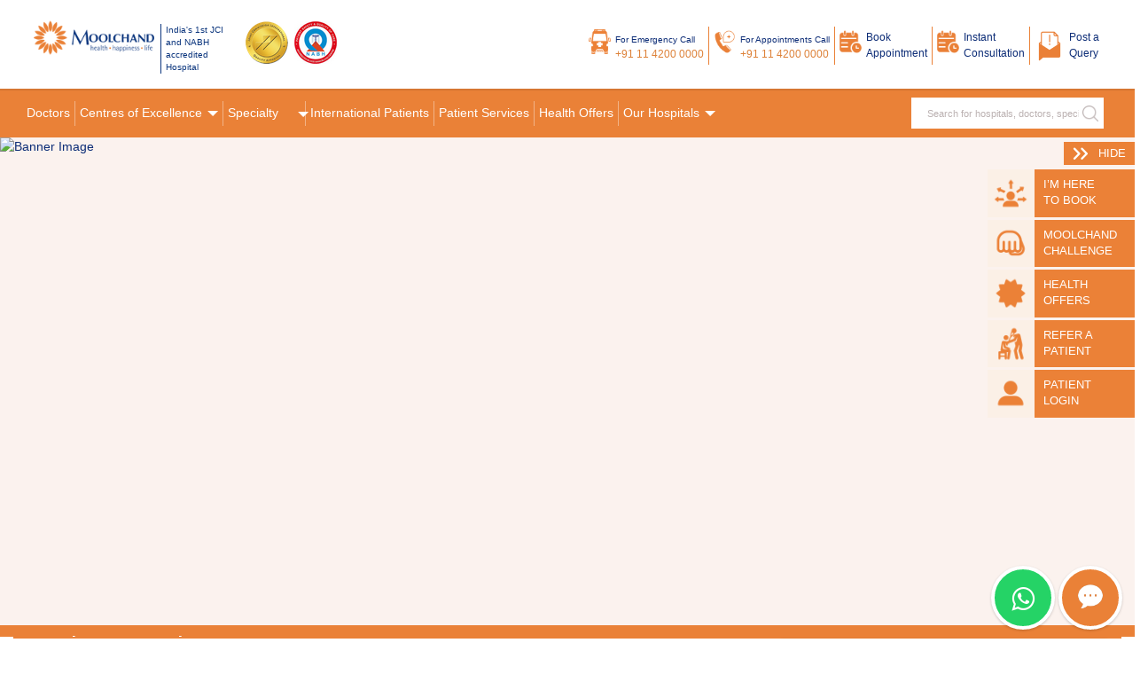

--- FILE ---
content_type: text/html; charset=UTF-8
request_url: https://moolchandhealthcare.com/testimonials?page=3
body_size: 40586
content:

<!DOCTYPE html>
<html lang="en">
    <head>
        <link rel="preload" href="/assets/css/bootstrap.min.css" as="style" 
            >
<link rel="preload" href="/assets/css/site.css?v=5" as="style" 
            >
<link rel="preload" href="/assets/css/responsive.css?v=5" as="style" 
            >
<link rel="preload" href="https://ajax.googleapis.com/ajax/libs/jquery/3.4.1/jquery.min.js" as="script" 
             crossorigin >
<link rel="preload" href="/assets/fonts/font-awesome-4.7.0/fonts/fontawesome-webfont.woff2?v=4.7.0" as="font" 
       type="font/woff2"        crossorigin >

<link rel="preconnect" href="https://www.googletagmanager.com" crossorigin>
<link rel="dns-prefetch" href="https://www.googletagmanager.com">
<link rel="preconnect" href="https://ajax.googleapis.com" crossorigin>
<link rel="dns-prefetch" href="https://ajax.googleapis.com">
<link rel="preconnect" href="https://fonts.googleapis.com" crossorigin>
<link rel="dns-prefetch" href="https://fonts.googleapis.com">
<link rel="preconnect" href="https://fonts.gstatic.com" crossorigin>
<link rel="dns-prefetch" href="https://fonts.gstatic.com">
<link rel="preconnect" href="https://www.google-analytics.com" crossorigin>
<link rel="dns-prefetch" href="https://www.google-analytics.com">
<link rel="preconnect" href="https://connect.facebook.net" crossorigin>
<link rel="dns-prefetch" href="https://connect.facebook.net">
<link rel="preconnect" href="https://static.hotjar.com" crossorigin>
<link rel="dns-prefetch" href="https://static.hotjar.com">
<link rel="preconnect" href="https://v.clarity.ms" crossorigin>
<link rel="dns-prefetch" href="https://v.clarity.ms">
<link rel="preconnect" href="https://www.youtube.com" crossorigin>
<link rel="dns-prefetch" href="https://www.youtube.com">
<link rel="preconnect" href="https://img.youtube.com" crossorigin>
<link rel="dns-prefetch" href="https://img.youtube.com">

<!-- Google Tag Manager -->
<script>(function(w,d,s,l,i){w[l]=w[l]||[];w[l].push({'gtm.start':
new Date().getTime(),event:'gtm.js'});var f=d.getElementsByTagName(s)[0],
j=d.createElement(s),dl=l!='dataLayer'?'&l='+l:'';j.async=true;j.src=
'https://www.googletagmanager.com/gtm.js?id='+i+dl;f.parentNode.insertBefore(j,f);
})(window,document,'script','dataLayer','GTM-M6DMRSB');</script>
<!-- End Google Tag Manager -->

<meta name="viewport" content="width=device-width, initial-scale=1, maximum-scale=5, viewport-fit=cover" />
<meta name="theme-color" content="#0d2d77">
<meta name="mobile-web-app-capable" content="yes">
<meta name="apple-mobile-web-app-capable" content="yes">
<meta name="apple-mobile-web-app-status-bar-style" content="default">
<meta http-equiv="Content-Type" content="text/html; charset=utf-8">
<meta name="csrf-token" content="jWhb9o6zulCcSUssFrOTo4AdWJ7tvOBAyGs7BVwO">
<meta http-equiv="X-UA-Compatible" content="IE=edge,chrome=1">
<meta name="author" content="Moolchand Hospital">
<meta name="Generator" content="Best Women Hospital, Best Heart Hospital, Best Orthopedics Hospital, Best Neurology and Neurosurgery Hospital, Best Emergency & Trauma Hospital, Best Moolchand General and Advanced Laparoscopic Surgery Hospital, Best Children Hospital, Best Kidney Hospital, Best Moolchand Gastroenterology and Hepatology Hospital, Best Critical Care Hospital - Delhi, India" />
		<title>Moolchand | Best hospital chain | Top doctors | Delhi &amp; Agra, India</title>
<meta name="description" content="Moolchand is the best hospital chain in Delhi &amp; Agra, with specialist doctors - intensivists, nephrologists, gastroenterologists, general surgeons, cardiologists, neurologists, orthopaedicians, paediatricians, gynaecologists, emergency medicine specialists and more.">


<meta property="og:title" content="Moolchand | Best hospital chain | Top doctors | Delhi &amp; Agra, India" />
<meta property="og:description" content="Moolchand is the best hospital chain in Delhi &amp; Agra, with specialist doctors - intensivists, nephrologists, gastroenterologists, general surgeons, cardiologists, neurologists, orthopaedicians, paediatricians, gynaecologists, emergency medicine specialists and more." />
<meta property="og:type" content="website" />
<meta property="og:url" content="https://moolchandhealthcare.com/testimonials?page=3" />
<meta property="og:image" content="https://moolchandhealthcare.com/assets/images/icons/logo.png" />
<meta property="og:site_name" content="Moolchand Healthcare" />

<script type="application/ld+json">
    {
        "@context":"https://schema.org",
        "@type":"WebPage",
        "name":"Moolchand | Best hospital chain | Top doctors | Delhi &amp; Agra, India"
    }
</script>
        <!-- Preload polyfill for older browsers -->
<script>
!function(e){"use strict";var t=function(t,n,r){var o=e.document.createElement("link");o.rel="stylesheet",o.href=t,o.media="only x",n&&(o.onload=n),r&&(o.onerror=r),setTimeout(function(){o.media="all"})};if(e.loadCSS)return e.loadCSS;e.loadCSS=t,"undefined"!=typeof exports&&(exports.loadCSS=t)}("undefined"!=typeof global?global:this);
</script>
<!-- Preload critical fonts -->
<link rel="preload" href="/assets/fonts/font-awesome-4.7.0/fonts/fontawesome-webfont.woff2?v=4.7.0" as="font" type="font/woff2" crossorigin>
<!-- Critical CSS: Inline for fastest render -->
<link rel="stylesheet" href="/assets/css/bootstrap.min.css" media="all">
<link rel="preload" href="/assets/css/select2-bootstrap.css" as="style" onload="this.onload=null;this.rel='stylesheet'">
<noscript><link rel="stylesheet" href="/assets/css/select2-bootstrap.css"></noscript>
<link rel="preload" href="/assets/css/developer.css" as="style" onload="this.onload=null;this.rel='stylesheet'">
<noscript><link rel="stylesheet" href="/assets/css/developer.css"></noscript>
<link rel="stylesheet" href="/assets/css/site.css?v=5" media="all">
<link rel="stylesheet" href="/assets/css/responsive.css?v=5" media="all">

<link rel="stylesheet" href="/adminlte/plugins/daterangepicker/daterangepicker.css">

        <script>
            window.Laravel = {"csrfToken":"jWhb9o6zulCcSUssFrOTo4AdWJ7tvOBAyGs7BVwO"}        </script>
        <script>var site_url = '//moolchandhealthcare.com/';</script>

<!-- Load jQuery synchronously (required for inline scripts) -->
<script src="https://ajax.googleapis.com/ajax/libs/jquery/3.4.1/jquery.min.js" crossorigin></script>

<!-- Load Bootstrap and other scripts with defer -->
<script type="text/javascript" src="/assets/js/bootstrap.min.js" defer></script>
<!-- Load other scripts with defer -->
<script type="text/javascript" src="/assets/js/owl.carousel.min.js" defer></script>
<script type="text/javascript" src="/assets/js/select2.min.js" defer></script>
<script type="text/javascript" src="/assets/js/rangeslider.min.js" defer></script>
<script type="text/javascript" src="/assets/js/scrollreveal.min.js" defer></script>
<script type="text/javascript" src="/assets/js/jquery.truncate.js" defer></script>
<script type="text/javascript" src="/assets/js/lazyframe.min.js" defer></script>
<!--[if IE]>
  <script src="https://cdnjs.cloudflare.com/ajax/libs/html5shiv/3.7.3/html5shiv.min.js"></script>
<![endif]-->
<script type="text/javascript" src="/vendor/jsvalidation/js/jsvalidation.js" defer></script>
<script src="/adminlte/plugins/daterangepicker/moment.js" defer></script>
<script src="/adminlte/plugins/daterangepicker/daterangepicker.js" defer></script>
<script defer>
    document.addEventListener('DOMContentLoaded', function() {
      if (typeof lazyframe !== 'undefined') {
        lazyframe('.lazyframe', {
          autoplay: false,
          initinview: true,
        });
      }
    });
</script>
<script type="text/javascript" src="/assets/js/site.js" defer></script>
<script type="text/javascript" src="/assets/js/site_developer.js" defer></script>
    </head>
    <body id="page-top">
        <!-- Google Tag Manager (noscript) -->
<noscript><iframe src="https://www.googletagmanager.com/ns.html?id=GTM-M6DMRSB"
height="0" width="0" style="display:none;visibility:hidden" title="g-tag-frame"></iframe></noscript>
<!-- End Google Tag Manager (noscript) -->
        <script type="text/javascript" defer>
    $(document).ready(function() {
        var is_popup = "0";
        if (is_popup == 1) {
            var form_type = "";
            var form_title = encodeURIComponent("");
            var doctor_id = "0";
            var speciallity_id = "0";
            var selection_type = "single";
            $(".modal-content").find(".form_data").load('/homeforms/' + form_type + '/' + form_title + '/' +
                'popup' + '/' + doctor_id + '/' + speciallity_id + '/' + selection_type + '?v=2');
            $('#myModal').modal({
                show: 'true'
            });
        }
    });
</script>


<script src="/assets/js/mCustomScrollbar.concat.min.js" async></script>

<link rel="stylesheet" type="text/css" href="/assets/css/mCustomScrollbar.css" media="print" onload="this.media='all'">
<noscript>
    <link rel="stylesheet" href="/assets/css/mCustomScrollbar.css">
</noscript>
<style type="text/css">
    @media screen and (max-width: 480px) {
        .left-header .logo {
            width: 110px !important;
        }

        .left-header .logo img {
            width: 110px;
        }
    }

    .search_div {
        height: 70vh;
        max-height: 70dvh;
        overflow-y: scroll;
        -webkit-overflow-scrolling: touch;
    }
</style>
<!-- Section Header -->
<header id="mh-header" class="hidden-print">
    <div class="header-top fixed-top">
        <div class="left-header"> <a href="https://moolchandhealthcare.com" class="logo"> <img class="img-responsive"
                    src="/assets/images/icons/logo.png" alt="Moolchand Hospital" title="Moolchand Hospital" width="213" height="82"> </a> <span
                class="text-hdr"> India's 1st JCI and NABH
                accredited Hospital</span>
            <ul class="d-hide">
                <li> <a href="https://moolchandhealthcare.com/aboutus#persuit_of_excellence"> <img src="/assets/images/icons/jci.jpg" alt="JCI Accreditation" width="35" height="47">
                    </a></li>
                <li> <a href="https://moolchandhealthcare.com/aboutus#persuit_of_excellence"> <img src="/assets/images/icons/nabh.jpg"
                            alt="NABH Accreditation" width="35" height="47"> </a> </li>
            </ul>

            <ul class="jci_nabh m-hide">
                <li><a href="https://moolchandhealthcare.com/aboutus#persuit_of_excellence">JCI Accreditation</a></li>
                <li><a href="https://moolchandhealthcare.com/aboutus#persuit_of_excellence">NABH Accreditation</a></li>
            </ul>

        </div>
        <!--close left-header-->
        <div id="sticky-anchor"></div>
        <div class="right-header">
            <ul>
                <li class="tab-hide">
                    <div><img src="/assets/images/icons/emergency-icon.png" class="for-emergency"
                            alt="For Emergency Call +91 11 4200 0000" width="35" height="35"></div>
                    <div> <small>For Emergency Call</small>
                        <span>+91 11 4200 0000</span>
                    </div>
                </li>
                <li class="tab-hide">
                    <div><img src="/assets/images/icons/phone-icon.png" class="for-emergency"
                            alt="For Appointments Call +91 11 4200 0000" width="35" height="35"></div>
                    <div> <small>For Appointments Call</small>
                        <span>+91 11 4200 0000</span>
                    </div>
                </li>
                <li class="tab-hide"> <a href="javascript:void(0)" data-formtype="quick_appointment_booking"
                        data-formtitle="Book Appointment" class="click_popup">
                        <div><img src="/assets/images/icons/book-appointment.png" class="for-emergency"
                                alt="Book Appointment" width="35" height="35"></div>
                        <div>
                            <span class="black">Book <br />
                                Appointment</span>
                        </div>
                    </a> </li>
                <li class="tab-hide"> <a href="javascript:void(0)" data-formtype="instant_consultation"
                        data-formtitle="Instant Consultation" class="click_popup">
                        <div><img src="/assets/images/icons/book-appointment.png" class="for-emergency"
                                alt="Instant Consultation"></div>
                        <div>
                            <span class="black">Instant<br />
                                Consultation</span>
                        </div>
                    </a> </li>
                <li class="tab-hide"> <a href="javascript:void(0)" data-formtype="post_your_query"
                        data-formtitle="Post your query" class="click_popup">
                        <div><img src="/assets/images/icons/post-a-query.png" alt="Post your query"></div>
                        <div>
                            <span class="black">Post a<br />
                                Query</span>
                        </div>
                    </a> </li>
                <li class="icon-hide m-hide"> <a href="tel:+911142000102"><img
                            src="/assets/images/icons/emergency-icon.jpg" alt="For Emergency Call +91 11 4200 0102"></a>
                </li>
                <li class="icon-hide m-hide"> <a href="tel:+911142000000"><img src="/assets/images/icons/phone-icon.jpg"
                            alt="For Appointments Call +91 11 4200 0000"></a> </li>
                <li class=" d-hide "><a href="javascript:void(0)" data-formtype="instant_consultation"
                        data-formtitle="Instant Consultation" class="click_popup"><img style="width: 29px !important;"
                            src="/assets/images/icons/book-appointment.png" alt="Instant Consultation">
                        <span>Instant</span></a> </li>
                <li class="d-hide">
                    <button type="button" class="navbar-toggle" data-toggle="collapse" data-target=".navbar-collapse">
                        <span class="sr-only">Toggle navigation</span> <span class="icon-bar"></span> <span
                            class="icon-bar"></span> <span class="icon-bar"></span> </button>
                    <span>Menu</span>
                </li>
                <li class=" d-hide search-btn1"><img src="/assets/images/icons/search-icon2.png" alt="Search">
                    <span>Search</span> </li>
            </ul>

            <a href="javascript:void(0);" class="pull-right hamburger"><img src="/assets/images/icons/list-icon.png"
                    alt="List Icon"></a>
        </div>
    </div>
    <!--close top-header-->
    <!--mobile search-->
    <div class="header-search ">

        <!-- <input type="text" name="q" class="search-input search_inp" value="Search hospitals, doctors, specialties" onfocus="if (this.value == 'Search hospitals, doctors, specialties') {this.value = '';}" onblur="if (this.value == '') {this.value = 'Search hospitals, doctors, specialties';}" autocomplete="off">-->

        <form class="srch_form" method="get" action="https://moolchandhealthcare.com/search">
            <div class="mh-search-container">
                <input type="text" name="q" class="white-placeholder search_inp"
                    value="Search for hospitals, doctors, specialties"
                    onfocus="if (this.value == 'Search for hospitals, doctors, specialties') {this.value = '';}"
                    onblur="if (this.value == '') {this.value = 'Search for hospitals, doctors, specialties';}"
                    autocomplete="off">

                <div class="droplist search_div" style="display:none;  ">
                    <div class="">
                        <ul>
                        </ul>
                    </div>
                </div>
            </div>
        </form>

    </div>
    <!--mobile End search-->
    <style type="text/css">
        @media screen and (max-width: 991px) {
            .navbar-default {
                margin: 0px 0 0 0 !important;
            }
        }
    </style>
    <!--Primary-CTA Mobile-->
    <div class="cta-mobile d-hide">
        <li class="active"><a href="tel:+911142000102"><img src="/assets/images/icons/cta-icon1.png"
                    alt="Call for Emergency"> <span>Call for<br /> Emergency</span> </a></li>
        <li><a href="tel:+911142000000"><img src="/assets/images/icons/cta-icon2.png" alt="Call for Appointment">
                <span>Call for <br />Appointment</span> </a></li>
        <li><a href="javascript:void(0)" data-formtype="post_your_query" data-formtitle="Post your query"
                class="click_popup"><img src="/assets/images/icons/cta-icon3.png" alt="Post a Query"> <span>Post
                    a<br />Query</span></a></li>
    </div>

    <!--/Primary-CTA Mobile-->


    <!--Mobile Nav-->


    <!-- Desktop Secondary Header Rendered Only on Desktop -->
    <section id="mh-secondary-header" class="secondHeader m-hide">
        <div>
            <nav class="navbar navbar-default" role="Navigation">
                <div class="navbar-header">
                    <button type="button" class="navbar-toggle" data-toggle="collapse"
                        data-target=".navbar-collapse"> <span class="sr-only">Toggle navigation</span> <span
                            class="icon-bar"></span> <span class="icon-bar"></span> <span class="icon-bar"></span>
                    </button>
                    <form class="navbar-search visible-xs pull-right mobile">
                        <div class="mh-search-container">
                            <input type="text" value="Search..."
                                onfocus="if (this.value == 'Search...') {this.value = '';}"
                                onblur="if (this.value == '') {this.value = 'Search...';}">
                            <img src="/assets/images/icons/search-icon.png" class="search-icon" alt="Search">
                        </div>
                    </form>
                </div>
                <div class="navbar-collapse collapse">
                    <ul class="nav navbar-nav">
                        <li><a href="https://moolchandhealthcare.com/doctors">Doctors</a></li>
                        <li class="menu-none"><a href="https://moolchandhealthcare.com/career">Careers</a></li>
                        <li class="menu-none"><a href="https://blog.moolchandhealthcare.com/" target="_blank">health.blog</a></li>
                        <li class="menu-none"><a href="https://moolchandhealthcare.com/news">News & Events</a></li>
                        <li class="menu-none"><a href="https://moolchandhealthcare.com/testimonials">PatientSpeak</a></li>

                        <li class="dropdown"> <a href="javascript:void(0);" data-toggle="dropdown"
                                data-hover="dropdown" data-animations="fadeInLeft">Centres of Excellence <b
                                    class="caret"></b> </a>
                                                                                        <ul class="dropdown-menu top_dropdown">
                                                                                                                        <li class="dropdown dropdown2">
                                                <a href="https://moolchandhealthcare.com/specialities/moolchand-cancer-institute">Moolchand Cancer Institute
                                                                                                            <sup>Oncology</sup>
                                                     <b class="fa fa-caret-right"></b>
                                                </a>
                                                <ul class="sub-menu dropdown-menu dropdown-menu2"
                                                    style="display:none;">
                                                                                                            <li><a href="https://moolchandhealthcare.com/specialities/breast-cancer-clinic">Breast Cancer Clinic
                                                                                                                            </a></li>
                                                                                                            <li><a href="https://moolchandhealthcare.com/specialities/breast-reconstruction-and-oncoplasty-clinic">Breast Reconstruction And Oncoplasty Clinic
                                                                                                                            </a></li>
                                                                                                    </ul>
                                            </li>
                                                                                                                                                                <li class="dropdown dropdown2">
                                                <a href="https://moolchandhealthcare.com/specialities/moolchand-centre-for-emergency-and-urgent-care">Moolchand Centre for Emergency and Urgent Care
                                                     <b class="fa fa-caret-right"></b>
                                                </a>
                                                <ul class="sub-menu dropdown-menu dropdown-menu2"
                                                    style="display:none;">
                                                                                                            <li><a href="https://moolchandhealthcare.com/specialities/emergency-and-trauma">Emergency and Trauma
                                                                                                                            </a></li>
                                                                                                    </ul>
                                            </li>
                                                                                                                                                                <li class="dropdown dropdown2">
                                                <a href="https://moolchandhealthcare.com/specialities/moolchand-centre-for-renal-care-and-dialysis">Moolchand Centre for Renal Care and Dialysis
                                                     <b class="fa fa-caret-right"></b>
                                                </a>
                                                <ul class="sub-menu dropdown-menu dropdown-menu2"
                                                    style="display:none;">
                                                                                                            <li><a href="https://moolchandhealthcare.com/specialities/urology-and-andrology">Urology and Andrology
                                                                                                                            </a></li>
                                                                                                            <li><a href="https://moolchandhealthcare.com/specialities/nephrology">Nephrology
                                                                                                                            </a></li>
                                                                                                            <li><a href="https://moolchandhealthcare.com/specialities/moolchand-kidney-transplant-program">Moolchand Kidney Transplant Program
                                                                                                                            </a></li>
                                                                                                    </ul>
                                            </li>
                                                                                                                                                                <li class="dropdown dropdown2">
                                                <a href="https://moolchandhealthcare.com/specialities/moolchand-critical-care-institute">Moolchand Critical Care Institute
                                                     <b class="fa fa-caret-right"></b>
                                                </a>
                                                <ul class="sub-menu dropdown-menu dropdown-menu2"
                                                    style="display:none;">
                                                                                                            <li><a href="https://moolchandhealthcare.com/specialities/critical-care">Critical Care
                                                                                                                            </a></li>
                                                                                                    </ul>
                                            </li>
                                                                                                                                                                <li class="dropdown dropdown2">
                                                <a href="https://moolchandhealthcare.com/specialities/moolchand-gastroenterology-and-hepatology-institute">Moolchand Gastroenterology and Hepatology Institute
                                                     <b class="fa fa-caret-right"></b>
                                                </a>
                                                <ul class="sub-menu dropdown-menu dropdown-menu2"
                                                    style="display:none;">
                                                                                                            <li><a href="https://moolchandhealthcare.com/specialities/gastroenterology">Gastroenterology
                                                                                                                            </a></li>
                                                                                                            <li><a href="https://moolchandhealthcare.com/specialities/gastrointestinal-surgery">Gastrointestinal Surgery
                                                                                                                            </a></li>
                                                                                                            <li><a href="https://moolchandhealthcare.com/specialities/billiary-sciences">Billiary Sciences
                                                                                                                            </a></li>
                                                                                                    </ul>
                                            </li>
                                                                                                                                                                <li class="dropdown dropdown2">
                                                <a href="https://moolchandhealthcare.com/specialities/moolchand-general-and-advanced-laparoscopic-surgery-institute">Moolchand General and Advanced Laparoscopic Surgery Institute
                                                     <b class="fa fa-caret-right"></b>
                                                </a>
                                                <ul class="sub-menu dropdown-menu dropdown-menu2"
                                                    style="display:none;">
                                                                                                            <li><a href="https://moolchandhealthcare.com/specialities/general-surgery">General Surgery
                                                                                                                            </a></li>
                                                                                                    </ul>
                                            </li>
                                                                                                                                                                <li class="dropdown dropdown2">
                                                <a href="https://moolchandhealthcare.com/specialities/moolchand-heart-institute">Moolchand Heart Institute
                                                     <b class="fa fa-caret-right"></b>
                                                </a>
                                                <ul class="sub-menu dropdown-menu dropdown-menu2"
                                                    style="display:none;">
                                                                                                            <li><a href="https://moolchandhealthcare.com/specialities/cardiology">Cardiology
                                                                                                                            </a></li>
                                                                                                            <li><a href="https://moolchandhealthcare.com/specialities/interventional-cardiology">Interventional Cardiology
                                                                                                                            </a></li>
                                                                                                            <li><a href="https://moolchandhealthcare.com/specialities/cardio-thoracic-and-vascular-surgery">Cardio Thoracic and Vascular Surgery
                                                                                                                            </a></li>
                                                                                                    </ul>
                                            </li>
                                                                                                                                                                <li><a href="https://moolchandhealthcare.com/specialities/moolchand-institute-of-advanced-robotics">Moolchand Institute of Advanced Robotics
                                                                                                            <sup>Moolchand Institute of Advanced Robotics</sup>
                                                                                                    </a></li>
                                                                                                                                                                <li class="dropdown dropdown2">
                                                <a href="https://moolchandhealthcare.com/specialities/moolchand-neurosciences-institute">Moolchand Neurosciences Institute
                                                     <b class="fa fa-caret-right"></b>
                                                </a>
                                                <ul class="sub-menu dropdown-menu dropdown-menu2"
                                                    style="display:none;">
                                                                                                            <li><a href="https://moolchandhealthcare.com/specialities/neurosurgery">Neurosurgery
                                                                                                                                    <sup>Neurosurgery</sup>
                                                                                                                            </a></li>
                                                                                                            <li><a href="https://moolchandhealthcare.com/specialities/neurology">Neurology
                                                                                                                            </a></li>
                                                                                                    </ul>
                                            </li>
                                                                                                                                                                <li class="dropdown dropdown2">
                                                <a href="https://moolchandhealthcare.com/specialities/moolchand-orthopaedics-institute">Moolchand Orthopaedics Institute
                                                     <b class="fa fa-caret-right"></b>
                                                </a>
                                                <ul class="sub-menu dropdown-menu dropdown-menu2"
                                                    style="display:none;">
                                                                                                            <li><a href="https://moolchandhealthcare.com/specialities/orthopaedics">Orthopaedics
                                                                                                                            </a></li>
                                                                                                            <li><a href="https://moolchandhealthcare.com/specialities/spine-care">Spine Care
                                                                                                                            </a></li>
                                                                                                    </ul>
                                            </li>
                                                                                                                                                                <li class="dropdown dropdown2">
                                                <a href="https://moolchandhealthcare.com/specialities/moolchand-paediatrics-institute">Moolchand Paediatrics Institute
                                                     <b class="fa fa-caret-right"></b>
                                                </a>
                                                <ul class="sub-menu dropdown-menu dropdown-menu2"
                                                    style="display:none;">
                                                                                                            <li><a href="https://moolchandhealthcare.com/specialities/neonatology-and-paediatrics">Neonatology And Paediatrics
                                                                                                                            </a></li>
                                                                                                            <li><a href="https://moolchandhealthcare.com/specialities/paediatric-surgery">Paediatric Surgery
                                                                                                                            </a></li>
                                                                                                    </ul>
                                            </li>
                                                                                                                                                                <li class="dropdown dropdown2">
                                                <a href="https://moolchandhealthcare.com/specialities/moolchand-womens-institute">Moolchand Womens Institute™
                                                     <b class="fa fa-caret-right"></b>
                                                </a>
                                                <ul class="sub-menu dropdown-menu dropdown-menu2"
                                                    style="display:none;">
                                                                                                            <li><a href="https://moolchandhealthcare.com/specialities/moolchand-fertility-and-ivf">Moolchand Fertility and IVF
                                                                                                                            </a></li>
                                                                                                            <li><a href="https://moolchandhealthcare.com/specialities/obstetrics-and-gynaecology">Obstetrics and Gynaecology
                                                                                                                            </a></li>
                                                                                                            <li><a href="https://moolchandhealthcare.com/specialities/moolchand-centre-for-fetal-and-genetic-medicine">Moolchand Centre For Fetal And Genetic Medicine
                                                                                                                            </a></li>
                                                                                                            <li><a href="https://moolchandhealthcare.com/specialities/mothers-nest-1">Mother&#039;s Nest
                                                                                                                            </a></li>
                                                                                                            <li><a href="https://moolchandhealthcare.com/specialities/menopause-clinic">Menopause Clinic
                                                                                                                            </a></li>
                                                                                                            <li><a href="https://moolchandhealthcare.com/specialities/young-womens-clinic">Young Womens Clinic
                                                                                                                            </a></li>
                                                                                                    </ul>
                                            </li>
                                                                                                            </ul>
                                                    </li>

                        <li class="sub-menu-new dropdown"><a href="https://moolchandhealthcare.com/specialities"
                                class="dropdown-toggle pad-right25" data-toggle="dropdown">Specialty </a> <b
                                class="caret caret1">                                                                     <ul class="dropdown-menu width-600 top_dropdown">
                                                                                    <li class="col-xs-12 col-md-4"><a href="https://moolchandhealthcare.com/specialities/anaesthesia"
                                                    style="white-space:normal;">Anaesthesia
                                                                                                    </a></li>
                                                                                    <li class="col-xs-12 col-md-4"><a href="https://moolchandhealthcare.com/specialities/ayurveda"
                                                    style="white-space:normal;">Ayurveda
                                                                                                    </a></li>
                                                                                    <li class="col-xs-12 col-md-4"><a href="https://moolchandhealthcare.com/specialities/billiary-sciences"
                                                    style="white-space:normal;">Billiary Sciences
                                                                                                    </a></li>
                                                                                    <li class="col-xs-12 col-md-4"><a href="https://moolchandhealthcare.com/specialities/bone-marrow-transplant"
                                                    style="white-space:normal;">Bone Marrow Transplant
                                                                                                    </a></li>
                                                                                    <li class="col-xs-12 col-md-4"><a href="https://moolchandhealthcare.com/specialities/breast-cancer-clinic"
                                                    style="white-space:normal;">Breast Cancer Clinic
                                                                                                    </a></li>
                                                                                    <li class="col-xs-12 col-md-4"><a href="https://moolchandhealthcare.com/specialities/cardio-thoracic-and-vascular-surgery"
                                                    style="white-space:normal;">Cardio Thoracic and Vascular Surgery
                                                                                                    </a></li>
                                                                                    <li class="col-xs-12 col-md-4"><a href="https://moolchandhealthcare.com/specialities/cardiology"
                                                    style="white-space:normal;">Cardiology
                                                                                                    </a></li>
                                                                                    <li class="col-xs-12 col-md-4"><a href="https://moolchandhealthcare.com/specialities/cosmetic-and-reconstructive-surgery"
                                                    style="white-space:normal;">Cosmetic and Reconstructive Surgery
                                                                                                    </a></li>
                                                                                    <li class="col-xs-12 col-md-4"><a href="https://moolchandhealthcare.com/specialities/critical-care"
                                                    style="white-space:normal;">Critical Care
                                                                                                    </a></li>
                                                                                    <li class="col-xs-12 col-md-4"><a href="https://moolchandhealthcare.com/specialities/dental-care"
                                                    style="white-space:normal;">Dental Care
                                                                                                    </a></li>
                                                                                    <li class="col-xs-12 col-md-4"><a href="https://moolchandhealthcare.com/specialities/dermatology"
                                                    style="white-space:normal;">Dermatology
                                                                                                    </a></li>
                                                                                    <li class="col-xs-12 col-md-4"><a href="https://moolchandhealthcare.com/specialities/diabetes-and-metabolic-disorders"
                                                    style="white-space:normal;">Diabetes and Metabolic Disorders
                                                                                                    </a></li>
                                                                                    <li class="col-xs-12 col-md-4"><a href="https://moolchandhealthcare.com/specialities/dietetics-and-clinical-nutrition"
                                                    style="white-space:normal;">Dietetics and Clinical Nutrition
                                                                                                    </a></li>
                                                                                    <li class="col-xs-12 col-md-4"><a href="https://moolchandhealthcare.com/specialities/emergency-and-trauma"
                                                    style="white-space:normal;">Emergency and Trauma
                                                                                                    </a></li>
                                                                                    <li class="col-xs-12 col-md-4"><a href="https://moolchandhealthcare.com/specialities/endocrinology"
                                                    style="white-space:normal;">Endocrinology
                                                                                                    </a></li>
                                                                                    <li class="col-xs-12 col-md-4"><a href="https://moolchandhealthcare.com/specialities/ent"
                                                    style="white-space:normal;">ENT
                                                                                                    </a></li>
                                                                                    <li class="col-xs-12 col-md-4"><a href="https://moolchandhealthcare.com/specialities/fiages-endo-gi-surgery"
                                                    style="white-space:normal;">FIAGES (Endo-GI Surgery)
                                                                                                    </a></li>
                                                                                    <li class="col-xs-12 col-md-4"><a href="https://moolchandhealthcare.com/specialities/gastroenterology"
                                                    style="white-space:normal;">Gastroenterology
                                                                                                    </a></li>
                                                                                    <li class="col-xs-12 col-md-4"><a href="https://moolchandhealthcare.com/specialities/gastrointestinal-surgery"
                                                    style="white-space:normal;">Gastrointestinal Surgery
                                                                                                    </a></li>
                                                                                    <li class="col-xs-12 col-md-4"><a href="https://moolchandhealthcare.com/specialities/general-laparoscopic-surgeon"
                                                    style="white-space:normal;">General &amp; Laparoscopic Surgeon
                                                                                                    </a></li>
                                                                                    <li class="col-xs-12 col-md-4"><a href="https://moolchandhealthcare.com/specialities/general-surgery"
                                                    style="white-space:normal;">General Surgery
                                                                                                    </a></li>
                                                                                    <li class="col-xs-12 col-md-4"><a href="https://moolchandhealthcare.com/specialities/geriatrics"
                                                    style="white-space:normal;">Geriatrics
                                                                                                    </a></li>
                                                                                    <li class="col-xs-12 col-md-4"><a href="https://moolchandhealthcare.com/specialities/head-and-neck-surgery"
                                                    style="white-space:normal;">Head and Neck Surgery
                                                                                                    </a></li>
                                                                                    <li class="col-xs-12 col-md-4"><a href="https://moolchandhealthcare.com/specialities/hipec-and-peritoneal-surface-malignancy-psm"
                                                    style="white-space:normal;">HIPEC and Peritoneal Surface Malignancy (PSM)
                                                                                                    </a></li>
                                                                                    <li class="col-xs-12 col-md-4"><a href="https://moolchandhealthcare.com/specialities/internal-medicine"
                                                    style="white-space:normal;">Internal Medicine
                                                                                                    </a></li>
                                                                                    <li class="col-xs-12 col-md-4"><a href="https://moolchandhealthcare.com/specialities/interventional-radiology"
                                                    style="white-space:normal;">Interventional Radiology
                                                                                                    </a></li>
                                                                                    <li class="col-xs-12 col-md-4"><a href="https://moolchandhealthcare.com/specialities/laboratory-medicine"
                                                    style="white-space:normal;">Laboratory Medicine
                                                                                                    </a></li>
                                                                                    <li class="col-xs-12 col-md-4"><a href="https://moolchandhealthcare.com/specialities/mental-health"
                                                    style="white-space:normal;">Mental Health
                                                                                                    </a></li>
                                                                                    <li class="col-xs-12 col-md-4"><a href="https://moolchandhealthcare.com/specialities/moolchand-centre-for-fetal-and-genetic-medicine"
                                                    style="white-space:normal;">Moolchand Centre for Fetal and Genetic Medicine
                                                                                                    </a></li>
                                                                                    <li class="col-xs-12 col-md-4"><a href="https://moolchandhealthcare.com/specialities/moolchand-fertility-and-ivf"
                                                    style="white-space:normal;">Moolchand Fertility and IVF
                                                                                                    </a></li>
                                                                                    <li class="col-xs-12 col-md-4"><a href="https://moolchandhealthcare.com/specialities/moolchand-institute-of-bariatric-surgery"
                                                    style="white-space:normal;">Moolchand Institute of Bariatric Surgery
                                                                                                    </a></li>
                                                                                    <li class="col-xs-12 col-md-4"><a href="https://moolchandhealthcare.com/specialities/moolchand-kidney-transplant-program"
                                                    style="white-space:normal;">Moolchand Kidney Transplant Program
                                                                                                    </a></li>
                                                                                    <li class="col-xs-12 col-md-4"><a href="https://moolchandhealthcare.com/specialities/neonatology-and-paediatrics"
                                                    style="white-space:normal;">Neonatology and Paediatrics
                                                                                                    </a></li>
                                                                                    <li class="col-xs-12 col-md-4"><a href="https://moolchandhealthcare.com/specialities/nephrology"
                                                    style="white-space:normal;">Nephrology
                                                                                                    </a></li>
                                                                                    <li class="col-xs-12 col-md-4"><a href="https://moolchandhealthcare.com/specialities/neurology"
                                                    style="white-space:normal;">Neurology
                                                                                                    </a></li>
                                                                                    <li class="col-xs-12 col-md-4"><a href="https://moolchandhealthcare.com/specialities/neurosurgery"
                                                    style="white-space:normal;">Neurosurgery
                                                                                                            <sup>Neurosurgery</sup>
                                                                                                    </a></li>
                                                                                    <li class="col-xs-12 col-md-4"><a href="https://moolchandhealthcare.com/specialities/obstetrics-and-gynaecology"
                                                    style="white-space:normal;">Obstetrics and Gynaecology
                                                                                                    </a></li>
                                                                                    <li class="col-xs-12 col-md-4"><a href="https://moolchandhealthcare.com/specialities/ophthalmology-eye"
                                                    style="white-space:normal;">Ophthalmology (Eye)
                                                                                                    </a></li>
                                                                                    <li class="col-xs-12 col-md-4"><a href="https://moolchandhealthcare.com/specialities/orthopaedics"
                                                    style="white-space:normal;">Orthopaedics
                                                                                                    </a></li>
                                                                                    <li class="col-xs-12 col-md-4"><a href="https://moolchandhealthcare.com/specialities/paediatric-surgery"
                                                    style="white-space:normal;">Paediatric Surgery
                                                                                                    </a></li>
                                                                                    <li class="col-xs-12 col-md-4"><a href="https://moolchandhealthcare.com/specialities/pain-clinic"
                                                    style="white-space:normal;">Pain Clinic
                                                                                                    </a></li>
                                                                                    <li class="col-xs-12 col-md-4"><a href="https://moolchandhealthcare.com/specialities/physical-and-rehabilitation-medicine"
                                                    style="white-space:normal;">Physical and Rehabilitation Medicine
                                                                                                    </a></li>
                                                                                    <li class="col-xs-12 col-md-4"><a href="https://moolchandhealthcare.com/specialities/plastic-reconstructive-cosmetic-surgery"
                                                    style="white-space:normal;">Plastic, Reconstructive &amp; Cosmetic Surgery
                                                                                                            <sup>Plastic Surgery</sup>
                                                                                                    </a></li>
                                                                                    <li class="col-xs-12 col-md-4"><a href="https://moolchandhealthcare.com/specialities/preventive-healthcheck"
                                                    style="white-space:normal;">Preventive HealthCheck+
                                                                                                    </a></li>
                                                                                    <li class="col-xs-12 col-md-4"><a href="https://moolchandhealthcare.com/specialities/respiratory-and-chest-medicine"
                                                    style="white-space:normal;">Respiratory and Chest Medicine
                                                                                                    </a></li>
                                                                                    <li class="col-xs-12 col-md-4"><a href="https://moolchandhealthcare.com/specialities/rheumatology"
                                                    style="white-space:normal;">Rheumatology
                                                                                                    </a></li>
                                                                                    <li class="col-xs-12 col-md-4"><a href="https://moolchandhealthcare.com/specialities/robotic-surgeon"
                                                    style="white-space:normal;">Robotic Surgeon
                                                                                                    </a></li>
                                                                                    <li class="col-xs-12 col-md-4"><a href="https://moolchandhealthcare.com/specialities/spine-care"
                                                    style="white-space:normal;">Spine Care
                                                                                                    </a></li>
                                                                                    <li class="col-xs-12 col-md-4"><a href="https://moolchandhealthcare.com/specialities/thoracic-surgery"
                                                    style="white-space:normal;">Thoracic surgery
                                                                                                    </a></li>
                                                                                    <li class="col-xs-12 col-md-4"><a href="https://moolchandhealthcare.com/specialities/transfusion-medicine-blood-bank"
                                                    style="white-space:normal;">Transfusion Medicine (Blood Bank)
                                                                                                    </a></li>
                                                                                    <li class="col-xs-12 col-md-4"><a href="https://moolchandhealthcare.com/specialities/urology-and-andrology"
                                                    style="white-space:normal;">Urology and Andrology
                                                                                                    </a></li>
                                                                                    <li class="col-xs-12 col-md-4"><a href="https://moolchandhealthcare.com/specialities/vascular-and-endovascular-surgery"
                                                    style="white-space:normal;">Vascular and Endovascular Surgery
                                                                                                    </a></li>
                                                                                    <li class="col-xs-12 col-md-4"><a href="https://moolchandhealthcare.com/specialities/young-womens-clinic"
                                                    style="white-space:normal;">Young Womens Clinic
                                                                                                    </a></li>
                                                                            </ul>
                                                            </b>
                        </li>
                        <li><a href="https://moolchandhealthcare.com/international-patients">International Patients</a></li>
                        <li><a href="https://moolchandhealthcare.com/patient-services">Patient Services</a></li>
                        <li><a href="https://moolchandhealthcare.com/special-offers">Health Offers</a></li>
                        <li class="dropdown"><a href="javascript:void(0);" class="dropdown-toggle"
                                data-toggle="dropdown">Our Hospitals <b class="caret"></b></a>                                                             <ul class="dropdown-menu top_dropdown">
                                                                            <li><a href="https://moolchandhealthcare.com/hospitals/moolchand-kharaiti-ram-hospital">Moolchand Kharaiti Ram Hospital</a></li>
                                                                            <li><a href="https://moolchandhealthcare.com/hospitals/moolchand-medcity-agra">Moolchand Medcity Agra</a></li>
                                                                    </ul>
                                                    </li>
                    </ul>
                    <form class="navbar-search navbar-right hidden-xs srch_form" method="get"
                        action="https://moolchandhealthcare.com/search">
                        <div class="mh-search-container">
                            <input type="text" name="q" class="white-placeholder search_inp"
                                value="Search for hospitals, doctors, specialties"
                                onfocus="if (this.value == 'Search for hospitals, doctors, specialties') {this.value = '';}"
                                onblur="if (this.value == '') {this.value = 'Search for hospitals, doctors, specialties';}"
                                autocomplete="off">
                            <img src="/assets/images/icons/search-icon.png" class="search-icon search_btn"
                                alt="Search">
                            <div class="droplist search_div" style="display:none;  ">
                                <div class="">
                                    <ul>
                                    </ul>
                                </div>
                            </div>
                        </div>
                    </form>
                </div>
            </nav>
        </div>
    </section>

</header>

<!-- Modal -->
<div class="modal fade formbgmodal" id="myModal" role="dialog">
    <div class="modal-dialog">

        <!-- Modal content-->
        <div class="modal-content">
            <div class="modal-header">
                <button type="button" class="close" data-dismiss="modal">&times;</button>
                <h4 class="modal-title modal_title" style="text-align:left"></h4>
            </div>
            <div class="modal-body padd-30">
                <div class="form_data"></div>
            </div>
            <!--  <div class="modal-footer">
        <button type="button" class="btn btn-default" data-dismiss="modal">Close</button>
      </div>-->
        </div>
    </div>
</div>
<style>
    .formbgmodal {
        z-index: 1000000000 !important;
    }

    .width-600 {
        left: -190px;
        top: 21px;
        width: 970px;
        border-top-left-radius: 0;
        border-top-right-radius: 0;
        z-index: 1100
    }

    .width-600 .col-md-4 {
        padding: 0;
        margin: 0 1px;
        width: 33.11%;
    }

    .dropdown .sub-menu {
        top: 0;
        left: 100%;
        margin-top: 0px;
    }

    @media (max-width: 991px) {
        .width-600 {
            width: auto;
            left: 0;
            background-color: #fff;
        }

        .width-600 .col-md-6 {
            padding: 0;
        }

        .width-600 .col-xs-12 {
            width: auto;
            display: block;
            float: none
        }

        .width-600 .col-md-6 {
            width: auto;
            display: block;
            float: none
        }

    }
</style>
<!-- Search Section JS -->
<script defer>
    $(function() {

        $(".search_btn").click(function() {
            $(".srch_form").submit();
        });

        $(".search_inp").keyup(function() {
            var srhval_length = $(this).val().length;
            var srch_val = $.trim($(this).val());

            if (srhval_length > 1) {
                $.ajax({
                    url: "https://moolchandhealthcare.com/top/search",
                    data: {
                        search_val: srch_val,
                        _token: "jWhb9o6zulCcSUssFrOTo4AdWJ7tvOBAyGs7BVwO"
                    },
                    type: "POST",
                    beforeSend: function() {},
                    success: function(data) {
                        data = $.trim(data);
                        if (data != "") {
                            $(".search_div").show();
                            $(".search_div ul").html(data);
                        } else {
                            $(".search_div").hide();
                            $(".search_div ul").html('');
                        }
                    },
                    error: function(response) {
                        //Handle error

                    }
                });
            } else {
                $(".search_div").hide();
            }
        });
    });
</script>
<script defer>
    $(document).ready(function() {

        $('.click_popup').on('click', function() {
            var form_type = $(this).data('formtype');
            var form_title = encodeURIComponent($(this).data('formtitle'));

            if ($(this).data('doctor_id')) {
                var doctor_id = $(this).data('doctor_id');
                var speciallity_id = $(this).data('speciality_id');
            } else {
                var doctor_id = '';
                var speciallity_id = '';
            }

            //$(".form_title").html(form_title);
            $('#myModal').find(".modal_title").html($(this).data('formtitle'));
            $('#myModal').find(".form_data").html('');

            $(".modal-content").find(".form_data").load('/homeforms/' + form_type + '/' + form_title +
                '/' + 'popup' + '/' + doctor_id + '/' + speciallity_id + '?v=2');

            if ($(this).data('doctor_id')) {
                $(".modal-content").find(".form_data").load('/homeforms/' + form_type + '/' +
                    form_title + '/' + 'popup' + '/' + doctor_id + '/' + speciallity_id + '?v=2');
            } else {
                $(".modal-content").find(".form_data").load('/homeforms/' + form_type + '/' +
                    form_title + '/' + 'popup' + '?v=2');
            }
            $('#myModal').modal({
                show: 'true'
            });
        });

        $(document).on('click', '#feedbk', function() {
            var form_type = $(this).data('formtype');
            var form_title = encodeURIComponent($(this).data('formtitle'));

            $('#myModal').modal({
                show: 'false'
            });


            $('#myModal').find(".modal_title").html($(this).data('formtitle'));
            $('#myModal').find(".form_data").html('');
            $(".modal-content").find(".form_data").load('/homeforms/' + form_type + '/' + form_title +
                '/' + 'popup' + '?v=2');
            $('#myModal').modal({
                show: 'true'
            });
        });

        $('.search-btn1').click(function() {
            $('.header-search').slideToggle();
            $('.header-search').toggleClass('select-input');
        });

    });

    function symptomp_link(html_text) {
        $(".search_inp").val(html_text);
        $(".search_div").hide();
        $(".search_div ul").html('');
    }
</script>
<!-- Search Section JS ss -->
        


<!-- Section Main -->
<div class="mh-main-content">
    <div class="container-fluid">
        <div class="row">
            <!-- Section Carousel -->
			
			
			<!-- Section Carousel -->
<link rel="stylesheet" href="/assets/css/flexslider.css" type="text/css" media="screen" />
<link rel="stylesheet" type="text/css" href="/assets/css/slider-css.css">
<style type="text/css">
    li:empty {
        display: none !important;
    }

    li > br:only-child {
        display: none;
    }
    .banner-form {
        position: absolute;
        top: 30px;
        right: 42px;
        width: 300px;
        height: auto;
        z-index: 1;
    }

    .banner-form .modal-header {
        background: #ea8137;
        color: #ffffff;
        text-align: center;
    }

    .mh-title h2 label {
        /* font-size: 12px; */
        text-shadow: initial;
    }
    .mh-title h3 label {
        /* font-size: 12px; */
        text-shadow: initial;
    }
    .banner-form .modal-content {
        background-color: #f8ede2 !important;
    }

    .banner-form .form-control {
        border-radius: 0;
        height: 34px;
        border: solid 1px #ec7700;
        color: #0d2d77;
    }

    .banner-form .btn-primary,
    .banner-form .btn-primary:hover {
        width: 100%;
        background-color: #ea8137;
        border-color: #ea8137;
    }

    .help-block-error {
        color: #a94442;
        margin-bottom: 10px;
        position: initial;
    }

    .d-flex-align-center {
        display: flex;
        align-items: center;
    }

    .d-flex-align-center input {
        margin-top: 0;
    }
    #mh-main-carousel.mh-main-car{min-height:550px;}

    @media screen and (min-width: 767px) {
        .inner-landing-page-slider .bnr-height {
            height: 550px !important;
        }

        .banner-form .modal-body.padd-30 {
            overflow-y: auto;
            height: 405px;
        }
    }

    @media screen and (max-width: 1024px) {
        .banner-form {
            position: initial;
            margin-left: auto;
            margin-right: auto;
        }
    }

    @media screen and (max-width: 991px) {
        .banner-caption2.d-hide {
            position: relative;
            /*display: none !important; */
        }
    }

    @media screen and (max-width: 767px) {
        .banner-form {
            width: 90%;
            margin-top: 15px;
            margin-bottom: 15px;
        }

        .banner-form .modal-header .modal_title {
            font-size: 16px;
        }

        .banner-form .modal-body.padd-30 {
            padding: 15px 10px 10px 10px !important;
        }

        .banner-form .modal-content {
            box-shadow: initial;
            border: 0;
        }

        .banner-form {
            width: 100%;
            margin-top: 0;
            margin-bottom: 0;
            background: lavender;
            padding: 0;
        }

        .banner-form .modal-header {
            padding: 15px 10px;
        }
    }
</style>
<!-- FlexSlider -->
<script defer src="/assets/js/jquery.flexslider.js"></script>
<section id="mh-main-carousel " class="sldr-relative inner-landing-page-slider mh-main-car">
    <div class="flexslider ">
        <ul class="slides">
                                                                                    <li class="mh-main-banner-carousel  bnr-height">
                        <img src="/uploads/banner/2018/11/662275bf542f2c8bdf23966.jpg" class="img-none img-responsive"
                            alt="Banner Image" fetchpriority=high loading=eager 
                            decoding="sync" width="1920" height="550" style="min-height:550px; width:1920px; max-width:100%;" />
                                            </li>
                                                                                                                    
        </ul>
    </div>
                <div class="banner-caption2 d-hide">
            <h2>Experience Affordable Excellence</h2>
            <ul>
                <li><a href="https://moolchandhealthcare.com/special-offers" title="">Health Offers</a> </li>
                <li><a href="https://moolchandhealthcare.com/challenges/step1" title="">Moolchand Challenge</a> </li>
                <li><a href="javascript:void(0)" title="">Loyalty Programs</a> </li>
               
            </ul>
            <span class="flower1"><img src="/assets/images/icons/flower-mobile-cap.png" alt="Flower" /> </span>
        </div>
            </section>
    <div class="we-do d-hide"><a href="javascript:void(0)" data-toggle="modal" data-target="#we-do"><img
                src="/assets/images/icons/arrow-white.png" alt="Arrow Icon" /> We do what's right for you...</a> </div>
<span class="btn-file hide">
    Browse <input type="file">
</span>
<div class="clear"></div>
<!-- Modal -->
<div id="we-do" class="modal fade " role="dialog">
    <div class="modal-dialog">
        <!-- Modal content-->
        <div class="modal-content">
            <div class="modal-header">
                <button type="button" class="close" data-dismiss="modal">&times;</button>
                <h4 class="modal-title">We do what's right for you... </h4>
            </div>
            <div class="modal-body">
                <!-- <iframe width="100%" height="300" src="https://www.youtube.com/embed/0Pr3-PEWVOM?rel=0"
                    frameborder="0" allowfullscreen></iframe> -->
                    <!-- <div class="lazyframe" data-src="https://www.youtube.com/embed/0Pr3-PEWVOM?rel=0" data-ratio="16:9" data-initinview="false" data-autoplay="false"></div> -->
            </div>
        </div>
    </div>
</div>
    <div class="cta-menu">
	<div class="cta-list">
    	<ul>
        	<li><a href="https://moolchandhealthcare.com/doctors"> <span class="frame"><img src="/assets/images/icons/cta-menu-ico1.png" alt="Book Icon"></span> <span>I’M HERE<br /> To Book</span> 
                </a>
            
            <div class="cta-sub-list">
            
		<ul>
           	<li><a href="javascript:void(0)" data-formtype="quick_appointment_booking" data-formtitle="Book Appointment" class="click_popup"><span class="frame"><img src="/assets/images/icons/cta-sub-menu-ico1.png" alt="Book Appointment"></span> <span>Appointment</span> </a> </li>
            <li><a href="javascript:void(0)" data-formtype="healthcheck" data-formtitle="Book HealthCheck+" class="click_popup"><span class="frame"><img src="/assets/images/icons/cta-sub-menu-ico2.png" alt="Book HealthCheck+"></span> <span>HealthCheck+</span> </a> </li>
            <li><a href="javascript:void(0)" data-formtype="lab_test" data-formtitle="Book Lab Test" class="click_popup"><span class="frame"><img src="/assets/images/icons/cta-sub-menu-ico3.png" alt="Book Lab Test"></span> <span>Lab Tests</span> </a> </li>
            <li><a href="javascript:void(0)" data-formtype="imaging_services" data-formtitle="Radiology Services" class="click_popup"><span class="frame"><img src="/assets/images/icons/cta-sub-menu-ico4.png" alt="Radiology Services"></span> <span>Radiology Services</span> </a> </li>
            <li><a href="javascript:void(0)" data-formtype="home_care" data-formtitle="Home Care Services" class="click_popup"><span class="frame"><img src="/assets/images/icons/cta-sub-menu-ico5.png" alt="Home Care Services"></span> <span>Home Care Services</span> </a> </li>
            <li><a href="javascript:void(0)" data-formtype="order_medicine" data-formtitle="Order Medicines" class="click_popup"><span class="frame"><img src="/assets/images/icons/cta-sub-menu-ico6.png" alt="Order Medicines"></span> <span>Medicines Online</span> </a> </li>
            <li><a href="javascript:void(0)" data-formtype="second_opinion" data-formtitle="Second Opinion" class="click_popup"><span class="frame"><img src="/assets/images/icons/cta-sub-menu-ico7.png" alt="Second Opinion"></span> <span>Second Opinion</span> </a> </li>
        </ul>
		
</div> <!--cta-sub-list-->
  
            </li>

           	<li><a href="https://moolchandhealthcare.com/challenges/step1"><span class="frame"><img src="/assets/images/icons/cta-menu-ico2.png" alt="Moolchand Challenge"></span> <span>Moolchand <br /> Challenge</span></a></li> <!--  -->
            <li><a href="https://moolchandhealthcare.com/special-offers"><span class="frame"><img src="/assets/images/icons/cta-menu-ico3.png" alt="Health OFFERS"></span><span>Health <br /> OFFERS</span></a></li> <!--  -->
            <li><a href="javascript:void(0)" data-formtype="referred_patient" data-formtitle="Refer a Patient" class="click_popup"><span class="frame"><img src="/assets/images/icons/cta-menu-ico5.png" alt="Refer a Patient"></span> <span>refer a
 <br /> patient</span></a></li>
              <li><a href="https://reports.moolchandhealthcare.com:422/" target="_blank"><span class="frame"><img src="/assets/images/icons/cta-menu-ico7.png" alt="Patient Login"></span> <span>PATIENT <br /> LOGIN</span></a></li>

        </ul>
    </div><!--close cta-list-->
</div><!--close cta-menu-->


<a href="javascript:void(0);" class="cta-button top_show_btn show tabhide">HIDE</a>


<script> 
$(function(){
$('.top_show_btn').on('click',function(){

	if($(this).hasClass( "showbtn" )){
		$( ".cta-menu" ).animate({
      right: "+=300"
      }, 700, function() {
        // Animation complete.
      });
	  $(this).html('HIDE').removeClass('showbtn').addClass('tabhide');
	}else{
		$( ".cta-menu" ).animate({
      right: "-=300"
      }, 700, function() {
        // Animation complete.
      });
	  $(this).html('SHOW').removeClass('tabhide').addClass('showbtn');
	}
    
      
});

$(window).scroll(function() {
       var wH = $(window).height();
       var wS = $(this).scrollTop();
	   
	   if(wS > 100){
			if($('.top_show_btn').hasClass( "tabhide" )){
				$( ".cta-menu" ).animate({
				  right: "-=300"
				  }, 700, function() {
					// Animation complete.
				  });
				  $('.top_show_btn').html('SHOW').removeClass('tabhide').addClass('showbtn');
			}
	   }
	   
	   //console.log(wH);
	  // console.log(wS);
   
});
			

});
</script><style>
    .banner-caption {
        bottom: 40px;
    }

    .flex-control-nav {
        display: none;
    }

    #mh-book-appointment {
        margin-top: 0;
        margin-bottom: 3px;
    }

    @media screen and (-webkit-min-device-pixel-ratio:0) {
        .flexslider .slides img {
            height: 100% !important;
        }
    }
</style>
<script>
    $(window).on('load', function() {
        $('.flexslider').flexslider({
            animation: "slide"

        });
    });
</script>
<script type="text/javascript">
    $(document).ready(function() {
        $(".allownumericwithoutdecimal").on("keypress keyup blur", function(event) {
            $(this).val($(this).val().replace(/[^\d].+/, ""));
            if ((event.which < 48 || event.which > 57)) {
                event.preventDefault();
            }
        });
    });

    $(function() {
        $('.txtOnly').keydown(function(e) {
            if (e.shiftKey || e.ctrlKey || e.altKey) {
                e.preventDefault();
            } else {
                var key = e.keyCode;
                if (!((key == 8) || (key == 32) || (key == 46) || (key >= 35 && key <= 40) || (key >=
                        65 && key <= 90))) {
                    e.preventDefault();
                }
            }
        });
    });

    var p = 0;

    function confirmQuestions() {
        var error = 0;
        var first_name = $("#first_name").val().trim();
        if (first_name == "") {
            $("#first_name_error").html("The first name field is required.");
            error++;
        } else {
            $("#first_name_error").html("");
        }

        var last_name = $("#last_name").val().trim();
        if (last_name == "") {
            $("#last_name_error").html("The last name field is required.");
            error++;
        } else {
            $("#last_name_error").html("");
        }


        var gender_value = $("input[name='gender']:checked").val();
        if (typeof gender_value === "undefined") {
            $("#gender_error").html("The gender field is required.");
            error++;
        } else {
            $("#gender_error").html("");
        }

        var country1 = $("#country1").val().trim();
        if (country1 == "") {
            $("#country_error").html("The country field is required.");
            error++;
        } else {
            $("#country_error").html("");
        }

        var mobile = $("#mobile").val().trim();
        if (mobile == "") {
            $("#mobile_error").html("The mobile field is required.");
            error++;
        } else {
            if (country1 == 'India') {
                if (mobile.length != 10) {
                    $("#mobile_error").html("The mobile must be 10 digits.");
                    error++;
                } else if (mobile.match(/^[0-9]+$/) == null) {
                    $("#mobile_error").html("The mobile must be digits.");
                    error++;
                } else {
                    $("#mobile_error").html("");
                }
            } else {
                if (mobile.length < 10 || mobile.length > 15) {
                    $("#mobile_error").html("The mobile must be valid number.");
                    error++;
                } else if (mobile.match(/^[0-9]+$/) == null) {
                    $("#mobile_error").html("The mobile must be digits.");
                    error++;
                } else {
                    $("#mobile_error").html("");
                }
            }
        }

        if (error > 0) {
            return false;
        } else {

            if (p == 0) {
                p++;
                $('.ajax-loading').show();
                $("#form_submit").html('Please wait...');
                let formData = new FormData($('#custom_save_form_fields')[0]);
                formData.append('country', $("#country1").val());
                $.ajax({
                    url: "https://moolchandhealthcare.com/forms/savedetail",
                    headers: {
                        'X-CSRF-TOKEN': $('meta[name="csrf-token"]').attr('content')
                    },
                    type: 'POST',
                    contentType: false,
                    processData: false,
                    cache: false,
                    data: formData,
                    success: function(result) {
                        data = result;
                        if (data.response) {
                            $('.ajax-loading').show();
                            $("#form_submit").html('Submitted.Please wait...');
                            setTimeout(function() {
                                window.location.href = "https://moolchandhealthcare.com/knee-surgery/thank-you";
                            }, 3000);
                        } else {
                            $('.ajax-loading').hide();
                            $("#form_submit").html('Submit');
                        }
                    },
                    error: function(data) {
                        console.log(data);
                    }
                });
                return false;
            } else {
                return false;

            }
        }

    }

    $(document).on('click', 'input:radio', function() {
        $(".error").html("");
    })
    $(document).on('click', 'input:checkbox', function() {
        $(".error").html("");
    })

    $(document).on('click', "input[type='date']", function() {
        $(".error").html("");
    })
    $(document).on('click', "input[type='time']", function() {
        $(".error").html("");
    })
    $(document).on('click', "input[type='number']", function() {
        $(".error").html("");
    })
    $(document).on('click', "input[type='file']", function() {
        $(".error").html("");
    })
    $(document).on('click', 'input:text', function() {
        $(".error").html("");
    })
    $(document).on('click', 'textarea', function() {
        $(".error").html("");
    })
    $(document).on('change', 'select', function() {
        $(".error").html("");
    })
</script>
<script src="https://www.google.com/recaptcha/api.js" defer></script>
<script>
    function onSubmit(token) {
        return confirmQuestions();
    }
</script>





			
			
			
          
            
            <section id="mh-page-header" class="mrg-btm0">
                <h2>PatientSpeak</h2>
						<!-- Section Breadcrumb  -->
                            <section id="mh-breadcrumb">
                                <ul class="breadcrumb white brd-pad0">
                                    <li><a href="https://moolchandhealthcare.com/testimonials">Home</a></li>
                                    <li class="active">PatientSpeak</li>
                                </ul>
                            </section>
            </section>
            
            <!-- Section Sort Testimonials -->
            
            <div class="mh-title d-hide margLeft15">
    <h2>
      <label>Sort</label>&nbsp;<label>testimonials by</label>
    </h2>
  </div>
            
      
            <section id="mh-sort-testimonials" >
               
                <form class="mh-form form-inline mh-sort-testimonials-form" id="testimonial_form" method="GET" action="https://moolchandhealthcare.com/testimonials#patient-speak">
               <span class="m-hide"> Sort testimonials by :</span>
                    <div class="form-group select-dropdwan">
                        <select class="form-control select2 formsubmit speciality_box" data-placeholder="Specialty" name="speciality">
                            <option value="select">Specialty</option>
                                                                                    <option value="121" >Anaesthesia</option>
                                                        <option value="21" >Ayurveda</option>
                                                        <option value="116" >Billiary Sciences</option>
                                                        <option value="122" >Bone Marrow Transplant</option>
                                                        <option value="52" >Breast Cancer Clinic</option>
                                                        <option value="111" >Cardio Thoracic and Vascular Surgery</option>
                                                        <option value="11" >Cardiology</option>
                                                        <option value="40" >Cosmetic and Reconstructive Surgery</option>
                                                        <option value="114" >Critical Care</option>
                                                        <option value="24" >Dental Care</option>
                                                        <option value="26" >Dermatology</option>
                                                        <option value="123" >Diabetes and Metabolic Disorders</option>
                                                        <option value="124" >Dietetics and Clinical Nutrition</option>
                                                        <option value="113" >Emergency and Trauma</option>
                                                        <option value="28" >Endocrinology</option>
                                                        <option value="25" >ENT</option>
                                                        <option value="198" >FIAGES (Endo-GI Surgery)</option>
                                                        <option value="30" >Gastroenterology</option>
                                                        <option value="115" >Gastrointestinal Surgery</option>
                                                        <option value="197" >General &amp; Laparoscopic Surgeon</option>
                                                        <option value="117" >General Surgery</option>
                                                        <option value="120" >Geriatrics</option>
                                                        <option value="196" >Head and Neck Surgery</option>
                                                        <option value="200" >HIPEC and Peritoneal Surface Malignancy (PSM)</option>
                                                        <option value="31" >Internal Medicine</option>
                                                        <option value="42" >Interventional Radiology</option>
                                                        <option value="126" >Laboratory Medicine</option>
                                                        <option value="32" >Mental Health</option>
                                                        <option value="81" >Moolchand Centre for Fetal and Genetic Medicine</option>
                                                        <option value="10" >Moolchand Fertility and IVF</option>
                                                        <option value="22" >Moolchand Institute of Bariatric Surgery</option>
                                                        <option value="192" >Moolchand Kidney Transplant Program</option>
                                                        <option value="9" >Neonatology and Paediatrics</option>
                                                        <option value="106" >Nephrology</option>
                                                        <option value="105" >Neurology</option>
                                                        <option value="45" >Neurosurgery</option>
                                                        <option value="15" >Obstetrics and Gynaecology</option>
                                                        <option value="33" >Ophthalmology (Eye)</option>
                                                        <option value="2" >Orthopaedics</option>
                                                        <option value="112" >Paediatric Surgery</option>
                                                        <option value="127" >Pain Clinic</option>
                                                        <option value="128" >Physical and Rehabilitation Medicine</option>
                                                        <option value="202" >Plastic, Reconstructive &amp; Cosmetic Surgery</option>
                                                        <option value="125" >Preventive HealthCheck+</option>
                                                        <option value="35" >Respiratory and Chest Medicine</option>
                                                        <option value="129" >Rheumatology</option>
                                                        <option value="199" >Robotic Surgeon</option>
                                                        <option value="18" >Spine Care</option>
                                                        <option value="195" >Thoracic surgery</option>
                                                        <option value="130" >Transfusion Medicine (Blood Bank)</option>
                                                        <option value="36" >Urology and Andrology</option>
                                                        <option value="131" >Vascular and Endovascular Surgery</option>
                                                        <option value="191" >Young Womens Clinic</option>
                                                                                </select>
                    </div>
                    <div class="form-group select-dropdwan">
                        <select class="form-control select2 mh-box formsubmit doctor_box"
                                data-placeholder="Doctors" name="doctor">
                            <option value="select">Doctor</option>
                                                                                    <option value="214" >(Prof.) Tarun Kumar</option>
                                                        <option value="203" >Abbas Ali Khatai</option>
                                                        <option value="228" >Akriti Rastogi</option>
                                                        <option value="179" >Ali Haider Khan</option>
                                                        <option value="192" >Amit Chug</option>
                                                        <option value="37" >Anil Kumar Bali</option>
                                                        <option value="230" >Anil Bhan</option>
                                                        <option value="20" >Anjali Mathur</option>
                                                        <option value="183" >Anupam Kumar Sharma</option>
                                                        <option value="15" >Arun Goel</option>
                                                        <option value="225" >Beenish Khan</option>
                                                        <option value="233" >Bimlesh Thakur</option>
                                                        <option value="124" >Dattatreya Mohapatra</option>
                                                        <option value="236" >Deepak Jain</option>
                                                        <option value="170" >Deepak jain</option>
                                                        <option value="148" >Deepak Varshney (Neurosurgery)</option>
                                                        <option value="127" >Deepak Thakur</option>
                                                        <option value="222" >Gaurav Goel</option>
                                                        <option value="38" >Hriday Kumar Chopra</option>
                                                        <option value="1" >Indu Bala Khatri</option>
                                                        <option value="56" >Jitendra Nagpal</option>
                                                        <option value="10" >Jiwan Singh Arora</option>
                                                        <option value="112" >Krishna Vaitheeswaran</option>
                                                        <option value="151" >Kunal Luthra</option>
                                                        <option value="163" >Lovelina Singh</option>
                                                        <option value="139" >Majid Ahmed Talikoti</option>
                                                        <option value="4" >Manju Hotchandani</option>
                                                        <option value="129" >Manohar Lal Sharma</option>
                                                        <option value="14" >Manoj Kumar</option>
                                                        <option value="6" >Mita Verma</option>
                                                        <option value="182" >Mohammed Tabish Rayee</option>
                                                        <option value="115" >Monika Nadar</option>
                                                        <option value="201" >N. R. Shastry</option>
                                                        <option value="211" >Naresh Trehan</option>
                                                        <option value="57" >Navin Chobdar</option>
                                                        <option value="12" >Neetan Sachdeva</option>
                                                        <option value="152" >Neha Chaudhary</option>
                                                        <option value="199" >Pallavi Purwar</option>
                                                        <option value="67" >Pawan Kumar Mangla</option>
                                                        <option value="85" >Payal Gupta</option>
                                                        <option value="226" >Poonam Singla</option>
                                                        <option value="231" >Prajwal S</option>
                                                        <option value="120" >Praveen Chandra</option>
                                                        <option value="116" >Preetinder Kaur</option>
                                                        <option value="143" >Raajit Chanana</option>
                                                        <option value="117" >Rajeev K Sharma</option>
                                                        <option value="216" >Rajesh Kumar Mishra</option>
                                                        <option value="36" >Rajesh Kumar Meena</option>
                                                        <option value="19" >Ramesh Hotchandani</option>
                                                        <option value="235" >Sajjan Rajpurohit</option>
                                                        <option value="46" >Sanjay Siddharth</option>
                                                        <option value="223" >Sanjay Mittal</option>
                                                        <option value="220" >Santosh Kumar Tiwari</option>
                                                        <option value="221" >Sarika Verma</option>
                                                        <option value="39" >Saurabh Mishra</option>
                                                        <option value="21" >Shashi Bala</option>
                                                        <option value="30" >Shiv Chopra</option>
                                                        <option value="153" >Shivali Agrawal</option>
                                                        <option value="122" >Shruti Bajad</option>
                                                        <option value="217" >Sonal Kumar Jha</option>
                                                        <option value="133" >Sunil M Raheja</option>
                                                        <option value="188" >Surender Mohan Tuli</option>
                                                        <option value="130" >Surya Bhan</option>
                                                        <option value="229" >Urvashi Gupta</option>
                                                        <option value="218" >Vandana Goel</option>
                                                        <option value="206" >Veenu Kaul Aima</option>
                                                        <option value="147" >Vidushi Mohan Bangia</option>
                                                        <option value="142" >Vinod Puri</option>
                                                        <option value="27" >Virender Anand</option>
                                                        <option value="16" >Vishal Nigam</option>
                                                                                </select>
                    </div>
                    <div class="form-group select-dropdwan">
                        <select class="form-control select2 formsubmit" data-placeholder="Disease" name="disease">
                            <option value="select">Disease</option>
                                                                                    <option value="91" >Abdominal aortic aneurysm (AAA)</option>
                                                        <option value="375" >Abdominal wall defects</option>
                                                        <option value="405" >Abnormal bones</option>
                                                        <option value="366" >Abnormal ductus venosus (DV) flow</option>
                                                        <option value="406" >Abnormal skull shape</option>
                                                        <option value="482" >Abnormal uterine bleeding</option>
                                                        <option value="16" >Abnormal uterine bleeding</option>
                                                        <option value="483" >Abortion with hemorrhagic shock</option>
                                                        <option value="376" >Absence of the abdominal muscles or prune belly syndrome</option>
                                                        <option value="381" >Acardiac twins</option>
                                                        <option value="191" >Accidental ingestion of chemicals</option>
                                                        <option value="192" >Accidental wounds</option>
                                                        <option value="621" >Achalasia cardia</option>
                                                        <option value="635" >Achalasiacardia or esophageal motor disorder (EMD)</option>
                                                        <option value="449" >Achilles tendon injury</option>
                                                        <option value="698" >Acid Reflux</option>
                                                        <option value="147" >Acute abdomen perforation or obstruction</option>
                                                        <option value="498" >Acute asthma attack</option>
                                                        <option value="136" >Acute attack of asthma</option>
                                                        <option value="21" >Acute kidney infection (AKI)</option>
                                                        <option value="638" >Acute liver failure (ALF)</option>
                                                        <option value="526" >Acute massive heart attack</option>
                                                        <option value="148" >Acute pancreatitis</option>
                                                        <option value="193" >Acute poisoning</option>
                                                        <option value="505" >Acute poisoning (accidental or intentional)</option>
                                                        <option value="137" >Acute respiratory disease syndrome (ARDS)</option>
                                                        <option value="499" >Acute respiratory distress syndrome (ARDS)</option>
                                                        <option value="138" >Acute respiratory failure requiring venilatory support</option>
                                                        <option value="164" >Acute stroke</option>
                                                        <option value="450" >Adhesive capsulitis or frozen shoulder</option>
                                                        <option value="18" >Adolescent health problems</option>
                                                        <option value="278" >Adrenal gland tumour</option>
                                                        <option value="598" >Age-induced illness</option>
                                                        <option value="347" >Age-induced sperm decline</option>
                                                        <option value="333" >Aging ovaries</option>
                                                        <option value="644" >Alcoholic liver disease (ALD)</option>
                                                        <option value="679" >Allergic rhinitis or hay fever</option>
                                                        <option value="390" >Alloimmune thrombocytopenia</option>
                                                        <option value="19" >Amenorrhea</option>
                                                        <option value="567" >Anaemia</option>
                                                        <option value="613" >Anal abscess</option>
                                                        <option value="242" >Anal abscess</option>
                                                        <option value="240" >Anal atresia or imperforate anus</option>
                                                        <option value="614" >Anal fissure or fissure-in-ano</option>
                                                        <option value="615" >Anal fistula</option>
                                                        <option value="241" >Anal stricture</option>
                                                        <option value="243" >Anal tags</option>
                                                        <option value="244" >Anal warts or condyloma acuminata</option>
                                                        <option value="391" >Anemia and hemolysis</option>
                                                        <option value="464" >Angina</option>
                                                        <option value="130" >Angina</option>
                                                        <option value="365" >Antepartum haemorrhage (APH)</option>
                                                        <option value="518" >Aortic disease</option>
                                                        <option value="528" >Aortic dissection</option>
                                                        <option value="466" >Aortic dissection</option>
                                                        <option value="132" >Aortic dissection</option>
                                                        <option value="170" >Apnea of prematurity</option>
                                                        <option value="205" >Appendicitis</option>
                                                        <option value="639" >Appendicitis</option>
                                                        <option value="494" >Appendicitis</option>
                                                        <option value="206" >Appendicular abscess</option>
                                                        <option value="640" >Appendicular abscess</option>
                                                        <option value="465" >Arrhythmia</option>
                                                        <option value="131" >Arrhythmias</option>
                                                        <option value="519" >Arrhythmogenic right ventricular dysplasia (ARVD)</option>
                                                        <option value="171" >Arteriovenous malformations (AVMs)</option>
                                                        <option value="416" >Arthritis</option>
                                                        <option value="680" >Asbestosis</option>
                                                        <option value="641" >Ascites</option>
                                                        <option value="478" >Ascites</option>
                                                        <option value="149" >Ascites</option>
                                                        <option value="360" >Asherman&#039;s syndrome or scarring of uterus</option>
                                                        <option value="667" >Asthma</option>
                                                        <option value="306" >Atonic or hypotonic bladder</option>
                                                        <option value="93" >Atrial fibrillation</option>
                                                        <option value="536" >Atrial septal defect (ASD)</option>
                                                        <option value="348" >Azoospermia or absence of viable sperms</option>
                                                        <option value="60" >Backache</option>
                                                        <option value="578" >Bacterial infections</option>
                                                        <option value="622" >Barrett’s esophagus</option>
                                                        <option value="51" >Bartholin&#039;s cyst and abscess</option>
                                                        <option value="451" >Baseball elbow or medial epicodylitis</option>
                                                        <option value="20" >Benign breast diseases</option>
                                                        <option value="294" >Benign prostatic hyperplasia (BPH)</option>
                                                        <option value="682" >Berylliosis</option>
                                                        <option value="220" >Bile duct cancer</option>
                                                        <option value="221" >Bile duct stones or choledocholithiasis</option>
                                                        <option value="222" >Biliary atresia</option>
                                                        <option value="225" >Biliary colic or gallbladder attack</option>
                                                        <option value="223" >Biliary reflux or duodenogastric reflux</option>
                                                        <option value="224" >Biliary stricture</option>
                                                        <option value="230" >Bladder cancer</option>
                                                        <option value="322" >Bladder cancer and tumour</option>
                                                        <option value="290" >Bladder pain syndrome (BPS)</option>
                                                        <option value="314" >Bladder rupture</option>
                                                        <option value="231" >Bladder rupture</option>
                                                        <option value="165" >Bleed in brain</option>
                                                        <option value="642" >Bleeding within abdominal cavity</option>
                                                        <option value="479" >Bleeding within abdominal cavity</option>
                                                        <option value="568" >Blood cancer</option>
                                                        <option value="664" >Blood cot in spleen&#039;s blood vessels</option>
                                                        <option value="430" >Bone defect</option>
                                                        <option value="431" >Bone infection</option>
                                                        <option value="39" >Bone infection</option>
                                                        <option value="432" >Bone tumour</option>
                                                        <option value="433" >Bony lesion</option>
                                                        <option value="41" >Bony lesion</option>
                                                        <option value="30" >Born with one kidney or renal agenesis</option>
                                                        <option value="254" >Branchial anomaly</option>
                                                        <option value="234" >Breast cancer</option>
                                                        <option value="417" >Brittle bone disease or osteogenesis imperfecta</option>
                                                        <option value="668" >Bronchiectasis</option>
                                                        <option value="669" >Bronchitis</option>
                                                        <option value="172" >Bronchopulmonary dysplasia</option>
                                                        <option value="398" >Bronchopulmonary sequestrations or solid masses of lung tissue</option>
                                                        <option value="94" >Brugada syndrome</option>
                                                        <option value="418" >Bunions</option>
                                                        <option value="419" >Bursitis</option>
                                                        <option value="683" >Byssinosis or brown lung disease</option>
                                                        <option value="255" >Cancer of tongue</option>
                                                        <option value="270" >Cancer of upper aerodigestive tract</option>
                                                        <option value="133" >Cardiogenic shock</option>
                                                        <option value="467" >Cardiogenic shock</option>
                                                        <option value="256" >Carotid body tumour (CBT)</option>
                                                        <option value="452" >Carpal tunnel syndrome</option>
                                                        <option value="95" >Catecholaminergic polymorphic ventricular tachycardia (CPVT)</option>
                                                        <option value="469" >Cellulitis</option>
                                                        <option value="392" >Cerebral palsy</option>
                                                        <option value="434" >Cerebral palsy</option>
                                                        <option value="367" >Cervical insufficiency</option>
                                                        <option value="257" >Cheek tumour</option>
                                                        <option value="349" >Chemotherapy-induced sperm decline</option>
                                                        <option value="599" >Chest pain</option>
                                                        <option value="579" >Chikungunya</option>
                                                        <option value="226" >Cholangitis or infected bile duct</option>
                                                        <option value="227" >Cholestasis or blocked bile duct</option>
                                                        <option value="350" >Chromosomal or genetic sperm decline</option>
                                                        <option value="23" >Chronic kidney disease</option>
                                                        <option value="139" >Chronic Obstructive Pulmonary Disease (COPD)</option>
                                                        <option value="670" >Chronic obstructive pulmonary disease (COPD)</option>
                                                        <option value="501" >Chronic obstructive pulmonary disease (COPD) exacerbation</option>
                                                        <option value="645" >Cirrhosis</option>
                                                        <option value="500" >Collapsed lung or pneumothorax</option>
                                                        <option value="245" >Colon cancer</option>
                                                        <option value="246" >Colorectal cancer</option>
                                                        <option value="658" >Colorectal cancer</option>
                                                        <option value="529" >Complete heart block</option>
                                                        <option value="330" >Congenital absence of the vas deferens (CAVD)</option>
                                                        <option value="173" >Congenital central hypoventilation syndrome (CCHS)</option>
                                                        <option value="399" >Congenital diaphragmatic hernia</option>
                                                        <option value="174" >Congenital diaphragmatic hernia (CDH)</option>
                                                        <option value="435" >Congenital hip condition</option>
                                                        <option value="175" >Congenital nephrotic syndrome</option>
                                                        <option value="532" >Congestive heart failure (CHF)</option>
                                                        <option value="315" >Contusion injury</option>
                                                        <option value="589" >Copper toxicity</option>
                                                        <option value="537" >Coronary heart disease (CHD)</option>
                                                        <option value="436" >Curving of joint or arthrogryphosis</option>
                                                        <option value="671" >Cystic fibrosis (CF)</option>
                                                        <option value="295" >Cystitis or bladder infection</option>
                                                        <option value="393" >Dandy-walker malformation</option>
                                                        <option value="506" >Decline in auditory sense</option>
                                                        <option value="507" >Decline in visual acuity</option>
                                                        <option value="569" >Deep vein thrombosis (DVT)</option>
                                                        <option value="61" >Deformity</option>
                                                        <option value="437" >Deformity (congenital and developmental)</option>
                                                        <option value="420" >Degenerative disc disease</option>
                                                        <option value="11" >Degenerative disc disease</option>
                                                        <option value="580" >Dengue</option>
                                                        <option value="570" >Diabetes</option>
                                                        <option value="573" >Diabetes</option>
                                                        <option value="194" >Diabetic ketoacidosis</option>
                                                        <option value="262" >Diaphragmatic</option>
                                                        <option value="377" >Diaphragmatic hernia</option>
                                                        <option value="600" >Diarrhoe</option>
                                                        <option value="370" >Dichorionic diamniotic (DCDA) twins</option>
                                                        <option value="62" >Disc prolapse</option>
                                                        <option value="453" >Dislocations (hip/knee/shoulder)</option>
                                                        <option value="574" >Disorders of growth and development</option>
                                                        <option value="575" >Disorders of thyroid</option>
                                                        <option value="659" >Diverticulitis</option>
                                                        <option value="247" >Diverticulitis</option>
                                                        <option value="382" >Double outlet right ventricle</option>
                                                        <option value="394" >Down syndrome</option>
                                                        <option value="555" >Drug allergy</option>
                                                        <option value="470" >Drug reaction with eosinophilia and systemic symptoms (DRESS syndrome)</option>
                                                        <option value="207" >Duodenal ulcer perforation</option>
                                                        <option value="208" >Duodenal ulcer perforation</option>
                                                        <option value="623" >Dysentery</option>
                                                        <option value="52" >Dysmenorrhea or painful menstruation</option>
                                                        <option value="153" >Early pregnancy complication</option>
                                                        <option value="484" >Early pregnancy complications</option>
                                                        <option value="86" >Early stage cervical cancer</option>
                                                        <option value="87" >Early stage endometrial carcinoma</option>
                                                        <option value="88" >Early stage endometrial sarcoma</option>
                                                        <option value="89" >Early stage ovarian, fallopian tube and primary peritoneal cancer</option>
                                                        <option value="90" >Early stage vaginal cancer</option>
                                                        <option value="383" >Ebstein’s anomaly</option>
                                                        <option value="154" >Eclampsia</option>
                                                        <option value="68" >Ectopic or tubal pregnancy</option>
                                                        <option value="155" >Ectopic pregnancy</option>
                                                        <option value="508" >Ectopic pregnancy</option>
                                                        <option value="282" >Ejaculatory dysfunction</option>
                                                        <option value="195" >Electrocution</option>
                                                        <option value="196" >Electrolyte disturbances</option>
                                                        <option value="681" >Emphysema</option>
                                                        <option value="140" >Empyema</option>
                                                        <option value="29" >End stage renal disease (ESRD)</option>
                                                        <option value="384" >Endocardial cushion defects</option>
                                                        <option value="53" >Endometriosis</option>
                                                        <option value="660" >Enterocolitis or coloenteritis</option>
                                                        <option value="410" >Entrapment of fetal parts or amniotic band syndrome</option>
                                                        <option value="197" >Environmental injuries (lightning, near drowning, hypo/hyperthermia)</option>
                                                        <option value="284" >Epididymal cyst</option>
                                                        <option value="351" >Epididymal cyst</option>
                                                        <option value="352" >Epididymal infection</option>
                                                        <option value="285" >Epididymal infection</option>
                                                        <option value="263" >Epigastric</option>
                                                        <option value="474" >Epistaxis or nosebleed</option>
                                                        <option value="341" >Erectile dysfunction</option>
                                                        <option value="283" >Erectile dysfunction</option>
                                                        <option value="601" >Erectile dysfunction (ED)</option>
                                                        <option value="624" >Esophageal and gastric varices</option>
                                                        <option value="176" >Esophageal atresia</option>
                                                        <option value="625" >Esophageal cancer or adenocarcinoma</option>
                                                        <option value="626" >Esophageal stricture</option>
                                                        <option value="627" >Esophagitis</option>
                                                        <option value="602" >Excessive daytime sleepiness (EDS)</option>
                                                        <option value="616" >External haemorrhoids or piles</option>
                                                        <option value="248" >External haemorrhoids or piles</option>
                                                        <option value="411" >Extremity entrapment</option>
                                                        <option value="509" >Eyelid lacerations</option>
                                                        <option value="617" >Faecal incontinence</option>
                                                        <option value="249" >Faecal incontinence</option>
                                                        <option value="342" >Failure of ejaculation</option>
                                                        <option value="661" >Familial adenomatous polyposis</option>
                                                        <option value="235" >Fat necrosis in breast</option>
                                                        <option value="291" >Female urogenital fistula (UGF)</option>
                                                        <option value="264" >Femoral</option>
                                                        <option value="45" >Femoral anteversion</option>
                                                        <option value="438" >Femoral anteversion</option>
                                                        <option value="78" >Fertility preservation for semen and oocytes</option>
                                                        <option value="236" >Fibroadenoma or tumor</option>
                                                        <option value="67" >Fibroids or uterine leiomyomata</option>
                                                        <option value="521" >Fibromuscular dysplasia (FMD)</option>
                                                        <option value="421" >Fibromyalgia</option>
                                                        <option value="250" >Fissure-in-ano or fissures in anal canal skin</option>
                                                        <option value="198" >Flare-up of chronic illnesses</option>
                                                        <option value="510" >Flare-up of chronic illnesses</option>
                                                        <option value="439" >Floating shoulder injury</option>
                                                        <option value="556" >Food allergy</option>
                                                        <option value="495" >Foreign body</option>
                                                        <option value="603" >Foreign body obstruction</option>
                                                        <option value="628" >Foreign body obstruction</option>
                                                        <option value="271" >Foreign body obstruction</option>
                                                        <option value="47" >Fracture</option>
                                                        <option value="440" >Fracture</option>
                                                        <option value="63" >Fracture and trauma</option>
                                                        <option value="461" >Fractures (hip/shin/elbows/knees/wrists/ shoulder)</option>
                                                        <option value="604" >Frequent urination</option>
                                                        <option value="581" >Fungal infections</option>
                                                        <option value="228" >Gallstone pancreatitis</option>
                                                        <option value="629" >Gastric and duodenal ulcers</option>
                                                        <option value="630" >Gastric cancer</option>
                                                        <option value="631" >Gastroentroenteritis</option>
                                                        <option value="632" >Gastroesophageal reflux disease (GERD)</option>
                                                        <option value="633" >Gastroparesis (GP) or delayed gastric emptying</option>
                                                        <option value="209" >Gastroparesis or delayed gastric emptying</option>
                                                        <option value="177" >Gastroschisis</option>
                                                        <option value="378" >Gastroschisis or abnormal opening in abdominal wall</option>
                                                        <option value="334" >Genetic abnormality</option>
                                                        <option value="395" >Genetic brain malformation</option>
                                                        <option value="292" >Genital prolapse</option>
                                                        <option value="81" >Genital prolapse</option>
                                                        <option value="327" >Genital wart</option>
                                                        <option value="31" >Glomerulonephritis</option>
                                                        <option value="454" >Golfer&#039;s elbow or medial epicondylitis</option>
                                                        <option value="462" >Hamstring injury</option>
                                                        <option value="412" >Head/face entrapment</option>
                                                        <option value="605" >Headache</option>
                                                        <option value="697" >Hearing Loss</option>
                                                        <option value="468" >Heart attack</option>
                                                        <option value="522" >Heart attack or myocardial infarction (MI)</option>
                                                        <option value="134" >Heart attacks</option>
                                                        <option value="135" >Heart failure</option>
                                                        <option value="571" >Hemorrhage</option>
                                                        <option value="485" >Hemorrhage (antepartum and postpartum)</option>
                                                        <option value="141" >Hemothorax</option>
                                                        <option value="646" >Hepatic cancer</option>
                                                        <option value="150" >Hepatic cirrhosis</option>
                                                        <option value="480" >Hepatic cirrhosis</option>
                                                        <option value="647" >Hepatitis A, B, C, E and autoimmune</option>
                                                        <option value="648" >Hepatocellular carcinoma or liver cancer</option>
                                                        <option value="286" >Hernias and Hydroceles or collection of fluid in scrotum</option>
                                                        <option value="422" >Herniated disc</option>
                                                        <option value="13" >Herniated disc</option>
                                                        <option value="265" >Hiatus</option>
                                                        <option value="69" >High risk pregnancy</option>
                                                        <option value="441" >Hip dysplasia, dislocation</option>
                                                        <option value="442" >Hip impingement and labral tear</option>
                                                        <option value="582" >HIV</option>
                                                        <option value="353" >Hormonal imbalance</option>
                                                        <option value="649" >Hydatid cyst of liver</option>
                                                        <option value="210" >Hydatid cyst of liver</option>
                                                        <option value="396" >Hydrocephalus and ventriculomegaly</option>
                                                        <option value="402" >Hydronephrosis</option>
                                                        <option value="296" >Hydronephrosis or swelling of kidney due to build-up of urine</option>
                                                        <option value="297" >Hydroureter or dilation of ureter</option>
                                                        <option value="650" >Hyperbilirubinemia or elevated bilirubin level</option>
                                                        <option value="590" >Hypercalcemia</option>
                                                        <option value="523" >Hypercholesterolemia and risk factor</option>
                                                        <option value="636" >Hypercontracting or nutcracker esophagus</option>
                                                        <option value="199" >Hyperosmolar state with coma</option>
                                                        <option value="279" >Hyperparathyroidism</option>
                                                        <option value="684" >Hypersensitivity pneumonitis</option>
                                                        <option value="606" >Hypertension (high blood pressure)</option>
                                                        <option value="591" >Hypocalcemia</option>
                                                        <option value="407" >Hypomineralization</option>
                                                        <option value="385" >Hypoplastic left heart syndrome (HLHS)</option>
                                                        <option value="328" >Hypospadias</option>
                                                        <option value="156" >Hypovolemic shock</option>
                                                        <option value="511" >Hypovolemic shock</option>
                                                        <option value="512" >Hypoxia</option>
                                                        <option value="200" >Hypoxia</option>
                                                        <option value="266" >Incisional</option>
                                                        <option value="634" >Infant reflux or regurgitation</option>
                                                        <option value="64" >Infection</option>
                                                        <option value="331" >Infections causing poor sperm movement</option>
                                                        <option value="423" >Inflammation of tendons in thumb or De Quervain&#039;s tenosynovitis</option>
                                                        <option value="657" >Inflammatory bowel disease (IBD)</option>
                                                        <option value="267" >Inguinal</option>
                                                        <option value="178" >Inherited metabolic disorders</option>
                                                        <option value="557" >Insect sting allergy</option>
                                                        <option value="666" >Internal bleeding</option>
                                                        <option value="329" >Intersex and ambiguous genitalia</option>
                                                        <option value="82" >Interstitial cystitis (IC)</option>
                                                        <option value="232" >Interstitial cystitis or painful bladder syndrome</option>
                                                        <option value="672" >Interstitial lung disease</option>
                                                        <option value="379" >Intestinal atresia or blockage in small intestine</option>
                                                        <option value="214" >Intra-abdominal abscess</option>
                                                        <option value="335" >Intra-uterine scarring from prior surgery</option>
                                                        <option value="211" >Intrabdominal tumor</option>
                                                        <option value="157" >Intrauterine growth restriction (IUGR)</option>
                                                        <option value="592" >Iron deficiency</option>
                                                        <option value="593" >Iron poisoning</option>
                                                        <option value="336" >Irregular ovulation cycle</option>
                                                        <option value="651" >Islet cell tumors</option>
                                                        <option value="70" >Itchy vulva or pruritis vulvae</option>
                                                        <option value="179" >Jaundice</option>
                                                        <option value="652" >Jaundice</option>
                                                        <option value="475" >Jaw fracture</option>
                                                        <option value="455" >Knee ligament injury ( Anterior cruciate (ACL), Posterior cruciate (PCL), Medial collateral (MCL), Lateral collateral (LCL))</option>
                                                        <option value="443" >Knock knee</option>
                                                        <option value="496" >Laceration</option>
                                                        <option value="273" >Laryngeal injury</option>
                                                        <option value="533" >Left-sided heart failure</option>
                                                        <option value="258" >Lip tumour or benign midline neck mass</option>
                                                        <option value="215" >Liver abscess</option>
                                                        <option value="96" >Long QT syndrome (LQTS)</option>
                                                        <option value="337" >Low egg quantity and quality post radiation therapy</option>
                                                        <option value="338" >Low reproductive potential post ovarian surgery</option>
                                                        <option value="692" >Lung cancer</option>
                                                        <option value="694" >Lung flukes</option>
                                                        <option value="548" >Lupus nephritis</option>
                                                        <option value="477" >Maggot infestation or myiasis</option>
                                                        <option value="408" >Major limb abnormalities</option>
                                                        <option value="583" >Malaria</option>
                                                        <option value="594" >Malnutrition</option>
                                                        <option value="237" >Mammary Paget’s disease (MPD)</option>
                                                        <option value="142" >Massive hemoptysis</option>
                                                        <option value="673" >Measles</option>
                                                        <option value="180" >Meconium aspiration syndrome</option>
                                                        <option value="310" >Megaureter</option>
                                                        <option value="166" >Meningitis</option>
                                                        <option value="456" >Meniscal tear</option>
                                                        <option value="576" >Menopausal complications</option>
                                                        <option value="685" >Mesothelioma</option>
                                                        <option value="693" >Metastatic cancer</option>
                                                        <option value="662" >Microscopic colitis (lymphocytic colitis and collagenous colitis)</option>
                                                        <option value="607" >Migraine</option>
                                                        <option value="544" >Mitral valve prolapse (MVP)</option>
                                                        <option value="545" >Mitral valve stenosis</option>
                                                        <option value="558" >Mold allergy</option>
                                                        <option value="371" >Monochorionic monoamniotic (MCMA) twins</option>
                                                        <option value="272" >Motility disorders of esophagus</option>
                                                        <option value="415" >Multicystic kidney</option>
                                                        <option value="549" >Multicystic kidney disease</option>
                                                        <option value="559" >Nasal allergy</option>
                                                        <option value="471" >Necrotising fasciitis or flesh-eating disease</option>
                                                        <option value="181" >Necrotizing enterocolitis</option>
                                                        <option value="182" >Neonatal conjunctivitis</option>
                                                        <option value="233" >Neurogenic bladder</option>
                                                        <option value="307" >Neurogenic bladder dysfunction</option>
                                                        <option value="513" >Neurogenic shock</option>
                                                        <option value="201" >Neurogenic shock</option>
                                                        <option value="608" >Neuropathies</option>
                                                        <option value="311" >Nocturnal enuresis or bedwetting</option>
                                                        <option value="688" >Nocturnal hypoxemia</option>
                                                        <option value="653" >Non-alcoholic fatty liver disease (NAFLD)</option>
                                                        <option value="577" >Obesity</option>
                                                        <option value="487" >Obstetric fistula</option>
                                                        <option value="160" >Obstetric fistula</option>
                                                        <option value="158" >Obstetric hemorrhage</option>
                                                        <option value="486" >Obstetric hemorrhage</option>
                                                        <option value="159" >Obstetric shock</option>
                                                        <option value="689" >Obstructive sleep apnea (OSA)</option>
                                                        <option value="686" >Occupational asthma</option>
                                                        <option value="380" >Omphalocele</option>
                                                        <option value="368" >Open neural tube defects (NTDs)</option>
                                                        <option value="259" >Oral cavity tumour</option>
                                                        <option value="424" >Osteoarthritis</option>
                                                        <option value="425" >Osteomyelitis</option>
                                                        <option value="426" >Osteopenia</option>
                                                        <option value="427" >Osteoporosis</option>
                                                        <option value="339" >Ovarian endometrioma</option>
                                                        <option value="308" >Overactive bladder (OAB) syndrome</option>
                                                        <option value="83" >Overactive bladder (OB)</option>
                                                        <option value="340" >Ovulatory dysfunction</option>
                                                        <option value="84" >Painful bladder syndrome (PBS)</option>
                                                        <option value="238" >Palpable breast lump</option>
                                                        <option value="654" >Pancreatitis</option>
                                                        <option value="167" >Paralysis/muscle weakness</option>
                                                        <option value="65" >Paralytic disorder</option>
                                                        <option value="690" >Parasomnia</option>
                                                        <option value="260" >Parathyroid adenoma</option>
                                                        <option value="216" >Parotid abscess</option>
                                                        <option value="538" >Patent ductus arteriosus (PDA)</option>
                                                        <option value="539" >Patent foramen ovale (PFO)</option>
                                                        <option value="71" >Pelvic floor disorders</option>
                                                        <option value="72" >Pelvic inflammatory disease</option>
                                                        <option value="361" >Pelvic inflammatory disease (PID)</option>
                                                        <option value="488" >Pelvic inflammatory disease (PID)</option>
                                                        <option value="323" >Penile cancer</option>
                                                        <option value="316" >Penile injury</option>
                                                        <option value="212" >Peptic perforation</option>
                                                        <option value="217" >Perianal abscess</option>
                                                        <option value="618" >Perianal sepsis</option>
                                                        <option value="530" >Pericarditis</option>
                                                        <option value="183" >Perinatal asphyxia</option>
                                                        <option value="317" >Perineal injury</option>
                                                        <option value="251" >Perineal sepsis</option>
                                                        <option value="184" >Persistent pulmonary hypertension</option>
                                                        <option value="444" >Perthes disease</option>
                                                        <option value="560" >Pet allergy</option>
                                                        <option value="280" >Pheochromocytoma</option>
                                                        <option value="298" >Phimosis and circumcision</option>
                                                        <option value="372" >Placenta accreta</option>
                                                        <option value="373" >Placenta praevia</option>
                                                        <option value="143" >Pleural effusion</option>
                                                        <option value="401" >Pleural effusions</option>
                                                        <option value="695" >Pneumocystis</option>
                                                        <option value="185" >Pneumomediastinum</option>
                                                        <option value="502" >Pneumonia</option>
                                                        <option value="674" >Pneumonia</option>
                                                        <option value="144" >Pneumothorax</option>
                                                        <option value="186" >Pneumothorax</option>
                                                        <option value="561" >Pollen allergy</option>
                                                        <option value="403" >Polycystic kidney</option>
                                                        <option value="362" >Polycystic ovary syndrome (PCOS)</option>
                                                        <option value="655" >Portal hypertension</option>
                                                        <option value="643" >Portal vein thrombosis (PVT)</option>
                                                        <option value="151" >Portal vein thrombosis (PVT)</option>
                                                        <option value="481" >Portal vein thrombosis (PVT)</option>
                                                        <option value="637" >Post-prandial nausea</option>
                                                        <option value="163" >Postpartum haemorrhage</option>
                                                        <option value="514" >Pre-eclampsia</option>
                                                        <option value="413" >Premature rupture of fetal membranes</option>
                                                        <option value="369" >Premature rupture of membrane (PROM)</option>
                                                        <option value="489" >Premature rupture of membranes</option>
                                                        <option value="490" >Preterm labor</option>
                                                        <option value="229" >Primary biliary cirrhosis (PBC)</option>
                                                        <option value="491" >Prolapsed umbilical cord</option>
                                                        <option value="332" >Prostate abnormality</option>
                                                        <option value="324" >Prostate cancer and neoplasm</option>
                                                        <option value="656" >Pseudocysts</option>
                                                        <option value="213" >Pseudopancreatic cyst</option>
                                                        <option value="299" >Psoas abscess</option>
                                                        <option value="540" >Pulmonary atresia</option>
                                                        <option value="515" >Pulmonary edema</option>
                                                        <option value="202" >Pulmonary edema</option>
                                                        <option value="145" >Pulmonary emboli with haemodynamic instability</option>
                                                        <option value="675" >Pulmonary embolism</option>
                                                        <option value="676" >Pulmonary hypertension</option>
                                                        <option value="546" >Pulmonary valve stenosis</option>
                                                        <option value="300" >Pyelonephritis or kidney infection</option>
                                                        <option value="354" >Radiation damage</option>
                                                        <option value="252" >Rectal prolapsed</option>
                                                        <option value="619" >Rectal prolapsed</option>
                                                        <option value="541" >Regurgitation or leaky valve</option>
                                                        <option value="404" >Renal agenesis</option>
                                                        <option value="325" >Renal cancer and tumour</option>
                                                        <option value="552" >Renal tubular acidosis (RTA)</option>
                                                        <option value="551" >Renovascular hypertension</option>
                                                        <option value="503" >Respiratory depression</option>
                                                        <option value="146" >Respiratory depression</option>
                                                        <option value="187" >Respiratory distress syndrome (RDS)</option>
                                                        <option value="343" >Retrograde and premature ejaculation</option>
                                                        <option value="218" >Retromammary abscess</option>
                                                        <option value="428" >Rheumatoid arthritis</option>
                                                        <option value="565" >Rheumatoid arthritis (RA)</option>
                                                        <option value="534" >Right-sided heart failure</option>
                                                        <option value="203" >Road traffic accidents</option>
                                                        <option value="445" >Rocker bottom feet</option>
                                                        <option value="457" >Rotator cuff tendonitis</option>
                                                        <option value="665" >Rupture</option>
                                                        <option value="274" >Salivary gland tumors</option>
                                                        <option value="66" >Sciatica</option>
                                                        <option value="564" >Seasonal rhinosinusitis</option>
                                                        <option value="472" >Second and third degree burns</option>
                                                        <option value="609" >Seizures</option>
                                                        <option value="414" >Selective intrauterine growth restriction  (IUGR)</option>
                                                        <option value="188" >Sepsis</option>
                                                        <option value="497" >Septic shock</option>
                                                        <option value="57" >Sequelae of myelomeningocoele and  poliomyelitis</option>
                                                        <option value="446" >Sequelae of myelomeningocoele and poliomyelitis</option>
                                                        <option value="168" >Severe head injury patients</option>
                                                        <option value="492" >Severe preeclampsia</option>
                                                        <option value="289" >Sexual dysfunction</option>
                                                        <option value="358" >Sexual dysfunction</option>
                                                        <option value="584" >Sexually transmitted diseases</option>
                                                        <option value="74" >Sexually transmitted diseases (STDs)</option>
                                                        <option value="97" >Short QT syndrome (SQTS)</option>
                                                        <option value="504" >Shortness of breath</option>
                                                        <option value="572" >Sickle cell disease</option>
                                                        <option value="253" >Sigmoid colon diseases</option>
                                                        <option value="525" >Silent ischemia</option>
                                                        <option value="687" >Silicosis</option>
                                                        <option value="700" >Sinusitis</option>
                                                        <option value="409" >Skeletal dysplasias</option>
                                                        <option value="98" >Skipped heartbeats</option>
                                                        <option value="447" >Slipped capital femoral epiphysis (SCFE)</option>
                                                        <option value="663" >Small bowel obstruction (SBO)</option>
                                                        <option value="458" >Snapping hip syndrome</option>
                                                        <option value="620" >Sphincter of Oddi dysfunction (SOD)</option>
                                                        <option value="397" >Spina bifida</option>
                                                        <option value="429" >Spondylitis</option>
                                                        <option value="535" >Spontaneous coronary artery dissection</option>
                                                        <option value="169" >Status epilepticus and pre-eclampsia</option>
                                                        <option value="473" >Stevens-Johnson syndrome (SJS)</option>
                                                        <option value="318" >Straddle injury</option>
                                                        <option value="268" >Strangulated</option>
                                                        <option value="516" >Stroke</option>
                                                        <option value="219" >Subdiaphramatic abscess</option>
                                                        <option value="531" >Sudden cardiac arrest</option>
                                                        <option value="562" >Summer allergy</option>
                                                        <option value="550" >Swollen kidney or hydronephrosis</option>
                                                        <option value="566" >Systemic lupus erythematosus (SLE)</option>
                                                        <option value="463" >Tendon injury</option>
                                                        <option value="459" >Tendonitis</option>
                                                        <option value="460" >Tennis elbow or lateral epicondylitis</option>
                                                        <option value="326" >Testicuar tumour and neoplasm</option>
                                                        <option value="79" >Testicular torsion</option>
                                                        <option value="80" >Testicular trauma</option>
                                                        <option value="319" >Testicular trauma</option>
                                                        <option value="386" >Tetralogy of Fallot (ToF)</option>
                                                        <option value="542" >Tetralogy of Fallot (ToF)</option>
                                                        <option value="92" >Thoracic aortic aneurysm (TAA)</option>
                                                        <option value="517" >Thrombosis</option>
                                                        <option value="261" >Thyroglossal duct cyst</option>
                                                        <option value="204" >Thyroid storm or myxedema coma</option>
                                                        <option value="281" >Thyroid/parathyroid</option>
                                                        <option value="275" >Tongue-tie or ankyloglossia</option>
                                                        <option value="355" >Torsion or twisting of testis in scrotum</option>
                                                        <option value="696" >Total Knee Replacement  ( TKR Orto Robotics )</option>
                                                        <option value="161" >Toxic shock syndrome</option>
                                                        <option value="493" >Toxic shock syndrome</option>
                                                        <option value="189" >Tracheomalacia</option>
                                                        <option value="276" >Tracheomalacia or flaccidity of trachea</option>
                                                        <option value="190" >Transient tachypnea of newborn</option>
                                                        <option value="387" >Transposition of the great arteries</option>
                                                        <option value="476" >Traumatic mandible fractures</option>
                                                        <option value="543" >Tricuspid atresia</option>
                                                        <option value="388" >Tricuspid regurgitation at 11-13 weeks&#039; gestation</option>
                                                        <option value="547" >Tricuspid valve stenosis</option>
                                                        <option value="344" >Tubal blockage</option>
                                                        <option value="345" >Tubal damage</option>
                                                        <option value="346" >Tubal scarring</option>
                                                        <option value="585" >Tuberculosis</option>
                                                        <option value="677" >Tuberculosis (TB)</option>
                                                        <option value="239" >Tuberculosis of breast</option>
                                                        <option value="374" >Twin to twin transfusion syndrome (TTTS)</option>
                                                        <option value="586" >Typhoid</option>
                                                        <option value="269" >Umbilical</option>
                                                        <option value="162" >Uncontrolled uterine bleeding</option>
                                                        <option value="309" >Underactive bladder (UAB) syndrome</option>
                                                        <option value="287" >Undescended testes</option>
                                                        <option value="356" >Undescended testes</option>
                                                        <option value="448" >Unequal leg length abnormality</option>
                                                        <option value="610" >Unexplained fatigue</option>
                                                        <option value="587" >Unexplained fever</option>
                                                        <option value="359" >Unexplained infertility</option>
                                                        <option value="691" >Upper airway resistance syndrome (UARS)</option>
                                                        <option value="152" >Upper and lower GI bleeding</option>
                                                        <option value="301" >Ureterocoele</option>
                                                        <option value="312" >Ureteropelvic junction obstruction (UPJO)</option>
                                                        <option value="320" >Urethral injury</option>
                                                        <option value="321" >Urethral stricture</option>
                                                        <option value="302" >Urethritis or urethral infection</option>
                                                        <option value="293" >Urinary incontinence</option>
                                                        <option value="85" >Urinary incontinence (UI)</option>
                                                        <option value="303" >Urinary stone disease</option>
                                                        <option value="304" >Urinary tract infection (UTI)</option>
                                                        <option value="553" >Urinary tract infection (UTI)</option>
                                                        <option value="611" >Urinary tract infection (UTI)</option>
                                                        <option value="75" >Urinary tract infections</option>
                                                        <option value="305" >Urine voiding dysfunction</option>
                                                        <option value="363" >Uterine fibroid</option>
                                                        <option value="364" >Uterine polyp</option>
                                                        <option value="77" >Vaginal discharge and pruritus</option>
                                                        <option value="76" >Vaginal thrush</option>
                                                        <option value="288" >Varicocele or varicose veins of testes</option>
                                                        <option value="357" >Varicocele or varicose veins of testes</option>
                                                        <option value="99" >Ventricular fibrillation</option>
                                                        <option value="389" >Ventricular septal defects</option>
                                                        <option value="612" >Vertigo</option>
                                                        <option value="313" >Vesicoureteric reflux (VUR)</option>
                                                        <option value="588" >Viral infections</option>
                                                        <option value="595" >Vitamin B12 deficiency</option>
                                                        <option value="596" >Vitamin D deficiency</option>
                                                        <option value="277" >Vocal cord paralysis (VCP)</option>
                                                        <option value="678" >Whooping cough</option>
                                                        <option value="563" >Winter allergy</option>
                                                        <option value="597" >Zinc toxicity</option>
                                                                                </select>
                    </div>
                    
                    <div class="form-group clearfix m-minus15 select-dropdwan">
                                          <div class="col-check pull-left padding0">
                                            <input class="mh-radio formsubmit" name="domestic_patient"  value="1" id="domestic_patient" type="radio"><label for="domestic_patient">
                                              Domestic Patients</label>
											</div>
                                            <div class="col-check1 pull-left padding0">												
												<input class="mh-radio formsubmit" name="domestic_patient"  value="2" id="international_patient" type="radio"><label for="international_patient">International Patients</label>
                                             </div>
                                        </div>
                    
          
                    <input type="hidden" name="search" value="search" />
                </form>
            </section>
            
			
			<!-- Section Patient Speak -->
			
			<div id="patient-speak" class="m-hide"></div>
            
               </div>
    </div>
	            <section id="mh-patient-speak-section" class="m-hide" style="margin: 10px 0">
                <p class="mh-subtext">Patients and their families from more than 50 countries around the world have benefited from our half-century old tradition of excellence in healthcare. Our excellence has led to Moolchand being a preferred choice for many VIP’s including international diplomats and business leaders. Here is what some of our patients have to say about their Moolchand experience.</p>
                <div class="row">
                    <div class="col-sm-9 ">
                        <h1 class="mh-testimonials-tagline">Real patients...Real stories</h1>
                        						
												
                                                                                                                        <div class="mh-patient-speak small simple-reveal mh-box mobile-full">
							<div class="testimonial_176"></div>
                            <div class="col-sm-2 no-padding">
                                <figure class="mh-patient-speak-img-holder margTop20">
                                    <div>
                                        <div>
                                            <img src="/uploads/patient/2018/11/170235bf50d0090ed226290-480x480.jpg" class="img img-responsive" alt="Patient Image" />
                                        </div>
                                    </div>
                                </figure>
                            </div>
                            <div class="col-sm-10 mh-patient-speak-text">
                                <h4>Thank you for getting me on the path to pain-free life!</h4>
                                								
								<blockquote class="test_desc test_desc_176" data-id="176" data-size="10000"><p>I am 71-years old. Over the past 5-6 years, my spinal problem (lumbar canal stenosis) had worsened to the degree of the inability of walking, sitting, standing or sleeping without constant pain. I decided to consult senior spine expert Dr. Vishal Nigam at Moolchand. He is extremely popular so I had to wait a bit for the first appointment; definitely, “Good things come to those who wait.” Dr. Nigam took my medical history and directed significant steps for through diagnosis. He ensured me that my debilitating pain will soon disappear. He made me feel comfortable and his professionalism gave me the confidence I needed to have spinal decompression to fix my herniated discs. I think he is the best doctor I have ever met!</p><p>The office staff at Moolchand is also courteous, professional and friendly. No where else can one find such excellent care, constant concern for the patients’ well being. Thank you Moolchand and Dr. Nigam!</p> </blockquote>
                                <div class="mh-patient-name">
                                    <h3 class="mh-text-overflow text-align-left">B.L. Taneja</h3>
                                    <h2 class="mh-text-overflow text-align-left">Business owner</h2>
                                </div>
                            </div>
                        </div>
                                                <div class="mh-patient-speak small simple-reveal mh-box mobile-full">
							<div class="testimonial_175"></div>
                            <div class="col-sm-2 no-padding">
                                <figure class="mh-patient-speak-img-holder margTop20">
                                    <div>
                                        <div>
                                            <img src="/uploads/patient/2018/11/123035bf50d1e7bf8e79651-480x480.jpg" class="img img-responsive" alt="Patient Image" />
                                        </div>
                                    </div>
                                </figure>
                            </div>
                            <div class="col-sm-10 mh-patient-speak-text">
                                <h4>Successful Spinal Decompression Surgery!</h4>
                                								
								<blockquote class="test_desc test_desc_175" data-id="175" data-size="10000"><p>The first word that comes to my mind while describing Dr. Vishal Nigam is ‘Perfectionist’. Being his regular patient for orthopaedic treatment at Moolchand, I take this opportunity to mention that he is one doctor who is dedicated, sincere, excellent and as mentioned earlier, perfect in his respective profession. I am extremely satisfied and happy with Dr. Vishal Nigam who performed a spinal decompression surgery on me. His pleasant smiles and comforting words were very much encouraging during my recovery period. I am grateful for how smooth this process went.</p><p>I highly recommend Dr. Vishal Nigam and the services of Moolchand.</p> </blockquote>
                                <div class="mh-patient-name">
                                    <h3 class="mh-text-overflow text-align-left">Srabani Chadha</h3>
                                    <h2 class="mh-text-overflow text-align-left">Housewife</h2>
                                </div>
                            </div>
                        </div>
                                                <div class="mh-patient-speak small simple-reveal mh-box mobile-full">
							<div class="testimonial_174"></div>
                            <div class="col-sm-2 no-padding">
                                <figure class="mh-patient-speak-img-holder margTop20">
                                    <div>
                                        <div>
                                            <img src="/uploads/patient/2018/11/481645bf50d3c23a2279065-480x480.jpg" class="img img-responsive" alt="Patient Image" />
                                        </div>
                                    </div>
                                </figure>
                            </div>
                            <div class="col-sm-10 mh-patient-speak-text">
                                <h4>My father’s recovery after brain hemorrhage and stroke!</h4>
                                								
								<blockquote class="test_desc test_desc_174" data-id="174" data-size="10000"><p>My 54-year-old dad is a survivor of a brain hemorrhage. I would appreciate sharing his story with you in hopes that you will feel it inspiring enough to share with your family and friends.</p><p>My dad suffered a stroke; he fell down suddenly and was feeling dizzy. His “blank” eyes and raspy voice made us very worried and we immediately took him to Fortis Hospital; however, they told us to take him to Guru Teg Bahadur Hospital. The emergency room doctor suspected a ruptured aneurysm which had led to brain damage and right-sided paralysis. There being no appropriate treatment for my dad, a close friend referred us to Moolchand. I brought him to Dr. S.V. Tripathi at Moolchand. Dr. Tripathi kept my spirits high and assured that my dad will soon recover. Slowly, with Dr. Tripathi’s hard work, rigorous treatment and frequent monitoring, my dad has begun to reclaim his health. My dad’s survival is nothing less than a miracle! Thank you Moolchand and Dr. Tripathi!</p> </blockquote>
                                <div class="mh-patient-name">
                                    <h3 class="mh-text-overflow text-align-left">Hemant Rana</h3>
                                    <h2 class="mh-text-overflow text-align-left">(S/o Mr. Raj Singh Rana)</h2>
                                </div>
                            </div>
                        </div>
                        						
                                                <section class="mh-special-banner bg row">
                            <div class="mh-special-banner-content simple-reveal row">
                                <h3 class="inline-block">
                                    Loved the Moolchand Care experience? Refer a patient and get <span
                                        class="mh-primary-color">10%</span> off on a Health checkup
                                    package
                                </h3>
                                <a href="javascript:void(0)" data-formtype="referred_patient" data-formtitle="Refer a Patient" class="btn btn-primary mh-btn simple-reveal click_popup">Refer
                                    a Patient</a>
                            </div>
                            <div class="mh-chain-saw-bottom"></div>
                        </section>
                                                                                                                        <div class="mh-patient-speak small simple-reveal mh-box mobile-full">
							<div class="testimonial_173"></div>
                            <div class="col-sm-2 no-padding">
                                <figure class="mh-patient-speak-img-holder margTop20">
                                    <div>
                                        <div>
                                            <img src="/uploads/patient/2018/11/191025bf50d6c1abb738041-480x480.jpg" class="img img-responsive" alt="Patient Image" />
                                        </div>
                                    </div>
                                </figure>
                            </div>
                            <div class="col-sm-10 mh-patient-speak-text">
                                <h4>Early Ayurvedic intervention is the key to health!</h4>
                                								
								<blockquote class="test_desc test_desc_173" data-id="173" data-size="10000"><p>I had been experiencing general weakness, difficulty walking and numbness in my legs for many years. I was under allopathic medications for 15+ years, but none of the treatment regimens helped me recover. This worsened with my diabetes and other metabolic disorders, cardiac conditions. I underwent bypass surgery in 1994 and two stent placement surgeries in 2009. However, my heart blockage aggravated with time. Severely disturbed due to complications from my illnesses, I decided to start taking Ayurvedic treatment at Moolchand. I was referred to Dr. S V Tripathi after being suggested by a close friend. In the course of investigation by the Ayurvedic physician Dr. S V Tripathi, I was diagnosed with diabetic neuropathy. Dr. Tripathi made me realized the importance of Ayurveda, effective herbal remedies and panchakarma therapy.&nbsp;</p><p>Positive changes in my health started to occur as early as the 5th day of my treatment at Moolchand Ayurvedic Institute. My profound weakness and leg stiffness have also subsided. I am very satisfied by the treatment here and I am hopeful of full recovery. Ayurvedic treatment at Moolchand is indeed safe, effective, cost efficient, time-tested and evidence-based healthcare.</p> </blockquote>
                                <div class="mh-patient-name">
                                    <h3 class="mh-text-overflow text-align-left">Yamuna Jaeswani</h3>
                                    <h2 class="mh-text-overflow text-align-left">80-years old housewife</h2>
                                </div>
                            </div>
                        </div>
                                                <div class="mh-patient-speak small simple-reveal mh-box mobile-full">
							<div class="testimonial_172"></div>
                            <div class="col-sm-2 no-padding">
                                <figure class="mh-patient-speak-img-holder margTop20">
                                    <div>
                                        <div>
                                            <img src="/uploads/patient/2018/11/183125bf50e994317090906-480x480.jpg" class="img img-responsive" alt="Patient Image" />
                                        </div>
                                    </div>
                                </figure>
                            </div>
                            <div class="col-sm-10 mh-patient-speak-text">
                                <h4>Fantastic experience and great results!</h4>
                                								
								<blockquote class="test_desc test_desc_172" data-id="172" data-size="10000"><p>I was diagnosed with Rheumatoid arthritis (RA) in early 2012. The disease had caused limited mobility in my wrists, fingers and other joints. The English consultant who confirmed my condition immediately started me on 15mg of Methotrexate and folic acid, both to be taken on a weekly basis. On my next visit to the consultant methotrexate was increased to 20 mg and on a further visit, I was told it was going to be increase yet again. I was constantly tired and lethargic with no energy. I was definitely not very happy about this.</p><p>Methotrexate had numerous side affects. It started affecting my digestion and food absorption. My brother Sandeep recommended Dr. Tripathi’s treatment in India at Moolchand. At this point, I was prepared to try any viable alternative treatments, so I flew to India for treatment.&nbsp;</p><p>I met Dr. Tripathi who is highly skilled in this field and was recommended a three-pronged approach, which included exercising the joints, Ayurvedic medicines with a controlled diet and Panchkarma (herbal hot oil massages) therapy. Since June 2013 till November 2017, I have made several trips to India whereby Dr. Tripathi has slowly decreased my methotrexate to ZERO. I now have significantly less swelling and increased movement, with no side effects of any medication. I have not taken any Methotrexate for the last two years and feel so much better.&nbsp;</p><p>Dr. Tripathi has been a tremendous help to me and I would recommend his treatments for RA.</p> </blockquote>
                                <div class="mh-patient-name">
                                    <h3 class="mh-text-overflow text-align-left">Sarita Gupta</h3>
                                    <h2 class="mh-text-overflow text-align-left"></h2>
                                </div>
                            </div>
                        </div>
                                                <div class="mh-patient-speak small simple-reveal mh-box mobile-full">
							<div class="testimonial_171"></div>
                            <div class="col-sm-2 no-padding">
                                <figure class="mh-patient-speak-img-holder margTop20">
                                    <div>
                                        <div>
                                            <img src="/uploads/patient/2018/11/440165bf50ecbc960652594-480x480.jpg" class="img img-responsive" alt="Patient Image" />
                                        </div>
                                    </div>
                                </figure>
                            </div>
                            <div class="col-sm-10 mh-patient-speak-text">
                                <h4>Thank you for great hospitality, great precision and risk-free treatment for osteoarthritis!</h4>
                                								
								<blockquote class="test_desc test_desc_171" data-id="171" data-size="10000"><p>I had been taking allopathic pain-killers for osteoarthritis in my knees for 8+ years. There being no improvement in my knees, the doctors suggested total knee replacements (for which I wasn't mentally ready).&nbsp;</p><p>In my search for a holistic and risk-free osteoarthritis treatment, I met Dr. S. V. Tripathi, who has also treated my brother-in-law. Within 10 days of the treatment, my knee pain has started to disappear. I am able to walk without pain. Dr. S. V. Tripathi and the therapists here are so nice and cordial. They explained me everything and gave answers to all my questions. I am on my way to improved health and joyous life.&nbsp;</p><p>I thank Moolchand and Dr. Tripathi!</p> </blockquote>
                                <div class="mh-patient-name">
                                    <h3 class="mh-text-overflow text-align-left">R K Korotania</h3>
                                    <h2 class="mh-text-overflow text-align-left">Retired BSNL employee</h2>
                                </div>
                            </div>
                        </div>
                        						
                                                                                                
                        <!-- Pagination block -->
                                                <!-- Pagination block -->
<div class="mh-pagination-container row">
    <ul class="pagination pull-right">
        
                    <li><a href="https://moolchandhealthcare.com/testimonials?page=2" rel="prev"><</a></li>
        
        
                    
            
            
                                                                        <li><a href="https://moolchandhealthcare.com/testimonials?page=1">1</a></li>
                                                                                <li><a href="https://moolchandhealthcare.com/testimonials?page=2">2</a></li>
                                                                                <li class="active"><span>3</span></li>
                                                                                <li><a href="https://moolchandhealthcare.com/testimonials?page=4">4</a></li>
                                                                                <li><a href="https://moolchandhealthcare.com/testimonials?page=5">5</a></li>
                                                                                <li><a href="https://moolchandhealthcare.com/testimonials?page=6">6</a></li>
                                                                                <li><a href="https://moolchandhealthcare.com/testimonials?page=7">7</a></li>
                                                                                <li><a href="https://moolchandhealthcare.com/testimonials?page=8">8</a></li>
                                                                                <li><a href="https://moolchandhealthcare.com/testimonials?page=9">9</a></li>
                                                                                <li><a href="https://moolchandhealthcare.com/testimonials?page=10">10</a></li>
                                                                    
                            <li class="disabled"><span>...</span></li>
            
            
                                
            
            
                                                                        <li><a href="https://moolchandhealthcare.com/testimonials?page=24">24</a></li>
                                                                                <li><a href="https://moolchandhealthcare.com/testimonials?page=25">25</a></li>
                                                        
        
                    <li><a href="https://moolchandhealthcare.com/testimonials?page=4" rel="next">></a></li>
            </ul>
</div>

                                            </div>
                    
			<div class="col-sm-3 ">
                        <h4 class="mh-testimonials-tagline">&nbsp;</h4>
                        <div class="mh-left-side-widget-container">

                                                                                    <div class="mh-widget small simple-reveal">
                                <div class="video-wrapper">
                                        <img src="https://img.youtube.com/vi/EhvqK6ohT4c/hqdefault.jpg" 
                                        class="video-thumb" alt="YouTube Video" data-video-id="EhvqK6ohT4c">
                                        <div class="play-btn"></div>
                                </div>
                                <!-- <iframe width="100%" height="275"
                                        src="https://www.youtube.com/embed/EhvqK6ohT4c"
                                        frameborder="0" allowfullscreen></iframe> -->
                                <h2 class="mh-video-title">
                                    <a href="#">24x7 Emergency Care in Action | Moolchand Hospital Delhi</a>
                                </h2>
                                <div class="mh-video-description">
                                    <h2>Anil Bhandari</h2>
                                    <h3>Anil Bhandari arrived at Moolchand ED critically ill with severe gastroenteritis. Our team responded swiftly with expert care. He stabilized quickly. Moolchand delivers 24x7 emergency care with compassion and precision—when every second counts.</h3>
                                </div>
                            </div>

                                                        <div class="mh-widget small simple-reveal">
                                <div class="video-wrapper">
                                        <img src="https://img.youtube.com/vi/dGmd0knEfGA/hqdefault.jpg" 
                                        class="video-thumb" alt="YouTube Video" data-video-id="dGmd0knEfGA">
                                        <div class="play-btn"></div>
                                </div>
                                <!-- <iframe width="100%" height="275"
                                        src="https://www.youtube.com/embed/dGmd0knEfGA"
                                        frameborder="0" allowfullscreen></iframe> -->
                                <h2 class="mh-video-title">
                                    <a href="#">Moolchand’s Robot-Assisted Knee Arthritis Treatment – Regain Mobility Today.</a>
                                </h2>
                                <div class="mh-video-description">
                                    <h2>Uma khadele</h2>
                                    <h3>Breakthrough Knee Arthritis Treatment at Moolchand. Suffering from knee arthritis? Robot-assisted Unicondylar Knee Arthroplasty (UNI) offers minimally invasive, painless recovery, preserving natural knee function. Regain mobility fast.</h3>
                                </div>
                            </div>

                                                        <div class="mh-widget small simple-reveal">
                                <div class="video-wrapper">
                                        <img src="https://img.youtube.com/vi/wIZkHZubouc/hqdefault.jpg" 
                                        class="video-thumb" alt="YouTube Video" data-video-id="wIZkHZubouc">
                                        <div class="play-btn"></div>
                                </div>
                                <!-- <iframe width="100%" height="275"
                                        src="https://www.youtube.com/embed/wIZkHZubouc"
                                        frameborder="0" allowfullscreen></iframe> -->
                                <h2 class="mh-video-title">
                                    <a href="#">Pain to Freedom: My Life-Changing Joint Replacement at Moolchand</a>
                                </h2>
                                <div class="mh-video-description">
                                    <h2>Anita verma</h2>
                                    <h3>Thanks to Dr. Rajeev Sharma and Dr. Haider Ali’s physiotherapy, I was walking by day two and without a walker by day three. Grateful to the Moolchand team for transforming my life!</h3>
                                </div>
                            </div>

                                                        <div class="mh-widget small simple-reveal">
                                <div class="video-wrapper">
                                        <img src="https://img.youtube.com/vi/TB1L7X3dMwo/hqdefault.jpg" 
                                        class="video-thumb" alt="YouTube Video" data-video-id="TB1L7X3dMwo">
                                        <div class="play-btn"></div>
                                </div>
                                <!-- <iframe width="100%" height="275"
                                        src="https://www.youtube.com/embed/TB1L7X3dMwo"
                                        frameborder="0" allowfullscreen></iframe> -->
                                <h2 class="mh-video-title">
                                    <a href="#">Transform Your Vision with Expert Eye Care at Moolchand</a>
                                </h2>
                                <div class="mh-video-description">
                                    <h2>Vinamar Mishra</h2>
                                    <h3>Experience world-class eye care at Moolchand Hospitals! From routine checkups to advanced laser surgery, our expert team uses cutting-edge technology and trusted specialists to deliver exceptional results with precision, care, and comprehensive services.</h3>
                                </div>
                            </div>

                                                                                                            </div>
                    </div>
               

			   </div>
            </section>
				
			</div>



<script>
    $(document).ready(function () {
    
        $('.upload_file').on('change', function() {
            var file_data = $('.upload_file').prop('files')[0];
            var form_data = new FormData();                  
            form_data.append('file', file_data);
            form_data.append('_token', "jWhb9o6zulCcSUssFrOTo4AdWJ7tvOBAyGs7BVwO");
            $.ajax({
                url: '/forms/fileUpload',
                dataType: 'text',
                cache: false,
                contentType: false,
                processData: false,
                data: form_data,                         
                type: 'post',
                success: function(response){
                    var obj = $.parseJSON(response);
                    if(obj.result==true){
                        $(".error-form").remove();
                        $('#docs').val(obj.message);
                    }else{
                        $('#document').after('<div class="col-md-12 error-form">'+obj.message+'</div>');
                    }
                }
            });
        });

        
        
        $(document).on('submit', '.save_form_fields', function (e) {
                            e.preventDefault();
                            var hasError = $('div.has-error').length;
                            var formError = $('div.error-form').length;
                            btn = $(this).find('button');
                            const submitBtn = $(this).find('button[name="submit_btn"]')[0];
                            const submitBtnHtml = $(submitBtn).html();
                            if (hasError == 0 && formError == 0) {
                                var form_type_key = $('.save_form_fields input[name=form_type]').val();
                                if(form_type_key == 'instant_consultation'){
                                    var specialty = $('.save_form_fields #specialty').val();
                                    var redirectURL = "https://clinytics.hlthclub.in/moolchandhospital/opd?instant=1&speciality="+specialty;
                                    window.location.href= redirectURL;
                                    return false;
                                }
                                var gender_val = "";
                                if ($(".save_form_fields input[name='gender']").is(":checked")) {
                                    gender_val = $('.save_form_fields input[name=gender]:checked').val();
                                } else {
                                    gender_val = "";
                                }
                                //data = $(".save_form_fields").serialize();
                                var data = new FormData(this);
                                $.ajax({
                                    url: $(this).attr('action'),
                                    data: data,
                                    type: "POST",
                                    mimeType: "multipart/form-data",
                                    processData: false,
                                    contentType: false,
                                    beforeSend: function () {
                                        $(submitBtn).prop('disabled', true);
                                        $(submitBtn).html('Please wait...');
                                        btn.prop('disabled', true);
                                        $('.ajax-loading').show();
                                    },
                                    success: function (data) {
                                        var obj = $.parseJSON(data);
                                        
                                        //data = JSON.stringify(data);

                                        if (obj['response'] == true) {
                                            $('.save_form_fields').before('<div class="alert alert-success">' + obj['message'] + '</div>');
                                            $('.save_form_fields').remove();
                                        } else {
                                            $('.save_form_fields').before('<div class="alert alert-danger">' + obj['message'] + '</div>');
                                        }
                                        $(submitBtn).prop('disabled', false);
                                        $(submitBtn).html(submitBtnHtml);
                                        $('.ajax-loading').hide();
                                        setTimeout(function () {
                                            //$(".btn-cancel").trigger("click");
                                            if ($(".btn_click").length > 0) {
                                                $(".form_data").html('');
                                                $(".btn_click").removeClass("hide");
                                                $(".form-heading").show();
                                                $(".inline").show();
                                                
                                            } else if ($(".click_popup").length > 0) {
                                                $('#myModal').modal('hide');
                                                $(".form_data").html('');
                                                if(obj['app_data'] != ''){
                                                    window.location.replace("/preregister/step1/"+obj['app_data']);
                                                }
                                            }                                           
                                        }, 4000);
                                        
                                        
                                    }, error: function (response) {
                                        //Handle error
                                        $(submitBtn).prop('disabled', false);
                                        $(submitBtn).html(submitBtnHtml);
                                        $('.ajax-loading').hide();
                                        btn.prop('disabled', false);
                                    }
                                });
                            }
                        });

                        // Apply Now Form
                $(document).on('submit', '.career_save_form_fields', function (e) {
                            e.preventDefault();
                            var hasError = $('div.has-error').length;
                            var formError = $('div.error-form').length;
                            btn = $(this).find('button');
                            if (hasError == 0 && formError == 0) {
                                var data = new FormData(this);
                                $.ajax({
                                    url: $(this).attr('action'),
                                    data: data,
                                    type: "POST",
                                    mimeType: "multipart/form-data",
                                    processData: false,
                                    contentType: false,
                                    beforeSend: function () {
                                        btn.prop('disabled', true);
                                        $('.ajax-loading').show();
                                    },
                                    success: function (data) {
                                        console.log(data);
                                        if(data != ''){
                                            data = JSON.parse(data);
                                        }
                                        
//                                        data = JSON.stringify(data);
                                        
                                        if (data.response) {
                                            $('.career_save_form_fields').before('<div class="alert alert-success">' + data.message + '</div>');
                                            $('.career_save_form_fields').remove();
                                            //$('.career_save_form_fields')[0].reset();
                                        } else {
                                            $('.career_save_form_fields').before('<div class="alert alert-danger">' + data.message + '</div>');
                                        }
                                        $('.ajax-loading').hide();
                                        setTimeout(function () {
                                            //$(".btn-cancel").trigger("click");
                                            if ($(".btn_click").length > 0) {
                                                $(".form_data").html('');
                                                $(".btn_click").removeClass("hide");
                                                $(".form-heading").show();
                                                $(".inline").show();
                                            } else if ($(".click_popup").length > 0) {
                                                $('#myModal').modal('hide');
                                                $(".form_data").html('');
                                            }
                                        }, 10000);
                                    }, error: function (response) {
                                        //Handle error
                                        $('.ajax-loading').hide();
                                        btn.prop('disabled', false);
                                    }
                                });
                            }
                        });
        
        
    });

$(document).ready(function(){

    $('.btn_click').on('click', function(){
        $(".btn_click").removeClass("hide");
        $(".form-heading").show();
        $(".inline").show();
        var form_type = $(this).data('formtype');
        var form_title = encodeURIComponent($(this).data('formtitle'));
        //$(".form_title").html(form_title);
        
        $(".form_data").html('');
        $("#save_form_fields").reset();
        $(this).parent().next().next(".form_data").load('/homeforms/'+form_type+'/'+form_title+'/'+'simple' + '?v=2');
        //$(this).parent().next().next('.form-make-in').slideToggle("slow");
        $(this).addClass("hide");
        //$(".form-quote-inner").hide();
       // $(".form-quote-outer").show();
        $(this).parent().find(".form-heading").hide();
        $(this).parent().find(".inline").hide();
        //$('.btn-cancel').show();
        //alert("testrest");
    });
    
    $('.btn-cancel').click(function(){
        $(".alert").remove();
        $(".save_form_fields").closest('form').find("input[type=text], textarea, input[type=file]").val("");
        $('.form-make-in').slideToggle("slow");
        $(".click").removeClass("hide");
        $(".form-quote-inner").show();
        $(".form-quote-outer").hide();
        $(".form-heading").show();
        $('.btn-cancel').hide();
    });
    
});
</script>


<style>
.select2-container--default .select2-selection--single { /*background:none;*/ border:solid 1px #e38035}
.mh-sort-testimonials-form .select2-container--default .select2-selection--single .select2-selection__rendered { padding:7px 18px;}
.mh-sort-testimonials-form .select2.select2-container { background-color:inherit;}
.mh-sort-testimonials-form .mh-checkbox + label { margin:5px 10px}
#mh-page-header-white { margin-top:25px; padding:1% 35px;}
.mh-main-banner-carousel { overflow:hidden;}
.select2-container--default .select2-selection--single .select2-selection__rendered {  color:black; }
 #mh-breadcrumb .breadcrumb { padding: 0;  }
 .mh-special-banner {  margin:10px auto 25px; }
.mh-special-banner { padding:15px 30px;}
.mh-special-banner .mh-btn { margin:10px 0;}
	#mh-patient-speak-section > .row > .col-sm-9 { width:75%; margin-right:0}
	#mh-patient-speak-section > .row > .col-sm-3 {width:25%;}
	.mh-patient-speak { padding:10px !important;}
	#mh-patient-speak-section { padding:0 35px;}
	#mh-patient-speak-section .mh-patient-speak .mh-patient-speak-img-holder > div > div > img { border-radius:50%;}
	//#mh-patient-speak-section blockquote::before { display:none;}
#mh-patient-speak-section blockquote::after { display:none;}
	.mh-loyalty-program-details p{ position:relative;}
	
	.select2-container--default .select2-selection--single .select2-selection__arrow { right:1px !important; top:1px !important; height:32px !important;}
	.mh-sort-testimonials-form .select2.select2-container { width:220px !important;}
	
		@media screen and (-webkit-min-device-pixel-ratio:0) { 

	.mh-sort-testimonials-form .select2-container--default .select2-selection--single .select2-selection__rendered { padding:8px 18px;}

	}
	
	@media (max-width: 1024px) {#mh-patient-speak-section { padding:0 15px;} }
	
	@media (max-width: 991px) {
		#mh-patient-speak-section { padding:0 20px;}
		#mh-page-header-white { margin-top:25px; padding:1% 15px;}

		.m-minus15 { margin-top:10px;}
		.mh-radio + label { line-height:normal;}
		 .mh-special-banner {  margin:10px auto 10px; }
		 .mrg-btm0 { margin-bottom:15px !important}
		 .select2-container--default .select2-selection--single .select2-selection__arrow { right:1px !important; top:1px !important; height:30px !important;}
		 	.mh-sort-testimonials-form .select2.select2-container { width:100%!important;}
		  }
	 .video-wrapper {
  position: relative;
  width: 100%;
  min-height:288px;
  background: #000;
  cursor: pointer;
  overflow: hidden;
  border-radius:0px;
      margin-bottom: 5px;
}

.video-wrapper img.video-thumb {
  position: absolute;
  top: 0; left: 0;
  width: 100%; height: 100%;
  object-fit: cover;
}

.play-btn {
  position: absolute;
  top: 50%; left: 50%;
  transform: translate(-50%, -50%);
  width: 68px; height: 48px;
  background: url('https://img.icons8.com/ios-filled/100/ffffff/play-button-circled.png') no-repeat center center;
  background-size: contain;
  pointer-events: none;
}
</style>
<script>
$(function(){ /* to make sure the script runs after page load */
	$('.test_desc').each(function(event){ // select all divs with the item class 
		var max_length = 350; // set the max content length before a read more link will be added 
		var testim_id = $(this).data('id');
		window['long_cont'+testim_id] = $(this).html();
		if($(this).html().length > max_length){ // check for content length 
			var long_content	= $(this).html();
			//var short_content 	= $(this).html().substr(0,max_length); // split the content in two parts 
			var short_content 	= cutString(long_content,max_length); // split the content in two parts 
			//alert(short_content); alert(long_content);
			$(this).html(short_content+
						 '... <a href="javascript:void(0)" class="read_more">Read More</a>'); // Alter the html to allow the read more functionality
			$(this).find('a.read_more').click(function(event){ //find the a.read_more element within the new html and bind the following code to it
				event.preventDefault(); // prevent the a from changing the url 
				$(this).hide(); // hide the read more button 
				$(this).parents('.test_desc').html(long_content); // show the .more_text span
			});
		}
	});
	
	$(".formsubmit").change(function () {
        $("#testimonial_form").submit();
    });
	
});

function cutString(s, n){
    var cut= s.indexOf(' ', n);
    if(cut== -1) return s;
    return s.substring(0, cut)
}

    
</script>

<script type="application/ld+json">
  {
    "@context": "https://schema.org",
    "@type": "BreadcrumbList",
    "itemListElement": [
      {
        "@type": "ListItem",
        "position": 1,
        "name": "Home",
        "item": "https://moolchandhealthcare.com/testimonials"
      },
      {
        "@type": "ListItem",
        "position": 2,
        "name": "PatientSpeak"
      }
    ]
  }
</script>
        ﻿<!-- Section Footer -->
<p id="back-top">
    <a href="#top"><span></span>Back to Top</a>
</p>

<div class="cta-list cta-list-mobile" id="cta_list_mobile_div">
    <div class="close-main">
        I am here to Book<a href="javascript:void(0)" class="top_show_btn2"><img src="/assets/images/icons/close-icon.png"
                alt="Close"></a>
    </div>
    <ul>
        <li><a href="javascript:void(0)" data-formtype="healthcheck" data-formtitle="Book HealthCheck+"
                class="click_popup"> <span class="frame"><img src="/assets/images/icons/mob--iamhere-ico1.png"
                        alt="HealthCheck+"></span> <span>HealthCheck+</span> </a> </li>
        <li><a href="javascript:void(0)" data-formtype="lab_test" data-formtitle="Book Lab Test"
                class="click_popup"><span class="frame"><img src="/assets/images/icons/mob--iamhere-ico2.png"
                        alt="Lab Tests"></span> <span>Lab Tests</span></a></li>
        <li><a href="javascript:void(0)" data-formtype="imaging_services" data-formtitle="Radiology Services"
                class="click_popup"><span class="frame"><img src="/assets/images/icons/mob--iamhere-ico3.png"
                        alt="Radiology Services"></span><span>Radiology Services</span></a></li>
        <li><a href="javascript:void(0)" data-formtype="home_care" data-formtitle="Home Care Services"
                class="click_popup"><span class="frame"><img src="/assets/images/icons/mob--iamhere-ico4.png"
                        alt="Home Care Services"></span> <span>Home Care Services</span></a></li>
        <li><a href="javascript:void(0)" data-formtype="order_medicine" data-formtitle="Medicines Online"
                class="click_popup"><span class="frame"><img src="/assets/images/icons/mob--iamhere-ico5.png"
                        alt="Medicines Online"></span> <span>Medicines Online</span></a></li>
        <li><a href="javascript:void(0)" data-formtype="quick_appointment_booking" data-formtitle="Second Opinion"
                class="click_popup"><span class="frame"><img src="/assets/images/icons/mob--iamhere-ico6.png"
                        alt="Second Opinion"></span> <span>Second Opinion</span></a></li>
        <li><a href="https://moolchandhealthcare.com/challenges/step1" data-formtype="moolchand_challenge"
                data-formtitle="Moolchand Challenge" class="click_popup"><span class="frame"><img
                        src="/assets/images/icons/cta-menu-ico2.png" alt="Moolchand Challenge"></span> <span>Moolchand
                    Challenge</span></a></li>
    </ul>
</div><!--close cta-list-->

<div class="m-social d-hide hidden-xs">
    <h2>Social<label>Speak</label></h2>
    <ul>
        <li><a href="https://www.facebook.com/MoolchandHospital"><img src="/assets/images/icons/m-social-icon4.png"
                    alt="Moolchand Hospital on Facebook"></a></li>
        <li><a href="https://twitter.com/moolchandhosp"><img src="/assets/images/icons/m-social-icon1.png"
                    alt="Moolchand Hospital on Twitter"></a></li>
        <li><a href="https://www.youtube.com/moolchandhealthcare"><img src="/assets/images/icons/m-social-icon2.png"
                    alt="Moolchand Hospital on YouTube"></a></li>
        <li><a href="https://in.linkedin.com/company/moolchand-healthcare"><img
                    src="/assets/images/icons/m-social-icon3.png" alt="Moolchand Hospital on LinkedIn"></a></li>


    </ul>
</div><!--close m-social-->

<footer class="mobile-footer d-hide">
    <ul class="hidden-xs">
        <li><a href="https://moolchandhealthcare.com/privacy-policy">Privacy Policy</a></li>
        <li>|</li>
        <li><a href="https://moolchandhealthcare.com/terms-and-conditions">Terms Of Use</a></li>
        
    </ul>

    <div class="m-copy-right">
        ©2026 Moolchand Healthcare Private Ltd. All Rights Reserved
    </div>
</footer><!--mobile-footer -->
    <div class="iam_book d-hide" id="iam_book_div">
        <li><a href="javascript:void(0)" class="top_show_btn1 showbtn1"><img src="/assets/images/icons/m-plus-icon.png"
                    alt="Book"><br />I am here to book</a></li>
        <li><a href="javascript:void(0)" data-formtype="quick_appointment_booking" data-formtitle="Book Appointment"
                class="click_popup"><img src="/assets/images/icons/m-calender-icon.png"
                    alt="Book Appointment"><br />Book Appointment</a></li>
    </div><!--close iam_book-->



<footer id="mh-footer" class="hidden-print m-hide">
    <section id="mh-im-here-to">
        <div class="btn-group btn-breadcrumb dropdown">
            <span class="btn" style="border:none;">I'm Here to Book :</span>
            <a href="javascript:void(0)" data-formtype="quick_appointment_booking" data-formtitle="Book Appointment"
                class="btn brd click_popup" style="border-left:none; padding-left:0">Appointment</a>

            <a href="javascript:void(0)" data-formtype="healthcheck" data-formtitle="Book HealthCheck+"
                class="click_popup btn">HealthCheck+</a>
            <a href="javascript:void(0)" data-formtype="lab_test" data-formtitle="Book Lab Test"
                class="click_popup btn brd">Lab Tests</a>
            <a href="javascript:void(0)" data-formtype="imaging_services" data-formtitle="Radiology Services"
                class="click_popup btn">Radiology Services</a>
            <a href="javascript:void(0)" data-formtype="home_care" data-formtitle="Home Care Services"
                class="click_popup btn brd">Home Care Services</a>
            <a href="javascript:void(0)" data-formtype="order_medicine" data-formtitle="Order Medicines"
                class="click_popup btn"> Medicines Online</a>
            <a href="javascript:void(0)" data-formtype="quick_appointment_booking" data-formtitle="Second Opinion"
                class="click_popup btn brd"> A Second Opinion</a>

            <a href="javascript:void(0)" data-formtype="referred_patient" data-formtitle="Refer a Patient"
                class="click_popup btn brd"> Refer a Patient</a>

        </div>
    </section>
        <section id="mh-primary-footer">
        <div class="row row-mg0 footer_sec">
            <div class="col-sm-6 col-md-2 col-pd">
                <h4><span>Patient Care</span></h4>
                <ul class="list-normal">
                    <li><a href="https://www.moolchandhealthcare.com/page/why_moolchand" >Advantage Moolchand</a></li>
                    <li><a href="/patient-services">Domestic Patient Services</a></li>
                    <li><a href="/testimonials#patient-speak">PatientSpeak</a></li>
                    <li><a href="javascript:void(0)" data-formtype="quick_appointment_booking"
                            data-formtitle="Book Appointment" class="click_popup">Book Appointment</a></li>
                </ul>

                <h4><span>Patients and Visitors</span></h4>
                <ul>
                    <li>Planning Your Stay
                        <ul>
                            <li>Clinical Excellence </li>
                            <li>Service Excellence</li>
                            <li>Admissions and Discharge</li>
                            <li><a href="/uploads/pdf/patient_Rights_&_Responsibilities_CC.pdf">Patient Rights and
                                    Responsibilities</a></li>
                            <li><a href="javascript:void(0)" data-formtype="feedback"
                                    data-formtitle="Feedback@Moolchand" class="click_popup">Feedback</a></li>
                        </ul>
                    </li>
                </ul>
                <ul>
                    <li><a href="/patient-services">Visiting Moolchand</a>
                        <ul>
                            <li>Visitor Policy</li>
                            <li><a href="https://www.google.com/maps/dir//Moolchand+Medcity,+New+Delhi,+Delhi/@28.566677,77.1654767,12z/data=!4m8!4m7!1m0!1m5!1m1!1s0x390ce24def72b52f:0x30d4690410c7d109!2m2!1d77.235517!2d28.566695?hl=en-US"
                                    target="_blank">Driving Directions</a></li>
                        </ul>
                    </li>
                </ul>

                <h4><span>International Patients</span></h4>
                <ul class="list-normal">
                    <li><!--<a href="https://www.moolchandhealthcare.com/page/why_moolchand" >-->Advantage Moolchand<!--</a>--></li>
                    <li><!--<a href="/international-patients">-->International Patient Services<!--</a>--></li>
                    <li><!--<a href="/international-patients">-->Virtual Tour<!--</a>--></li>
                    <li><a
                            href="/testimonials?speciality=select&doctor=select&disease=select&domestic_patient=2&search=search#patient-speak">PatientSpeak</a>
                    </li>
                    <li><a href="javascript:void(0)" data-formtype="post_your_query" data-formtitle="Make an Enquiry"
                            class="click_popup">Make an Enquiry</a></li>
                    <li><a href="/international-patients/#plan_your_visit">Plan Your Visit</a></li>
                </ul>

                <h4><span><a href="https://reports.moolchandhealthcare.com:422/">Moolchand Patient Portal/App</a></span></h4>
                <ul class="list-normal">
                    <li><a href="https://reports.moolchandhealthcare.com:422/">Lab Reports</a></li>
                    <li><a href="https://reports.moolchandhealthcare.com:422/">Imaging/Radiology Reports</a></li>
                    <li><a href="https://apps.apple.com/in/app/moolchand-myhealth/id6746782327" target="_blank">Mobile App iOS</a></li>
                    <li><a href="https://play.google.com/store/apps/details?id=com.moolchand_patient_app&hl=en_IN&pli=1" target="_blank">Mobile App Android</a></li>
                </ul>
            </div>
            <div class="col-sm-6 col-md-2 col-pd">
                <h4><span>Centres of Excellence</span></h4>

                <ul>
                    <li><a href="https://moolchandhealthcare.com/specialities/ayurveda">Ayurveda Institute</a></li>
                    <li><a href="https://moolchandhealthcare.com/specialities/moolchand-cancer-institute">Cancer Institute</a></li>
                    <!-- <li><a href="https://moolchandhealthcare.com/specialities/moolchand-cancer-institute">Cancer Institute</a></li> -->
                    <li>
                        <a href="https://moolchandhealthcare.com/specialities/moolchand-paediatrics-institute">Paediatrics
                            Institute</a>
                        <ul>
                            <li><a href="https://moolchandhealthcare.com/specialities/neonatology-and-paediatrics">Neonatology and
                                    Paediatrics</a></li>
                        </ul>
                    </li>
                    <li><a href="https://moolchandhealthcare.com/specialities/ent">Ear, Nose and Throat</a></li>
                    <li><a href="https://moolchandhealthcare.com/specialities/moolchand-centre-for-emergency-and-urgent-care">Emergency
                            and Urgent Care</a></li>
                    <li><a href="https://moolchandhealthcare.com/specialities/moolchand-gastroenterology-and-hepatology-institute">Gastrosciences
                            Institute</a></li>
                    <li>
                        <a href="https://moolchandhealthcare.com/specialities/moolchand-heart-institute">Heart Institute</a>
                        <ul>
                            <li>
                                <a href="https://moolchandhealthcare.com/specialities/cardiac-care/interventional-cardiology">Interventional
                                    Cardiology</a> and
                                <a href="https://moolchandhealthcare.com/specialities/cardio-thoracic-and-vascular-surgery">Cardiac
                                    Surgery</a>
                            </li>
                            <li>
                                Electrophysiology ,
                                Heart Failure and Pacemaker
                                <!-- <a href="https://moolchandhealthcare.com/specialities/cardiac-care/electrophysiology">Electrophysiology</a>,
                <a href="https://moolchandhealthcare.com/specialities/cardiac-care/heart-failure-and-pacemaker-services">Heart Failure and Pacemaker</a> -->
                            </li>
                        </ul>
                    </li>
                    <li>
                        <a href="https://moolchandhealthcare.com/specialities/internal-medicine">Internal Medicine</a> and
                        <a href="https://moolchandhealthcare.com/specialities/geriatrics">Geriatrics Care</a>
                    </li>
                    <li>Minimal Access/Laparoscopic Surgery</li>
                    <!-- <li><a href="https://moolchandhealthcare.com/specialities/moolchand-general-and-advanced-laparoscopic-surgery-institute">Minimal Access/Laparoscopic Surgery</a></li> -->
                    <li>Moolchand Diagnostics</li>
                    <!-- <li><a href="https://moolchandhealthcare.com/specialities/moolchand-diagnostics">Moolchand Diagnostics</a></li>  -->
                    <li>
                        Neurosciences Institute
                        <!-- <a href="https://moolchandhealthcare.com/specialities/moolchand-neurosciences-institute">Neurosciences Institute</a> -->
                        <ul>
                            <li>
                                <a href="https://moolchandhealthcare.com/specialities/neurology">Neurology</a>,
                                <a href="https://moolchandhealthcare.com/specialities/neurosurgery">Neurosurgery</a>
                            </li>
                        </ul>
                    </li>
                    <li>
                        <a href="https://moolchandhealthcare.com/specialities/moolchand-orthopaedics-institute">Orthopaedics
                            Institute</a>
                        <ul>
                            <li>Joints</li>
                            <!-- <li><a href="https://moolchandhealthcare.com/specialities/orthopaedics/joint-replacement">Joints</a></li> -->
                            <li><a href="https://moolchandhealthcare.com/specialities/spine-care">Spine</a></li>
                            <li>Sports Medicine</li>
                            <!-- <li><a href="https://moolchandhealthcare.com/specialities/orthopaedics/sports-medicine">Sports Medicine</a></li> -->
                        </ul>
                    </li>
                    <li><a href="https://moolchandhealthcare.com/specialities/preventive-healthcheck">Preventive Health
                            (HealthCheck+)</a></li>
                    <li><a href="https://moolchandhealthcare.com/specialities/respiratory-and-chest-medicine">Pulmonary/Respiratory
                            Medicine and Thoracic Surgery</a></li>
                    <li><a href="https://moolchandhealthcare.com/specialities/moolchand-centre-for-renal-care-and-dialysis">Renalcare
                            & Dialysis</a></li>
                    <li>The Moolchand Clinic</li>
                    <!-- <li><a href="https://moolchandhealthcare.com/specialities/the-moolchand-clinic/998">The Moolchand Clinic</a></li> -->
                    <li>
                        <a href="https://moolchandhealthcare.com/specialities/urology-and-andrology">Urology Institute</a>
                    </li>
                    <li>
                        <a href="https://moolchandhealthcare.com/specialities/moolchand-womens-institute">Women's Institute</a>
                        <ul>
                            <li><a
                                    href="https://moolchandhealthcare.com/specialities/moolchand-centre-for-fetal-and-genetic-medicine">Fetal
                                    and Genetic Medicine</a></li>
                            <li><a href="https://moolchandhealthcare.com/specialities/moolchand-fertility-and-ivf">Fertility and
                                    IVF</a></li>
                            <li><a href="https://moolchandhealthcare.com/specialities/mothers-nest">Mother's Nest</a></li>
                        </ul>
                    </li>
                </ul>

            </div>
            <div class="col-sm-6 col-md-4 col-pd">
                <h4 style="margin:0; "><span>Key Medical Procedures</span></h4>
                <div class="col-md-6 col-pd2 ">
                    <ul>
                        <li><a href="https://moolchandhealthcare.com/specialities/cosmetic-and-reconstructive-surgery">Cosmetic/Plastic
                                Surgery</a></li>
                        <li><a href="https://moolchandhealthcare.com/specialities/ent">Ear, Nose and Throat</a>

                            <ul>
                                <li><!--<a href="">-->Cochlear Implant<!--</a>--></li>
                                <li><!--<a href="">-->Laser ENT Surgery<!--</a>--></li>
                                <li><!--<a href="">-->Rhinoplasty<!--</a>--></li>
                                <li><!--<a href="">-->Throat, Head and Neck Surgery<!--</a>--></li>
                            </ul>
                        </li>
                        <li><a href="https://moolchandhealthcare.com/specialities/moolchand-fertility-and-ivf">Fertility and IVF</a>
                        </li>
                        <li><a href="https://moolchandhealthcare.com/specialities/gastroenterology">Gastroenterology</a>
                            <ul>
                                <li><!--<a href="/specialities/gastroenterology/30">-->Chemoembolization of Liver
                                    Tumors<!--</a>--></li>
                                <li><!--<a href="/specialities/gastroenterology/30">-->Endoscopic Ultrasound
                                    (EUS)<!--</a>--></li>
                                <li><!--<a href="/specialities/billiary-sciences/116">-->Hepatobiliary
                                    Surgery<!--</a>--></li>
                            </ul>
                        </li>
                        <li><a href="https://moolchandhealthcare.com/specialities/gynaecology">Gynaecology</a>
                            <ul>
                                <li><!--<a href="/medical-procedures/cervical-conisation-or-cone-biopsy/123">-->Gynae
                                    Oncology Surgery<!--</a>--></li>
                                <li><!--<a href="/medical-procedures/cervix-cryosurgery/103">-->Gynae Urology
                                    Surgery<!--</a>--></li>
                                <li><!--<a href="/medical-procedures/laparoscopic-hysterectomy/29">-->Laparoscopic
                                    Gynaecologic Surgery<!--</a>--></li>
                            </ul>
                        </li>
                        <li><a href="https://moolchandhealthcare.com/specialities/cardiology">Heart</a>
                            <ul>
                                <li><a href="https://moolchandhealthcare.com/specialities/cardiology">Congenital Heart Defects
                                        Surgery</a></li>
                                <li><!--<a href="/specialities/cardio-thoracic-and-vascular-surgery/111">-->High
                                    Risk/Redo Surgery<!--</a>--></li>
                                <li><!--<a href="/specialities/cardio-thoracic-and-vascular-surgery/111">-->Minimally
                                    Invasive Cardiac Surgery<!--</a>--></li>
                            </ul>
                        </li>
                        <li><!--<a href="/specialities/interventional-radiology/42">-->Interventional
                            Radiology<!--</a>--></li>
                        <li><a href="https://moolchandhealthcare.com/specialities/surgery/general-surgery">Minimal Access/Laproscopic Surgery</a>
                            <ul>
                                <li><!--<a href="/specialities/moolchand-institute-of-bariatric-surgery/22">-->Bariatric/Weight
                                    Loss Surgery<!--</a>--></li>
                                <li><a href="https://moolchandhealthcare.com/specialities/surgery/general-surgery">General and Gastrointestinal
                                        Surgery (Cholecystectomy, LIFT, Piles</a>,<br>
                                    <!--<a href="/specialities/gastrointestinal-surgery/115">-->Appendix,
                                    Hernia)<!--</a>--></li>
                                <li><a href="https://moolchandhealthcare.com/specialities/surgery/general-surgery">Laser Surgery (Kidney, Gall
                                        Bladder <br> and Liver Stone, Skin Lesion)</a></li>
                                <li><!--<a href="/specialities/moolchand-cancer-institute/23">-->Oncology
                                    Surgery<!--</a>--></li>

                            </ul>
                        </li>
                    </ul>
                </div>

                <div class="col-md-6 col-pd2 ">

                    <ul>
                        <li>
                            <a href="https://moolchandhealthcare.com/specialities/nephrology">Nephrology</a> and
                            <a href="https://moolchandhealthcare.com/specialities/urology-and-andrology">Urology</a>
                            <ul>
                                <li><a href="https://moolchandhealthcare.com/specialities/surgery/general-surgery">Laser Surgery (Prostate, Kidney
                                        Removal, Stone Removal)</a></li>
                                <li><a href="https://moolchandhealthcare.com/specialities/urology-and-andrology">Minimally Invasive
                                        Urology Surgery</a></li>
                                <li><a href="https://moolchandhealthcare.com/specialities/urology-and-andrology">Retro Grade
                                        Intrarenal Surgery (RIRS)</a></li>
                                <li><a href="https://moolchandhealthcare.com/specialities/urology-and-andrology">Trans Urethral
                                        Resection of Prostate</a></li>
                            </ul>
                        </li>
                        <li><a href="https://moolchandhealthcare.com/specialities/neurosurgery">Neuro surgery</a>
                            <ul>
                                <li><!--<a href="https://moolchandhealthcare.com/specialities/neurosurgery">-->Cerebralvascular
                                    Surgery<!--</a>--></li>
                                <li><!--<a href="https://moolchandhealthcare.com/specialities/neurosurgery">-->Congenital Anamoly
                                    Surgery<!--</a>--></li>
                                <li><!--<a href="https://moolchandhealthcare.com/specialities/neurosurgery/45">-->Minimally Invasive
                                    Neuro Endoscopic Surgery<!--</a>--></li>
                            </ul>
                        </li>
                        <li>
                            <a href="https://moolchandhealthcare.com/specialities/obstetrics-and-gynaecology">Obstetrics</a>
                            <ul>
                                <li><a href="https://moolchandhealthcare.com/specialities/obstetrics-and-gynaecology">Normal and High
                                        Risk Birthing</a></li>
                            </ul>
                        </li>
                        <li><a href="https://moolchandhealthcare.com/specialities/ophthalmology-eye">Ophthalmology</a>
                            <ul>
                                <li><!--<a href="/specialities/ophthalmology-eye">-->Laser Treatment (Retina,
                                    Glaucoma, Cataract)<!--</a>--></li>

                            </ul>
                        </li>
                        <li><!--<a href="#">-->Oral and Maxillofacial Surgery<!--</a>--></li>
                        <li>
                            <a href="https://moolchandhealthcare.com/specialities/orthopaedics">Orthopaedics</a>
                            <ul>
                                <li><a href="https://moolchandhealthcare.com/specialities/orthopaedics">Arthroscopy, Sports and Trauma
                                        Injury Treatment</a></li>
                                <li><a href="https://moolchandhealthcare.com/specialities/orthopaedics">Minimally Invasive Joint
                                        Replacement/Redo Surgery</a></li>
                            </ul>
                        </li>
                        <li><!--<a href="#">--> Pain Procedures<!--</a>--></li>
                        <li><!--<a href="#">-->Spine Surgery<!--</a>-->
                            <ul>
                                <li><!--<a href="#">-->Laparoscopic Spinal Discectomy<!--</a>--></li>
                                <li><!--<a href="#">-->Spinal Disc Replacement<!--</a>--></li>
                                <li><!--<a href="#">-->Vertebroplasty and Kyphoplasty<!--</a>--></li>
                            </ul>
                        </li>
                        <li><!--<a href="#">-->Transplants<!--</a>-->
                            <ul>
                                <li><a href="https://moolchandhealthcare.com/specialities/bone-marrow-transplant">Bone Marrow</a>
                                </li>
                                <li><a
                                        href="https://moolchandhealthcare.com/specialities/moolchand-kidney-transplant-program">Kidney</a>
                                </li>
                            </ul>
                        </li>

                    </ul>
                </div>
                <div style="clear:both"></div>
            </div>
            <div class="col-sm-6 col-md-2 col-pd">
                <h4><span>About Moolchand </span></h4>
                <ul class="list-normal">
                    <li><a href="https://moolchandhealthcare.com/aboutus">Moolchand Trust</a></li>
                    <li><a href="https://moolchandhealthcare.com/aboutus#the_moolchand_way">The Moolchand Way: Vision, Mission and
                            Guiding Values</a></li>
                    <!--<li><a href="#">The Moolchand Journey: Milestones</a></li>-->
                    <li><!--<a href="#">-->Moolchand Logo Story<!--</a>--></li>
                    <li><a href="https://moolchandhealthcare.com/aboutus#persuit_of_excellence">Awards and Accreditations</a></li>
                    <li><a href="https://moolchandhealthcare.com/aboutus#our_leaders">Our Leaders</a></li>
                </ul>

                <h4><span>Education and Training</span></h4>
                <ul>
                    <li><!--<a href="#">-->For Aspiring Nurses and Technicians<!--</a>-->
                        <ul>
                            <li><!--<a href="#">-->JRT School of Nursing<!--</a>--></li>
                            <li><!--<a href="#">-->Diploma, Bachelors and Masters Programs<!--</a>-->
                                <ul>
                                    <!--<li><a href="#">IGNOU, Indian Medical Association (IMA)</a></li>-->
                                </ul>
                            </li>

                        </ul>
                    </li>
                    <li><!--<a href="#">-->For Aspiring Medical Graduates<!--</a>-->
                        <ul>
                            <li><!--<a href="#">-->Fellowship Programs<!--</a>-->
                                <ul>
                                    <li><!--<a href="#">-->Diplomate of National Board (DNB)<!--</a>--></li>
                                    <li><!--<a href="#">-->Critical Care Medicine<!--</a>--></li>
                                    <li><!--<a href="#">-->Emergency Medicine (George Washington University,
                                        USA)<!--</a>--></li>
                                </ul>
                            </li>

                        </ul>
                    </li>

                    <li><!--<a href="#">-->For Medical Professionals<!--</a>-->
                        <ul>
                            <li><!--<a href="#">-->Continuous Medical Education (CME)<br> and Clinical
                                Meetings<!--</a>--></li>
                        </ul>
                    </li>

                </ul>
                <h4><span><!--<a href="/career">-->Careers<!--</a>--></span></h4>
                <ul>
                    <li><!--<a href="/career#moolchand_talent_value_proposition">-->The Moolchand Talent Value
                        Proposition<!--</a>-->
                        <ul>
                            <li><!--<a href="/career#campus_recruitment">-->Campus Recruitment <!--</a>--></li>
                            <li><!--<a href="/career#nonmedical">-->Experienced/Lateral Hires<!--</a>--></li>
                            <li><!--<a href="/career#nurses">-->Nurses,Technicians and Medical<!--</a>--> <br>
                                <!--<a href="/career#residentdoctors">-->Graduates (Residents)<!--</a>--></li>
                        </ul>
                    </li>
                    <li><!--<a href="/career#latest_jobs">-->Current Openings<!--</a>--></li>
                    <!--                    <li><a href="javascript:void(0)" data-formtype="apply_online" data-formtitle="Apply Online" class="click_popup">Apply Online</a></li>-->
                </ul>

            </div>
            <div class="col-sm-6 col-md-2 col-pd">
                <h4><span><a href="/contactus">Contact Us</a></span></h4>
                <ul class="list-normal">
                    <li><a href="javascript:void(0)" data-formtype="post_your_query" data-formtitle="Post your query"
                            class="click_popup">Enquiry</a> and <a href="javascript:void(0)" data-formtype="feedback"
                            data-formtitle="Feedback@Moolchand" class="click_popup">Feedback</a></li>
                    <li><a href="/contactus#domestic_patients">Important Contacts</a></li>

                </ul>
                <h4><span><a href="/contactus#our_hospital_network">Our Locations</a></span></h4>
                <ul class="list-normal">
                    <li><a href="https://moolchandhealthcare.com/hospitals/moolchand-medcity-agra">Moolchand Medcity Agra</a></li>
                    <li><a href="https://moolchandhealthcare.com/hospitals/moolchand-kharaiti-ram-hospital">Moolchand Medcity South Delhi</a></li>
                    <li><a href="/contactus">Outstation Clinics</a></li>
                    <li><a href="/contactus#international_patients">International Offices</a></li>
                </ul>
                <h4><span>News and Media</span></h4>
                <ul class="list-normal">
                    <li><a href="/news">Moolchand News and Events</a></li>
                    <li><a href="https://www.youtube.com/user/moolchandhealthcare">Watch Our Videos</a></li>
                    <li><a href="https://blog.moolchandhealthcare.com">health.blog</a></li>
                </ul>
                <h4><span>Referring to Moolchand</span></h4>
                <ul class="list-normal">
                    <li><!--<a href="#">-->Nursing Homes and Clinics: Preferred Partner Network<!--</a>--></li>
                    <li><!--<a href="#">-->Become a Moolchand Associate Consultant<!--</a>--></li>
                </ul>
                <h4><span>Physician Relationships</span></h4>
                <ul class="list-normal">
                    <li><!--<a href="/uploads/career/pdf/moolchand_proposition.pdf">-->Canvas: The Moolchand Physician
                        Value Proposition<!--</a>--></li>
                    <li><!--<a href="/career">-->Join Us<!--</a>--></li>
                </ul>
                <h4><span>Compliance and Regulations</span></h4>
                <ul class="list-normal">
                    <li><!--<a href="#">-->Donor Information<!--</a>--></li>
                    <li><a href="/uploads/career/pdf/contract_labour.pdf">Labour Compliances</a></li>
                    <li><a href="/page/ceiling_prices_on_stents">Stent Pricing</a></li>
                    <li><a href="/page/ceiling_prices_on_orthopaedic_knee_implant">Knee Implant Pricing</a></li>
                </ul>

            </div>
        </div>
    </section>
    <section id="mh-secondary-footer">
        <div class="container-fluid">
            <div class="row">
                <div class="mh-static-page-links col-md-7 col-sm-6">
                    <span class="mh-copyright-text">© 2026 Moolchand Healthcare Private Ltd. All Rights
                        Reserved. </span>
                    <span><a href="https://moolchandhealthcare.com/aboutus">About Us</a></span> <span><a
                            href="https://moolchandhealthcare.com/career">Careers</a></span>
                    <span><a href="https://moolchandhealthcare.com/contactus">Contact Us</a></span>
                    <span><a href="https://moolchandhealthcare.com/privacy-policy">Privacy Policy</a></span>
                    <span><a href="https://moolchandhealthcare.com/terms-and-conditions">Terms Of Use</a></span>
                </div>
                <div class=" col-md-5 col-sm-6 pad-rgt0">
                    <div class="mh-social-media-link-app-link">
                        <a href="https://play.google.com/store/apps/details?id=com.moolchand_patient_app&hl=en_IN"
                            target="_blank"><img src="/assets/images/play-store-black.svg" alt="icon"
                                class="app-icon"></a>
                        <a href="https://apps.apple.com/in/app/moolchand-myhealth/id6746782327" target="_blank"><img
                                src="/assets/images/app-store-black.svg" alt="icon" class="app-icon mr-15"></a>
                                                    <a href="https://www.facebook.com/MoolchandHospital" target="_blank" class="mh-social-icon">
                                <img src="/uploads/connect_with_us/fb_connect.png" class="img-responsive"
                                    alt="Facebook" />
                            </a>
                                                    <a href="https://twitter.com/moolchand_hosp" target="_blank" class="mh-social-icon">
                                <img src="/uploads/connect_with_us/twitter_connect.png" class="img-responsive"
                                    alt="twitter" />
                            </a>
                                                    <a href="http://www.youtube.com/channel/UCCzPFxjRvZ34spSf0nmmd7Q" target="_blank" class="mh-social-icon">
                                <img src="/uploads/connect_with_us/youtube_connect.png" class="img-responsive"
                                    alt="Youtube" />
                            </a>
                                                    <a href="https://in.linkedin.com/company/moolchand-healthcare" target="_blank" class="mh-social-icon">
                                <img src="/uploads/connect_with_us/linkedin_connect.png" class="img-responsive"
                                    alt="Linkedin" />
                            </a>
                                                    <a href="https://www.instagram.com/moolchand_healthcare" target="_blank" class="mh-social-icon">
                                <img src="/uploads/connect_with_us/Instagram.png" class="img-responsive"
                                    alt="Instagram" />
                            </a>
                                            </div>
                </div>
            </div>
        </div>
    </section>

</footer>
<style type="text/css">
    #custom_chat {
        background-color: #ea8137;
        border-radius: 50%;
        width: 72px;
        height: 72px;
        box-shadow: 0 1px 3px rgba(0, 0, 0, .2);
        border: 3.5px solid #fff;
        color: #fff;
        text-align: center;
        position: fixed;
        right: 14px;
        bottom: 10px;
        transition: background-color .2s ease-in-out .2s;
        -webkit-transition: background-color .2s ease-in-out .2s;
        -ms-transition: background-color .2s ease-in-out .2s;
        -o-transition: background-color .2s ease-in-out .2s;
        padding-top: 15px;
        z-index: 12 !important;
        cursor:pointer;
    }

    .live_chat_box {
        background: #ffffff;
        width: 370px;
        height: 580px;
        position: fixed;
        z-index: 121213;
        right: 30px;
        box-shadow: 0 1px 3px rgba(0, 0, 0, .2);
        bottom: -580px;
        border-top-left-radius: 3px;
        border-top-right-radius: 3px;
    }

    .chat_hd {
        height: 46px;
        color: #ffffff;
        background-color: #ea8137;
        width: 100%;
        border-top-left-radius: 3px;
        border-top-right-radius: 3px;
        padding-top: 11px;
        padding-left: 10px;
        padding-right: 10px;
    }

    .mini_btn {
        width: 20px;
        display: block;
        height: 2px;
        margin-top: 15px;
        cursor: pointer;
        background: #ffffff;
    }

    .chat_form {
        width: 370px;
        height: 530px;
        background: #ffffff;
    }

    .chat_icon {
        width: 30px;
    }

    .chat_form p {
        color: #000;
        font-size: 14px;
        line-height: 20px;
        text-align: center;
    }

    .whatsapp-button {
        background-color: #25D366;
        border-radius: 50%;
        width: 72px;
        height: 72px;
        box-shadow: 0 1px 3px rgba(0, 0, 0, .2);
        border: 3.5px solid #fff;
        color: #fff;
        text-align: center;
        position: fixed;
        right: 90px;
        bottom: 10px;
        transition: background-color .2s ease-in-out .2s;
        -webkit-transition: background-color .2s ease-in-out .2s;
        -ms-transition: background-color .2s ease-in-out .2s;
        -o-transition: background-color .2s ease-in-out .2s;
        padding-top: 13px;
        z-index: 12 !important;
        font-size: 30px
    }

    .mh-social-media-link-app-link {
        display: flex;
        justify-content: end;
        padding: 13px 0px 0px 0px;
        grid-gap: 10px;
        align-items: center;
    }

    .mr-15 {
        margin-right: 15px;
    }

    .mh-social-media-link-app-link .app-icon {
        max-width: 110px;
    }

    .mh-social-media-link-app-link .mh-social-icon img {

        height: 30px !important;
        width: 30px !important;
    }

    @media screen and (max-width:767px) {
        .live_chat_box {
            background: #ffffff;
            width: 95%;
            margin: auto;
            height: 500px;
            position: fixed;
            z-index: 121213;
            right: 2.5%;
            box-shadow: 0 1px 3px rgba(0, 0, 0, .2);
            bottom: -500px;
            overflow: auto;
            border-top-left-radius: 3px;
            border-top-right-radius: 3px;
        }

        .chat_form {
            width: 100%;
        }

        .chat_hd {
            padding-top: 15px;
        }

        .mini_btn {
            margin-top: 10px;
        }

        #custom_chat {
            padding-top: 18px;
        }
    }

    @media screen and (max-width: 991px) {
        #custom_chat {
            bottom: 68px;
            width: 60px;
            height: 60px;
            padding-top: 14px;
        }

        #custom_chat .chat_icon {
            height: 25px;
            width: 25px;
        }

        .whatsapp-button {
            bottom: 68px;
            width: 60px;
            height: 60px;
            padding-top: 11px;
            font-size: 25px;
            right: 80px;
        }
    }

    #back-top {
        bottom: 118px !important;
    }

    @media only screen and (max-width: 991px) {
        .iam_book li {
            background: #243876;
        }

        .iam_book li img {
            width: 25px;
            height: 25px;
        }
</style>
    <div id="custom_chat">
        <img class="chat_icon" src="/assets/images/new_chat_icon.png" alt="Chat Icon" />
    </div>

    <div class="live_chat_box">
        <div class="chat_hd">
            <span>Welcome to Moolchand</span>
            <span class="mini_btn pull-right" title="Minimize window"></span>
        </div>

        <div class="chat_form">
            <iframe style="width: 100%; height: 100%; border: 0;" src="https://chat.moolchandhealthcare.com/i3root/OpenMedia/index.html"></iframe>
        </div>
    </div>
<a href="https://wa.me/+919818884192?text=Hi" class="whatsapp-button" target="_blank">
    <i class="fa fa-whatsapp"></i>
</a>
<link rel="stylesheet" href="/assets/css/footer.css?v=2" type="text/css" media="screen" />

<script>
    $(document).ready(function() {

        $('.flexslider').flexslider({
            animation: "slide"

        });

        /* $('.flexslider1').flexslider({
            animation: "slide"

        });

        $('.flexslider2').flexslider({
            animation: "slide"

        }); */
    });

    $(function() {

        $('.top_show_btn2').on('click', function() {
            $(".top_show_btn1").trigger("click");
        });

        $('.top_show_btn1').on('click', function() {
            if ($(this).hasClass("showbtn1")) {
                $(".cta-list-mobile").animate({
                    bottom: "+=390"
                }, 700, function() {
                    // Animation complete.
                });
                $(this).removeClass('showbtn1').addClass('tabhide1');
            } else {
                $(".cta-list-mobile").animate({
                    bottom: "-=390"
                }, 700, function() {
                    // Animation complete.
                });
                $(this).removeClass('tabhide1').addClass('showbtn1');
            }

        });

        $('#custom_chat').on('click', function() {
            $('.live_chat_box').animate({
                'bottom': '0'
            }, 200);
            $('#custom_chat').hide();
        });

        $('.chat_hd').on('click', function() {
            $('.live_chat_box').animate({
                'bottom': '-580px'
            }, 200);
            $('#custom_chat').show();
        });

        /*if ( $(window).width() < 767 ) {
            $('#custom_chat').on('click',function(){
                $('.live_chat_box').animate({'bottom': '0'}, 200);
                $('#custom_chat').hide();
            });

            $('.chat_hd').on('click',function(){
                $('.live_chat_box').animate({'bottom': '-500px'}, 200);
                $('#custom_chat').show();
            });
        }*/

    });
</script>
<script type="application/ld+json">
    {
        "@context": "https://schema.org",
        "@type": "MedicalOrganization",
        "name": "Moolchand",
        "description": "Moolchand is one of India’s leading providers of world class health services, offering comprehensive care across 50+ specialties with a team of over 250+ expert doctors, including top intensivists, nephrologists, gastroenterologists, general surgeons, cardiologists, neurologists, orthopaedicians, paediatricians, gynaecologists, emergency medicine specialists, and more. Trusted by three generations of Delhi residents, Moolchand’s hospitals are equipped with state-of-the-art technology and facilities, ensuring the highest standards of patient care and clinical excellence. Whether for routine consultations, complex surgeries, or emergency care, Moolchand continues to be the preferred choice for exceptional healthcare in the region..",
        "logo": "https://moolchandhealthcare.com/assets/images/icons/logo.png",
        "url": "https://moolchandhealthcare.com/",
        "sameAs": [
            "https://www.linkedin.com/company/moolchand-healthcare", 
            "https://www.facebook.com/MoolchandHospital",
            "https://x.com/moolchand_hosp",
            "https://www.youtube.com/channel/UCCzPFxjRvZ34spSf0nmmd7Q"
        ],
        "image": "https://moolchandhealthcare.com/uploads/banner/2018/11/634575bf8e50569ff764284.jpg"
    }
</script>

<link rel="stylesheet" href="/assets/css/owl.carousel.css"  />
<link rel="stylesheet" href="/assets/css/lazyframe.min.css" media="print" onload="this.media='all'"/>
<link rel="stylesheet" href="/assets/css/rangeslider.css" media="print" onload="this.media='all'" />
<link rel="stylesheet" href="/assets/fonts/font-awesome-4.7.0/css/font-awesome.min.css" media="print" onload="this.media='all'"/>

<script>
document.addEventListener("click", function(e) {
  const thumb = e.target.closest(".video-thumb");
  if (thumb) {
    const videoId = thumb.getAttribute("data-video-id");
    const wrapper = thumb.parentNode;

    // temporary thumbnail ko hatao mat turant
    setTimeout(() => {
      const iframe = document.createElement("iframe");
      iframe.setAttribute(
        "src",
        "https://www.youtube.com/embed/" + videoId + "?autoplay=1&rel=0&mute=1"
      );
      iframe.setAttribute("frameborder", "0");
      iframe.setAttribute(
        "allow",
        "accelerometer; autoplay; clipboard-write; encrypted-media; gyroscope; picture-in-picture; web-share"
      );
      iframe.setAttribute("allowfullscreen", "true");
      iframe.style.top = "0";
      iframe.style.left = "0";
      iframe.style.width = "100%";
      iframe.style.height = "285px";

      wrapper.innerHTML = ""; // remove thumb + play btn
      wrapper.appendChild(iframe);
    }, 150); // 150ms delay se black flash kam ho jata hai
  }
});
</script>    </body>
</html>


--- FILE ---
content_type: text/css
request_url: https://moolchandhealthcare.com/assets/css/select2-bootstrap.css
body_size: 2082
content:
.select2-container {
box-sizing: border-box;
display: inline-block;
margin: 0;
position: relative;
vertical-align: middle
}
.select2-container .select2-selection--single {
box-sizing: border-box;
cursor: pointer;
display: block;
height: 28px;
user-select: none;
-webkit-user-select: none
}
.select2-container .select2-selection--single .select2-selection__rendered {
display: block;
padding-left: 8px;
padding-right: 20px;
overflow: hidden;
text-overflow: ellipsis;
white-space: nowrap
}
.select2-container .select2-selection--single .select2-selection__clear {
position: relative
}
.select2-container[dir=rtl] .select2-selection--single .select2-selection__rendered {
padding-right: 8px;
padding-left: 20px
}
.select2-container .select2-selection--multiple {
box-sizing: border-box;
cursor: pointer;
display: block;
min-height: 32px;
user-select: none;
-webkit-user-select: none
}
.select2-container .select2-selection--multiple .select2-selection__rendered {
display: inline-block;
overflow: hidden;
padding-left: 8px;
text-overflow: ellipsis;
white-space: nowrap
}
.select2-container .select2-search--inline {
float: left
}
.select2-container .select2-search--inline .select2-search__field {
box-sizing: border-box;
border: none;
font-size: 100%;
margin-top: 5px;
padding: 0
}
.select2-container .select2-search--inline .select2-search__field::-webkit-search-cancel-button {
-webkit-appearance:none
}
.select2-dropdown {
background-color: #fff;
border: 1px solid #aaa;
border-radius: 4px;
box-sizing: border-box;
display: block;
position: absolute;
left: -100000px;
width: 100%;
z-index: 1051
}
.select2-results {
display: block
}
.select2-results__options {
list-style: none;
margin: 0;
padding: 0
}
.select2-results__option {
padding: 6px;
user-select: none;
-webkit-user-select: none
}
.select2-results__option[aria-selected] {
cursor: pointer
}
.select2-container--open .select2-dropdown {
left: 0
}
.select2-container--open .select2-dropdown--above {
border-bottom: none;
border-bottom-left-radius: 0;
border-bottom-right-radius: 0
}
.select2-container--open .select2-dropdown--below {
border-top: none;
border-top-left-radius: 0;
border-top-right-radius: 0
}
.select2-search--dropdown {
display: block;
padding: 4px
}
.select2-search--dropdown .select2-search__field {
padding: 4px;
width: 100%;
box-sizing: border-box
}
.select2-search--dropdown .select2-search__field::-webkit-search-cancel-button {
-webkit-appearance:none
}
.select2-search--dropdown.select2-search--hide {
display: none
}
.select2-close-mask {
border: 0;
margin: 0;
padding: 0;
display: block;
position: fixed;
left: 0;
top: 0;
min-height: 100%;
min-width: 100%;
height: auto;
width: auto;
opacity: 0;
z-index: 99;
background-color: #fff;
filter: alpha(opacity=0)
}
.select2-hidden-accessible {
border: 0!important;
clip: rect(0 0 0 0)!important;
height: 1px!important;
margin: -1px!important;
overflow: hidden!important;
padding: 0!important;
position: absolute!important;
width: 1px!important
}
.select2-container--classic .select2-results>.select2-results__options, .select2-container--default .select2-results>.select2-results__options {
max-height: 200px;
overflow-y: auto
}
.select2-container--default .select2-selection--single {
background: 0 0;
border: 1px solid #fff;
height: auto;
}
.select2-container--default .select2-selection--single .select2-selection__rendered {
line-height: normal;
height: 100%;
padding: 8px 10px 8px 18px;
text-align: left;
color: #fff;
font-size: 16px;
font-weight:700;
}
.select2-container--default .select2-selection--single .select2-selection__clear {
cursor: pointer;
float: right;
font-weight: 700
}
.select2-container--default .select2-selection--single .select2-selection__placeholder {
color: #fff;
font-size: 14px;
}
.select2-container--default .select2-selection--single .select2-selection__arrow {
height: 100%;
position: absolute;
top: 0px;
right: 1px;
width: 20px
}
.select2-container--default .select2-selection--single .select2-selection__arrow b {
border-color: #888 transparent transparent;
border-style: solid;
border-width: 5px 4px 0;
height: 0;
left: 50%;
margin-left: -4px;
margin-top: -2px;
position: absolute;
top: 50%;
width: 0
}
.select2-container--default[dir=rtl] .select2-selection--single .select2-selection__clear {
float: left
}
.select2-container--default[dir=rtl] .select2-selection--single .select2-selection__arrow {
left: 1px;
right: auto
}
.select2-container--default.select2-container--disabled .select2-selection--single {
background-color: #eee;
cursor: default
}
.select2-container--default.select2-container--disabled .select2-selection--single .select2-selection__clear {
display: none
}
.select2-container--default.select2-container--open .select2-selection--single .select2-selection__arrow b {
border-color: transparent transparent #888;
border-width: 0 4px 5px
}
.select2-container--default .select2-selection--multiple {
background-color: #fff;
border: 1px solid #aaa;
border-radius: 4px;
cursor: text
}
.select2-container--default .select2-selection--multiple .select2-selection__rendered {
box-sizing: border-box;
list-style: none;
margin: 0;
padding: 0 5px;
width: 100%
}
.select2-container--default .select2-selection--multiple .select2-selection__rendered li {
list-style: none
}
.select2-container--default .select2-selection--multiple .select2-selection__placeholder {
color: #999;
margin-top: 5px;
float: left
}
.select2-container--default .select2-selection--multiple .select2-selection__clear {
cursor: pointer;
float: right;
font-weight: 700;
margin-top: 5px;
margin-right: 10px
}
.select2-container--default .select2-selection--multiple .select2-selection__choice {
background-color: #e4e4e4;
border: 1px solid #aaa;
border-radius: 4px;
cursor: default;
float: left;
margin-right: 5px;
margin-top: 5px;
padding: 0 5px
}
.select2-container--default .select2-selection--multiple .select2-selection__choice__remove {
color: #999;
cursor: pointer;
display: inline-block;
font-weight: 700;
margin-right: 2px
}
.select2-container--default .select2-selection--multiple .select2-selection__choice__remove:hover {
color: #333
}
.select2-container--default[dir=rtl] .select2-selection--multiple .select2-search--inline, .select2-container--default[dir=rtl] .select2-selection--multiple .select2-selection__choice, .select2-container--default[dir=rtl] .select2-selection--multiple .select2-selection__placeholder {
float: right
}
.select2-container--default[dir=rtl] .select2-selection--multiple .select2-selection__choice {
margin-left: 5px;
margin-right: auto
}
.select2-container--default[dir=rtl] .select2-selection--multiple .select2-selection__choice__remove {
margin-left: 2px;
margin-right: auto
}
.select2-container--default.select2-container--focus .select2-selection--multiple {
border: 1px solid #000;
outline: 0
}
.select2-container--default.select2-container--disabled .select2-selection--multiple {
background-color: #eee;
cursor: default
}
.select2-container--default.select2-container--disabled .select2-selection__choice__remove {
display: none
}
.select2-container--default.select2-container--open.select2-container--above .select2-selection--multiple, .select2-container--default.select2-container--open.select2-container--above .select2-selection--single {
border-top-left-radius: 0;
border-top-right-radius: 0
}
.select2-container--default.select2-container--open.select2-container--below .select2-selection--multiple, .select2-container--default.select2-container--open.select2-container--below .select2-selection--single {
border-bottom-left-radius: 0;
border-bottom-right-radius: 0
}
.select2-container--default .select2-search--dropdown .select2-search__field {
border: 1px solid #aaa
}
.select2-container--default .select2-search--inline .select2-search__field {
background: 0 0;
border: none;
outline: 0;
box-shadow: none;
-webkit-appearance: textfield
}
.select2-container--default .select2-results__option[role=group] {
padding: 0
}
.select2-container--default .select2-results__option[aria-disabled=true] {
color: #999
}
.select2-container--default .select2-results__option[aria-selected=true] {
background-color: #ddd
}
.select2-container--default .select2-results__option .select2-results__option {
padding-left: 1em
}
.select2-container--default .select2-results__option .select2-results__option .select2-results__group {
padding-left: 0
}
.select2-container--default .select2-results__option .select2-results__option .select2-results__option {
margin-left: -1em;
padding-left: 2em
}
.select2-container--default .select2-results__option .select2-results__option .select2-results__option .select2-results__option {
margin-left: -2em;
padding-left: 3em
}
.select2-container--default .select2-results__option .select2-results__option .select2-results__option .select2-results__option .select2-results__option {
margin-left: -3em;
padding-left: 4em
}
.select2-container--default .select2-results__option .select2-results__option .select2-results__option .select2-results__option .select2-results__option .select2-results__option {
margin-left: -4em;
padding-left: 5em
}
.select2-container--default .select2-results__option .select2-results__option .select2-results__option .select2-results__option .select2-results__option .select2-results__option .select2-results__option {
margin-left: -5em;
padding-left: 6em
}
.select2-container--default .select2-results__option--highlighted[aria-selected] {
background-color: #5897fb;
color: #fff
}
.select2-container--default .select2-results__group {
cursor: default;
display: block;
padding: 6px
}
.select2-container--classic .select2-selection--single {
background-color: #f7f7f7;
border: 1px solid #aaa;
border-radius: 4px;
outline: 0;
background-image: -webkit-linear-gradient(top, #fff 50%, #eee 100%);
background-image: -o-linear-gradient(top, #fff 50%, #eee 100%);
background-image: linear-gradient(to bottom, #fff 50%, #eee 100%);
background-repeat: repeat-x;
filter:progid:DXImageTransform.Microsoft.gradient(startColorstr='#FFFFFFFF', endColorstr='#FFEEEEEE', GradientType=0)
}
.select2-container--classic .select2-selection--single:focus {
border: 1px solid #5897fb
}
.select2-container--classic .select2-selection--single .select2-selection__rendered {
color: #444;
line-height: 28px
}
.select2-container--classic .select2-selection--single .select2-selection__clear {
cursor: pointer;
float: right;
font-weight: 700;
margin-right: 10px
}
.select2-container--classic .select2-selection--single .select2-selection__placeholder {
color: #999
}
.select2-container--classic .select2-selection--single .select2-selection__arrow {
background-color: #ddd;
border: none;
border-left: 1px solid #aaa;
border-top-right-radius: 4px;
border-bottom-right-radius: 4px;
height: 26px;
position: absolute;
top: 1px;
right: 1px;
width: 20px;
background-image: -webkit-linear-gradient(top, #eee 50%, #ccc 100%);
background-image: -o-linear-gradient(top, #eee 50%, #ccc 100%);
background-image: linear-gradient(to bottom, #eee 50%, #ccc 100%);
background-repeat: repeat-x;
filter:progid:DXImageTransform.Microsoft.gradient(startColorstr='#FFEEEEEE', endColorstr='#FFCCCCCC', GradientType=0)
}
.select2-container--classic .select2-selection--single .select2-selection__arrow b {
border-color: #888 transparent transparent;
border-style: solid;
border-width: 5px 4px 0;
height: 0;
left: 50%;
margin-left: -4px;
margin-top: -2px;
position: absolute;
top: 50%;
width: 0
}
.select2-container--classic[dir=rtl] .select2-selection--single .select2-selection__clear {
float: left
}
.select2-container--classic[dir=rtl] .select2-selection--single .select2-selection__arrow {
border: none;
border-right: 1px solid #aaa;
border-radius: 4px 0 0 4px;
left: 1px;
right: auto
}
.select2-container--classic.select2-container--open .select2-selection--single {
border: 1px solid #5897fb
}
.select2-container--classic.select2-container--open .select2-selection--single .select2-selection__arrow {
background: 0 0;
border: none
}
.select2-container--classic.select2-container--open .select2-selection--single .select2-selection__arrow b {
border-color: transparent transparent #888;
border-width: 0 4px 5px
}
.select2-container--classic.select2-container--open.select2-container--above .select2-selection--single {
border-top: none;
border-top-left-radius: 0;
border-top-right-radius: 0;
background-image: -webkit-linear-gradient(top, #fff 0, #eee 50%);
background-image: -o-linear-gradient(top, #fff 0, #eee 50%);
background-image: linear-gradient(to bottom, #fff 0, #eee 50%);
background-repeat: repeat-x;
filter:progid:DXImageTransform.Microsoft.gradient(startColorstr='#FFFFFFFF', endColorstr='#FFEEEEEE', GradientType=0)
}
.select2-container--classic.select2-container--open.select2-container--below .select2-selection--single {
border-bottom: none;
border-bottom-left-radius: 0;
border-bottom-right-radius: 0;
background-image: -webkit-linear-gradient(top, #eee 50%, #fff 100%);
background-image: -o-linear-gradient(top, #eee 50%, #fff 100%);
background-image: linear-gradient(to bottom, #eee 50%, #fff 100%);
background-repeat: repeat-x;
filter:progid:DXImageTransform.Microsoft.gradient(startColorstr='#FFEEEEEE', endColorstr='#FFFFFFFF', GradientType=0)
}
.select2-container--classic .select2-selection--multiple {
background-color: #fff;
border: 1px solid #aaa;
border-radius: 4px;
cursor: text;
outline: 0
}
.select2-container--classic .select2-selection--multiple:focus {
border: 1px solid #5897fb
}
.select2-container--classic .select2-selection--multiple .select2-selection__rendered {
list-style: none;
margin: 0;
padding: 0 5px
}
.select2-container--classic .select2-selection--multiple .select2-selection__clear {
display: none
}
.select2-container--classic .select2-selection--multiple .select2-selection__choice {
background-color: #e4e4e4;
border: 1px solid #aaa;
border-radius: 4px;
cursor: default;
float: left;
margin-right: 5px;
margin-top: 5px;
padding: 0 5px
}
.select2-container--classic .select2-selection--multiple .select2-selection__choice__remove {
color: #888;
cursor: pointer;
display: inline-block;
font-weight: 700;
margin-right: 2px
}
.select2-container--classic .select2-selection--multiple .select2-selection__choice__remove:hover {
color: #555
}
.select2-container--classic[dir=rtl] .select2-selection--multiple .select2-selection__choice {
float: right;
margin-left: 5px;
margin-right: auto
}
.select2-container--classic[dir=rtl] .select2-selection--multiple .select2-selection__choice__remove {
margin-left: 2px;
margin-right: auto
}
.select2-container--classic.select2-container--open .select2-selection--multiple {
border: 1px solid #5897fb
}
.select2-container--classic.select2-container--open.select2-container--above .select2-selection--multiple {
border-top: none;
border-top-left-radius: 0;
border-top-right-radius: 0
}
.select2-container--classic.select2-container--open.select2-container--below .select2-selection--multiple {
border-bottom: none;
border-bottom-left-radius: 0;
border-bottom-right-radius: 0
}
.select2-container--classic .select2-search--dropdown .select2-search__field {
border: 1px solid #aaa;
outline: 0
}
.select2-container--classic .select2-search--inline .select2-search__field {
outline: 0;
box-shadow: none
}
.select2-container--classic .select2-dropdown {
background-color: #fff;
border: 1px solid transparent
}
.select2-container--classic .select2-dropdown--above {
border-bottom: none
}
.select2-container--classic .select2-dropdown--below {
border-top: none
}
.select2-container--classic .select2-results__option[role=group] {
padding: 0
}
.select2-container--classic .select2-results__option[aria-disabled=true] {
color: grey
}
.select2-container--classic .select2-results__option--highlighted[aria-selected] {
background-color: #3875d7;
color: #fff
}
.select2-container--classic .select2-results__group {
cursor: default;
display: block;
padding: 6px
}
.select2-container--classic.select2-container--open .select2-dropdown {
border-color: #5897fb
}


--- FILE ---
content_type: text/css
request_url: https://moolchandhealthcare.com/assets/css/developer.css
body_size: 188
content:
.pagination>.active>a, .pagination>.active>a:focus, .pagination>.active>a:hover, .pagination>.active>span, .pagination>.active>span:focus, .pagination>.active>span:hover {
    background-color: #df8146!important;
    border-color: #df8146!important;
    border-radius: 20px!important;
}
.select2-container--default .select2-selection--single .select2-selection__rendered {
   color:black!important;
}


--- FILE ---
content_type: text/css
request_url: https://moolchandhealthcare.com/assets/css/slider-css.css
body_size: 362
content:
.mh-main-banner-carousel { overflow:hidden}
.mh-main-banner-carousel h1{ position:absolute; top:10%; right:35px}

.owl-theme .owl-controls { /*display:none !important;*/}
.mh-main-banner-carousel-inner > .owl-wrapper-outer { top:0 !important;}
.sldr-relative { position:relative;}
.sldr-relative .mobile { display:none;}

.flexslider { margin:0; overflow:hidden; border:0; width:100%;}




@media only screen and (max-width:1024px) {

.mh-main-banner-carousel h1{ top:7%; font-size:50px; }

}

@media only screen and (max-width:991px) {

.sldr-relative .mobile { position:inherit; display:block; padding:30px 0; margin:0; font-size:36px;}
.mh-main-banner-carousel { height:auto !important;}
}
	
	
@media only screen and (max-width:767px) {

.sldr-relative .mobile { position:inherit; display:block; padding:30px 0; margin:0; font-size:36px;}
.mh-main-banner-carousel { height:auto !important;}
}



--- FILE ---
content_type: text/css
request_url: https://moolchandhealthcare.com/assets/css/owl.carousel.css
body_size: 1325
content:
.owl-carousel .owl-wrapper:after {content: ".";display: block;clear: both;visibility: hidden;line-height: 0;height: 0 }.owl-carousel, .owl-carousel .owl-wrapper {display: none;position: relative }.owl-carousel {width: 100%;-ms-touch-action: pan-y }.owl-carousel .owl-wrapper-outer {overflow: hidden;position: relative;width: 100% }.owl-carousel .owl-wrapper-outer.autoHeight {-webkit-transition: height .5s ease-in-out;-moz-transition: height .5s ease-in-out;-ms-transition: height .5s ease-in-out;-o-transition: height .5s ease-in-out;transition: height .5s ease-in-out }.owl-carousel .owl-item {float: left;text-align: center }.owl-controls .owl-buttons div, .owl-controls .owl-page {cursor: pointer }.owl-controls {-webkit-user-select: none;-khtml-user-select: none;-moz-user-select: none;-ms-user-select: none;user-select: none;-webkit-tap-highlight-color: transparent }.grabbing {cursor: url(grabbing.png) 8 8, move }.owl-carousel .owl-item, .owl-carousel .owl-wrapper {-webkit-backface-visibility: hidden;-moz-backface-visibility: hidden;-ms-backface-visibility: hidden;-webkit-transform: translate3d(0, 0, 0);-moz-transform: translate3d(0, 0, 0);-ms-transform: translate3d(0, 0, 0) }.owl-theme .owl-controls {margin-top: 10px;text-align: center }.owl-theme .owl-controls .owl-buttons div {color: #FFF;display: inline-block;zoom: 1;margin: 5px;padding: 3px 10px;font-size: 12px;-webkit-border-radius: 30px;-moz-border-radius: 30px;border-radius: 30px;background: #869791;filter: Alpha(Opacity=50);opacity: .5 }.owl-theme .owl-controls.clickable .owl-buttons div:hover {filter: Alpha(Opacity=100);opacity: 1;text-decoration: none }.owl-theme .owl-controls .owl-page {display: inline-block;zoom: 1 }.owl-theme .owl-controls .owl-page span {display: block;width: 12px;height: 12px;margin: 2px 2px;filter: Alpha(Opacity=50);opacity: .5;-webkit-border-radius: 20px;-moz-border-radius: 20px;border-radius: 20px;background: #869791 }.owl-theme .owl-controls .owl-page.active span, .owl-theme .owl-controls.clickable .owl-page:hover span {filter: Alpha(Opacity=100);opacity: 1 }.owl-theme .owl-controls .owl-page span.owl-numbers {height: auto;width: auto;color: #FFF;padding: 2px 10px;font-size: 12px;-webkit-border-radius: 30px;-moz-border-radius: 30px;border-radius: 30px }.owl-item.loading {min-height: 150px;background: url(AjaxLoader.gif) center center no-repeat }.owl-origin {-webkit-perspective: 1200px;-webkit-perspective-origin-x: 50%;-webkit-perspective-origin-y: 50%;-moz-perspective: 1200px;-moz-perspective-origin-x: 50%;-moz-perspective-origin-y: 50%;perspective: 1200px }.owl-fade-out {z-index: 10;-webkit-animation: fadeOut .7s both ease;-moz-animation: fadeOut .7s both ease;animation: fadeOut .7s both ease }.owl-fade-in {-webkit-animation: fadeIn .7s both ease;-moz-animation: fadeIn .7s both ease;animation: fadeIn .7s both ease }.owl-backSlide-out {-webkit-animation: backSlideOut 1s both ease;-moz-animation: backSlideOut 1s both ease;animation: backSlideOut 1s both ease }.owl-backSlide-in {-webkit-animation: backSlideIn 1s both ease;-moz-animation: backSlideIn 1s both ease;animation: backSlideIn 1s both ease }.owl-goDown-out {-webkit-animation: scaleToFade .7s ease both;-moz-animation: scaleToFade .7s ease both;animation: scaleToFade .7s ease both }.owl-goDown-in {-webkit-animation: goDown .6s ease both;-moz-animation: goDown .6s ease both;animation: goDown .6s ease both }.owl-fadeUp-in {-webkit-animation: scaleUpFrom .5s ease both;-moz-animation: scaleUpFrom .5s ease both;animation: scaleUpFrom .5s ease both }.owl-fadeUp-out {-webkit-animation: scaleUpTo .5s ease both;-moz-animation: scaleUpTo .5s ease both;animation: scaleUpTo .5s ease both }@-webkit-keyframes empty {0% {opacity:1 }}@-moz-keyframes empty {0% {opacity:1 }}@keyframes empty {0% {opacity:1 }}@-webkit-keyframes fadeIn {0% {opacity:0 }100% {opacity:1 }}@-moz-keyframes fadeIn {0% {opacity:0 }100% {opacity:1 }}@keyframes fadeIn {0% {opacity:0 }100% {opacity:1 }}@-webkit-keyframes fadeOut {0% {opacity:1 }100% {opacity:0 }}@-moz-keyframes fadeOut {0% {opacity:1 }100% {opacity:0 }}@keyframes fadeOut {0% {opacity:1 }100% {opacity:0 }}@-webkit-keyframes backSlideOut {25% {opacity:.5;-webkit-transform:translateZ(-500px) }100%, 75% {opacity:.5;-webkit-transform:translateZ(-500px) translateX(-200%) }}@-moz-keyframes backSlideOut {25% {opacity:.5;-moz-transform:translateZ(-500px) }100%, 75% {opacity:.5;-moz-transform:translateZ(-500px) translateX(-200%) }}@keyframes backSlideOut {25% {opacity:.5;transform:translateZ(-500px) }100%, 75% {opacity:.5;transform:translateZ(-500px) translateX(-200%) }}@-webkit-keyframes backSlideIn {0%, 25% {opacity:.5;-webkit-transform:translateZ(-500px) translateX(200%) }75% {opacity:.5;-webkit-transform:translateZ(-500px) }100% {opacity:1;-webkit-transform:translateZ(0) translateX(0) }}@-moz-keyframes backSlideIn {0%, 25% {opacity:.5;-moz-transform:translateZ(-500px) translateX(200%) }75% {opacity:.5;-moz-transform:translateZ(-500px) }100% {opacity:1;-moz-transform:translateZ(0) translateX(0) }}@keyframes backSlideIn {0%, 25% {opacity:.5;transform:translateZ(-500px) translateX(200%) }75% {opacity:.5;transform:translateZ(-500px) }100% {opacity:1;transform:translateZ(0) translateX(0) }}@-webkit-keyframes scaleToFade {to {opacity:0;-webkit-transform:scale(.8) }}@-moz-keyframes scaleToFade {to {opacity:0;-moz-transform:scale(.8) }}@keyframes scaleToFade {to {opacity:0;transform:scale(.8) }}@-webkit-keyframes goDown {from {-webkit-transform:translateY(-100%) }}@-moz-keyframes goDown {from {-moz-transform:translateY(-100%) }}@keyframes goDown {from {transform:translateY(-100%) }}@-webkit-keyframes scaleUpFrom {from {opacity:0;-webkit-transform:scale(1.5) }}@-moz-keyframes scaleUpFrom {from {opacity:0;-moz-transform:scale(1.5) }}@keyframes scaleUpFrom {from {opacity:0;transform:scale(1.5) }}@-webkit-keyframes scaleUpTo {to {opacity:0;-webkit-transform:scale(1.5) }}@-moz-keyframes scaleUpTo {to {opacity:0;-moz-transform:scale(1.5) }}@keyframes scaleUpTo {to {opacity:0;transform:scale(1.5) }}.owl-pagination>.owl-page>span {background: transparent !important;border: 1px solid #e88037 !important;width: 14px !important;height: 14px !important }.owl-pagination>.owl-page.active>span {background-color: #e88037 !important }

--- FILE ---
content_type: text/css
request_url: https://moolchandhealthcare.com/assets/css/rangeslider.css
body_size: 591
content:
.slider-container {
width: 250px;
font-family: "Helvetica Neue", Helvetica, Arial, sans-serif
}
.slider-container .back-bar {
height: 10px;
position: relative
}
.slider-container .back-bar .selected-bar {
position: absolute;
height: 100%
}
.slider-container .back-bar .pointer {
position: absolute;
width: 10px;
height: 10px;
background-color: red;
cursor: col-resize;
opacity: 1;
z-index: 2
}
.slider-container .back-bar .pointer.last-active {
z-index: 3
}
.slider-container .back-bar .pointer-label {
position: absolute;
top: -22px;
white-space: nowrap;
line-height: 1;
font-family: trebuchetMS;
font-size:.8rem;
color: #e38035;
left:-5px !important;
}
.slider-container .back-bar .focused {
z-index: 10
}
.slider-container .clickable-dummy {
cursor: pointer;
position: absolute;
width: 100%;
height: 100%;
z-index: 1
}
.slider-container .scale {
top: 2px;
position: relative
}
.slider-container .scale span {
position: absolute;
height: 5px;
border-left: 1px solid #999;
font-size: 0
}
.slider-container .scale ins {
font-size: 9px;
text-decoration: none;
position: absolute;
left: 0;
top: 5px;
color: #999;
line-height: 1
}
.slider-container.slider-readonly .clickable-dummy, .slider-container.slider-readonly .pointer {
cursor: auto
}
.theme-green .back-bar {
height: 7px;
border-radius: 8px;
background-color: #eee
}
.theme-green .back-bar .selected-bar {
border-radius: 8px;
background-color: #e38035
}
.theme-green .back-bar .pointer {
width: 18px;
height: 18px;
top: -5px;
-webkit-box-sizing: border-box;
-moz-box-sizing: border-box;
box-sizing: border-box;
border-radius: 10px;
border: 1px solid #AAA;
background-color: #e38035
}
.theme-green .back-bar .focused {
color: #333
}
.theme-green .scale span {
border-left: 1px solid #e5e5e5
}
.theme-green .scale ins {
color: #999
}


--- FILE ---
content_type: text/css
request_url: https://chat.moolchandhealthcare.com/i3root/OpenMedia/styles/iwt_ltr.css
body_size: 22551
content:
html,
body {
  margin: 0;
  padding: 0;
  height: 100%;
  -webkit-text-size-adjust: 100%;
}
@media print {
  body[dir=ltr] .iwt-callback-status-panel .iwt-callback-creation-success-panel,
  body[dir=ltr] .iwt-callback-status-panel .iwt-callback-disconnected-panel,
  body[dir=ltr] .iwt-callback-status-panel .iwt-callback-status-subject,
  body[dir=ltr] .iwt-callback-status-panel .iwt-callback-status-indicator {
    orphans: 3;
    widows: 3;
  }
  body[dir=ltr] .iwt-callback-status-panel .iwt-callback-creation-success-panel,
  body[dir=ltr] .iwt-callback-status-panel .iwt-callback-disconnected-panel,
  body[dir=ltr] .iwt-callback-status-panel .iwt-callback-status-subject,
  body[dir=ltr] .iwt-callback-status-panel .iwt-callback-status-indicator {
    page-break-after: avoid;
  }
}
.thumbnail > img,
.thumbnail a > img,
.carousel-inner > .item > img,
.carousel-inner > .item > a > img {
  display: block;
  max-width: 100%;
  height: auto;
}
body[dir=ltr] .iwt-callback-status-panel .iwt-callback-creation-success-panel,
body[dir=ltr] .iwt-callback-status-panel .iwt-callback-disconnected-panel,
body[dir=ltr] .iwt-callback-status-panel .iwt-callback-status-subject,
body[dir=ltr] .iwt-callback-status-panel .iwt-callback-status-indicator {
  font-family: inherit;
  font-weight: 500;
  line-height: 1.1;
  color: inherit;
}
body[dir=ltr] .iwt-callback-status-panel .iwt-callback-creation-success-panel,
body[dir=ltr] .iwt-callback-status-panel .iwt-callback-disconnected-panel,
body[dir=ltr] .iwt-callback-status-panel .iwt-callback-status-subject,
body[dir=ltr] .iwt-callback-status-panel .iwt-callback-status-indicator {
  margin-top: 20px;
  margin-bottom: 10px;
}
body[dir=ltr] .iwt-callback-status-panel .iwt-callback-creation-success-panel,
body[dir=ltr] .iwt-callback-status-panel .iwt-callback-disconnected-panel {
  font-size: 30px;
}
body[dir=ltr] .iwt-callback-status-panel .iwt-callback-status-subject,
body[dir=ltr] .iwt-callback-status-panel .iwt-callback-status-indicator {
  font-size: 24px;
}
body[dir=ltr] .iwt-status-success span {
  color: #3c763d;
}
body[dir=ltr] .iwt-form-field-error > span,
body[dir=ltr] .iwt-load-error > span,
body[dir=ltr] .iwt-status-error span {
  color: #a94442;
}
body[dir=ltr] #iwt-container .iwt-login-container .iwt-tab-content #iwt-chat-form-panel .iwt-form .iwt-form-field-div .iwt-radio-button-checkbox-label,
body[dir=ltr] #iwt-container .iwt-login-container .iwt-tab-content #iwt-callback-container-panel .iwt-form .iwt-form-field-div .iwt-radio-button-checkbox-label,
body[dir=ltr] #iwt-container .iwt-login-container .iwt-tab-content #iwt-register-form-panel .iwt-form .iwt-form-field-div .iwt-radio-button-checkbox-label,
body[dir=ltr] #iwt-container .iwt-login-container .iwt-tab-content #iwt-chat-form-panel .iwt-form .iwt-form-label,
body[dir=ltr] #iwt-container .iwt-login-container .iwt-tab-content #iwt-callback-container-panel .iwt-form .iwt-form-label,
body[dir=ltr] #iwt-container .iwt-login-container .iwt-tab-content #iwt-register-form-panel .iwt-form .iwt-form-label {
  display: inline-block;
  max-width: 100%;
  margin-bottom: 5px;
  font-weight: bold;
}
.btn-group-lg > .btn {
  padding: 10px 16px;
  font-size: 18px;
  line-height: 1.3333333;
  border-radius: 6px;
}
.btn-group-sm > .btn {
  padding: 5px 10px;
  font-size: 12px;
  line-height: 1.5;
  border-radius: 3px;
}
.btn-group-xs > .btn {
  padding: 1px 5px;
  font-size: 12px;
  line-height: 1.5;
  border-radius: 3px;
}
.dl-horizontal dd:before,
.dl-horizontal dd:after,
.container:before,
.container:after,
.container-fluid:before,
.container-fluid:after,
.row:before,
.row:after,
.form-horizontal .form-group:before,
.form-horizontal .form-group:after,
.btn-toolbar:before,
.btn-toolbar:after,
.btn-group-vertical > .btn-group:before,
.btn-group-vertical > .btn-group:after,
.nav:before,
.nav:after,
.navbar:before,
.navbar:after,
.navbar-header:before,
.navbar-header:after,
.navbar-collapse:before,
.navbar-collapse:after,
.pager:before,
.pager:after,
.panel-body:before,
.panel-body:after,
.modal-header:before,
.modal-header:after,
.modal-footer:before,
.modal-footer:after {
  content: " ";
  display: table;
}
.dl-horizontal dd:after,
.container:after,
.container-fluid:after,
.row:after,
.form-horizontal .form-group:after,
.btn-toolbar:after,
.btn-group-vertical > .btn-group:after,
.nav:after,
.navbar:after,
.navbar-header:after,
.navbar-collapse:after,
.pager:after,
.panel-body:after,
.modal-header:after,
.modal-footer:after {
  clear: both;
}
body[dir=ltr] .iwt-busy-image {
  border: none;
  vertical-align: middle;
}
body[dir=ltr] .iwt-contains-floating-child:after {
  clear: both;
  visibility: hidden;
  display: block;
  content: "&nbsp;";
  height: 0px;
}
body[dir=ltr] .sm-pull-right {
  float: none;
}
@media (min-width: 768px) {
  body[dir=ltr] .sm-pull-right {
    float: right !important;
  }
}
body[dir=ltr] #iwt-container .iwt-login-container {
  position: relative;
  padding-bottom: 4em;
  min-height: 96vh;
}
body[dir=ltr] #iwt-container .iwt-login-container .iwt-tab-content #iwt-chat-form-panel .iwt-form .iwt-form-field-div .iwt-radio-button-checkbox-label,
body[dir=ltr] #iwt-container .iwt-login-container .iwt-tab-content #iwt-callback-container-panel .iwt-form .iwt-form-field-div .iwt-radio-button-checkbox-label,
body[dir=ltr] #iwt-container .iwt-login-container .iwt-tab-content #iwt-register-form-panel .iwt-form .iwt-form-field-div .iwt-radio-button-checkbox-label {
  margin-bottom: 0;
}
body[dir=ltr] #iwt-container .iwt-login-container .iwt-tab-content #iwt-chat-form-panel .iwt-form .iwt-form-field-div .iwt-form-field-no-label .iwt-checkbox label input[type=checkbox],
body[dir=ltr] #iwt-container .iwt-login-container .iwt-tab-content #iwt-callback-container-panel .iwt-form .iwt-form-field-div .iwt-form-field-no-label .iwt-checkbox label input[type=checkbox],
body[dir=ltr] #iwt-container .iwt-login-container .iwt-tab-content #iwt-register-form-panel .iwt-form .iwt-form-field-div .iwt-form-field-no-label .iwt-checkbox label input[type=checkbox] {
  bottom: -4px;
}
body[dir=ltr] #iwt-container .iwt-login-container .iwt-tab-content #iwt-chat-form-panel .iwt-form .iwt-form-button-div .iwt-busy-image,
body[dir=ltr] #iwt-container .iwt-login-container .iwt-tab-content #iwt-callback-container-panel .iwt-form .iwt-form-button-div .iwt-busy-image,
body[dir=ltr] #iwt-container .iwt-login-container .iwt-tab-content #iwt-register-form-panel .iwt-form .iwt-form-button-div .iwt-busy-image {
  display: inline-block;
  margin-left: 1em;
}
body[dir=ltr] #iwt-container .iwt-login-container .iwt-tab-content #iwt-chat-form-panel .iwt-form .iwt-form-label,
body[dir=ltr] #iwt-container .iwt-login-container .iwt-tab-content #iwt-callback-container-panel .iwt-form .iwt-form-label,
body[dir=ltr] #iwt-container .iwt-login-container .iwt-tab-content #iwt-register-form-panel .iwt-form .iwt-form-label {
  font-weight: bold;
}
body[dir=ltr] #iwt-container .iwt-login-container .iwt-disclaimer {
  height: 5em;
  font-size: 0.7em;
  font-style: italic;
  position: absolute;
  bottom: 0;
}
@media (min-width: 768px) {
  body[dir=ltr] .iwt-login-container {
    padding-bottom: 3em;
  }
  body[dir=ltr] .iwt-login-container .iwt-disclaimer {
    height: 3em;
  }
}
@media (min-width: 992px) {
  body[dir=ltr] .iwt-login-container {
    min-height: 98vh;
    padding-bottom: 2em;
  }
  body[dir=ltr] .iwt-login-container .iwt-disclaimer {
    height: 2em;
  }
}
@media (max-width: 767px) {
  body[dir=ltr] h1.iwt-page-header {
    font-size: 2em;
  }
  body[dir=ltr] .iwt-form .form-group {
    margin-bottom: 5px;
  }
}
@media (max-height: 625px) {
  body[dir=ltr] h1.iwt-page-header {
    font-size: 1.5em;
    margin-top: 0.6125em;
    margin-bottom: 0.30625em;
  }
  body[dir=ltr] .iwt-form-tabs-container > .nav > li > a {
    padding-top: 4px;
    padding-bottom: 4px;
  }
  body[dir=ltr] .iwt-form-tabs-container .iwt-form .form-group {
    margin-bottom: 5px;
  }
  body[dir=ltr] .iwt-form-tabs-container .iwt-form .iwt-form-section-header h2 {
    font-size: 1.4em;
  }
}
body[dir=ltr] .iwt-status img,
body[dir=ltr] .iwt-form-field-error img,
body[dir=ltr] .iwt-load-error img {
  vertical-align: middle;
  margin-right: 1em;
}
body[dir=ltr] .iwt-status img,
body[dir=ltr] .iwt-status-success img[status-type='error'],
body[dir=ltr] .iwt-status-error img[status-type='success'] {
  display: none;
}
body[dir=ltr] .iwt-status-success img[status-type='success'],
body[dir=ltr] .iwt-status-error img[status-type='error'] {
  display: inline;
}
body[dir=ltr] .iwt-status span {
  font-weight: bold;
  font-size: 1.0em;
}
body[dir=ltr] .iwt-form-field-error {
  margin-top: 5px;
}
body[dir=ltr] .iwt-load-error {
  margin-top: 0.6125em;
  margin-left: 30px;
}
body[dir=ltr] .iwt-chat-container-panel-middle {
  border: solid 1px #555555;
  margin-bottom: 1em;
}
body[dir=ltr] .iwt-chat-container-panel-middle .iwt-compose-message-panel {
  padding: 0 15px;
}
body[dir=ltr] .iwt-chat-container-panel-middle .iwt-compose-message-panel .iwt-compose-message-form textarea {
  resize: vertical;
}
body[dir=ltr] .iwt-chat-container-panel-middle .iwt-chat-participants-panel {
  min-height: 16px;
  padding: 0 5px;
}
body[dir=ltr] .iwt-chat-container-panel-middle .iwt-chat-participants-panel .iwt-participants-panel-list-container table {
  table-layout: fixed;
  width: 100%;
}
body[dir=ltr] .iwt-chat-container-panel-middle .iwt-chat-participants-panel .iwt-chat-participant .iwt-chat-participant-name {
  width: 75%;
  white-space: nowrap;
  overflow: hidden;
  text-overflow: ellipsis;
}
body[dir=ltr] .iwt-chat-container-panel-middle .iwt-chat-participants-panel .iwt-chat-participant.iwt-chat-not-first-participant {
  clear: both;
}
body[dir=ltr] .iwt-chat-container-panel-middle .iwt-chat-participants-panel .iwt-chat-participant .iwt-chat-participant-name,
body[dir=ltr] .iwt-chat-container-panel-middle .iwt-chat-participants-panel .iwt-chat-participant .iwt-chat-participant-popover-name {
  font-size: 14px;
  line-height: 16px;
  font-family: Verdana;
  border: none 0;
  color: #222222;
  vertical-align: middle;
}
body[dir=ltr] .iwt-chat-container-panel-middle .iwt-chat-participants-panel .iwt-chat-participant .iwt-chat-participant-avatar-cell {
  width: 16px;
  height: 16px;
  border: none 0;
  padding: 0;
}
body[dir=ltr] .iwt-chat-container-panel-middle .iwt-chat-participants-panel .iwt-chat-participant .iwt-chat-participant-avatar-cell .iwt-chat-participant-avatar {
  height: 16px;
  background-repeat: no-repeat;
  background-size: 100%;
  filter: progid:DXImageTransform.Microsoft.AlphaImageLoader(src='../img/user.png', sizingMethod='scale');
  -ms-filter: "progid:DXImageTransform.Microsoft.AlphaImageLoader(src=@url, sizingMethod='scale')";
  background-image: url('../img/user.png');
}
body[dir=ltr] .iwt-chat-container-panel-middle .iwt-chat-participants-panel .iwt-chat-participant .iwt-chat-participant-typing-indicator-cell .iwt-chat-participant-typing-indicator-img {
  width: 8px;
  height: 16px;
  border: none 0;
  padding: 0;
  vertical-align: middle;
  background-position: center;
  background-repeat: no-repeat;
  background-size: 100%;
}
body[dir=ltr] .iwt-chat-container-panel-middle .iwt-chat-participants-panel .iwt-chat-participant .iwt-chat-participant-typing-status {
  visibility: hidden;
  color: #888888;
  font-family: Verdana;
  vertical-align: middle;
  font-size: .7em;
}
body[dir=ltr] .iwt-chat-container-panel-middle .iwt-chat-participants-panel .iwt-chat-participant.iwt-chat-participant-typing .iwt-chat-participant-typing-indicator-cell .iwt-chat-participant-typing-indicator-img {
  background-image: url('../img/typing_16x32.png');
}
body[dir=ltr] .iwt-chat-container-panel-middle .iwt-chat-participants-panel .iwt-chat-participant.iwt-chat-participant-typing .iwt-chat-participant-typing-status {
  visibility: visible;
}
body[dir=ltr] .iwt-chat-container-panel-middle .iwt-chat-participants-panel .iwt-chat-participant .iwt-chat-participant-popover {
  -webkit-border-radius: 8px;
  -moz-border-radius: 8px;
  border-radius: 8px;
  border: solid 1px #555555;
  position: absolute;
  z-index: 100;
  padding: 8px 4px;
  background-color: #fff;
  margin-left: -5px;
}
body[dir=ltr] .iwt-chat-container-panel-middle .iwt-chat-participants-panel .iwt-chat-participant .iwt-chat-participant-popover .iwt-chat-participant-popover-avatar-div,
body[dir=ltr] .iwt-chat-container-panel-middle .iwt-chat-participants-panel .iwt-chat-participant .iwt-chat-participant-popover .iwt-chat-participant-popover-text-div {
  padding: 0 4px;
}
body[dir=ltr] .iwt-chat-container-panel-middle .iwt-chat-participants-panel .iwt-chat-participant .iwt-chat-participant-popover .iwt-chat-participant-popover-avatar {
  width: 300px;
  height: 300px;
  background-size: cover;
}
body[dir=ltr] .iwt-chat-container-panel-middle .iwt-chat-participants-panel .iwt-chat-participant .iwt-chat-participant-popover .iwt-chat-participant-popover-name {
  font-weight: bold;
  overflow: hidden;
  text-overflow: ellipsis;
}
body[dir=ltr] .iwt-chat-container-panel-middle .iwt-chat-participants-panel .iwt-chat-participant .iwt-chat-participant-popover .iwt-chat-participant-popover-supplementalInfo {
  font-weight: 0.8em;
  color: #888888;
}
body[dir=ltr] .iwt-chat-container-panel-middle .iwt-chat-participants-panel .iwt-chat-participant .iwt-chat-participant-avatar-cell,
body[dir=ltr] .iwt-chat-container-panel-middle .iwt-chat-participants-panel .iwt-chat-participant .iwt-chat-participant-typing-indicator-cell,
body[dir=ltr] .iwt-chat-container-panel-middle .iwt-chat-participants-panel .iwt-chat-participant .iwt-chat-participant-name {
  float: left;
  margin-right: 4px;
}
body[dir=ltr] .iwt-chat-container-panel-middle .iwt-chat-participants-panel .iwt-chat-participant .iwt-chat-participant-typing-status {
  float: left;
}
body[dir=ltr] .iwt-chat-container-panel-middle .iwt-received-messages-panel {
  border-top: solid 1px #555555;
  border-bottom: solid 1px #555555;
  height: 300px;
  overflow-x: hidden;
  overflow-y: auto;
}
body[dir=ltr] .iwt-chat-container-panel-middle .iwt-received-messages-panel .iwt-message {
  padding-left: 15px;
}
body[dir=ltr] .iwt-chat-container-panel-middle .iwt-received-messages-panel .iwt-message .iwt-arrow {
  background-repeat: no-repeat;
  background-image: url('../img/message_indicator.png');
  background-position: left top;
  padding-left: 15px;
}
body[dir=ltr] .iwt-chat-container-panel-middle .iwt-received-messages-panel .iwt-message .iwt-message-text {
  word-break: break-word;
  font-family: Verdana;
}
body[dir=ltr] .iwt-chat-container-panel-middle .iwt-received-messages-panel .iwt-message .iwt-message-time-container {
  font-family: Verdana;
  color: #a2a2a2;
}
body[dir=ltr] .iwt-chat-container-panel-middle .iwt-received-messages-panel .iwt-message .iwt-message-vertical-spacer {
  height: 0.5em;
}
body[dir=ltr] .iwt-chat-container-panel-middle .iwt-received-messages-panel .iwt-message.iwt-message-from-system {
  color: #555555;
  font-style: italic;
  background-color: #f5f5f5;
}
body[dir=ltr] .iwt-chat-container-panel-middle .iwt-received-messages-panel .iwt-message.iwt-message-from-system .iwt-message-text {
  font-size: 0.9em;
}
body[dir=ltr] .iwt-chat-container-panel-middle .iwt-received-messages-panel .iwt-message-sender-container {
  padding-left: 5px;
}
body[dir=ltr] .iwt-chat-container-panel-middle .iwt-received-messages-panel .iwt-message-sender-container .iwt-message-sender {
  font-family: Verdana;
  color: #555555;
}
body[dir=ltr] .iwt-chat-container-panel-middle .iwt-compose-message-panel .iwt-input {
  margin: 0;
  padding: 0;
  vertical-align: top;
  overflow: auto;
  border: none 0;
  height: 45px;
}
body[dir=ltr] .iwt-chat-container-panel-middle .iwt-compose-message-panel .iwt-send-button {
  border-radius: 0;
  padding: 1px 16px;
  font-size: 12px;
  line-height: 1.5;
  float: right;
  height: 45px;
}
body[dir=ltr] .iwt-chat-container-panel-bottom .iwt-send-on-enter-container .iwt-send-on-enter-inner-container {
  margin-bottom: 1em;
}
body[dir=ltr] .iwt-chat-container-panel-bottom .iwt-send-on-enter-container .iwt-send-on-enter-inner-container .iwt-send-on-enter-checkbox-label {
  margin-right: 1em;
  display: inline;
}
@media (min-width: 640px) {
  body[dir=ltr] .iwt-chat-participants-panel .iwt-chat-participant .iwt-chat-participant-popover {
    margin-left: 0;
  }
}
@media (min-width: 768px) {
  body[dir=ltr] .iwt-chat-container-panel-middle .iwt-received-messages-panel {
    padding: 0 5px;
  }
  body[dir=ltr] .iwt-chat-container-panel-middle .iwt-received-messages-panel .iwt-message .iwt-message-time-container {
    color: #555555;
  }
  body[dir=ltr] .iwt-chat-container-panel-middle .iwt-received-messages-panel .iwt-message .iwt-message-time-near-previous {
    color: #a2a2a2;
  }
}
@media (min-height: 626px) {
  body[dir=ltr] .iwt-chat-container-panel-middle .iwt-chat-participants-panel {
    min-height: 32px;
  }
  body[dir=ltr] .iwt-chat-container-panel-middle .iwt-chat-participants-panel .iwt-chat-participant .iwt-chat-participant-avatar-cell {
    width: 32px;
  }
  body[dir=ltr] .iwt-chat-container-panel-middle .iwt-chat-participants-panel .iwt-chat-participant .iwt-chat-participant-avatar-cell .iwt-chat-participant-avatar {
    height: 32px;
  }
  body[dir=ltr] .iwt-chat-container-panel-middle .iwt-chat-participants-panel .iwt-chat-participant .iwt-chat-participant-typing-indicator-cell .iwt-chat-participant-typing-indicator-img {
    width: 16px;
    height: 32px;
  }
  body[dir=ltr] .iwt-chat-container-panel-middle .iwt-chat-participants-panel .iwt-chat-participant .iwt-chat-participant-name,
  body[dir=ltr] .iwt-chat-container-panel-middle .iwt-chat-participants-panel .iwt-chat-participant .iwt-chat-participant-popover-name {
    line-height: 32px;
    font-size: 23px;
  }
  body[dir=ltr] .iwt-chat-container-panel-middle .iwt-compose-message-panel .iwt-input {
    height: 45px;
  }
  body[dir=ltr] .iwt-chat-container-panel-middle .iwt-compose-message-panel .iwt-send-button {
    padding-top: 10px;
    padding-bottom: 10px;
    font-size: 18px;
    line-height: 1.33;
    height: 45px;
  }
}
@media (max-width: 767px) {
  body[dir=ltr] .iwt-chat-container-panel-middle .iwt-chat-participants-panel .iwt-participants-panel-list-container {
    clear: both;
  }
  body[dir=ltr] .iwt-message-text-wrapper {
    padding-right: 25px;
  }
}
@media (max-width: 991px) {
  body[dir=ltr] .iwt-chat-container-panel-middle .iwt-chat-participants-panel .iwt-chat-participant .iwt-chat-participant-popover {
    width: 318px;
  }
}
body[dir=ltr] .iwt-callback-status-panel .iwt-callback-creation-success-panel,
body[dir=ltr] .iwt-callback-status-panel .iwt-callback-disconnected-panel {
  font-size: 1.5em;
}
body[dir=ltr] .iwt-callback-status-panel .iwt-callback-creation-success-panel .iwt-callback-creation-success-panel-left,
body[dir=ltr] .iwt-callback-status-panel .iwt-callback-disconnected-panel .iwt-callback-creation-success-panel-left,
body[dir=ltr] .iwt-callback-status-panel .iwt-callback-creation-success-panel .iwt-callback-disconnected-panel-left,
body[dir=ltr] .iwt-callback-status-panel .iwt-callback-disconnected-panel .iwt-callback-disconnected-panel-left {
  vertical-align: top;
  padding-right: 0.5em;
}
body[dir=ltr] .iwt-callback-status-panel .iwt-callback-status-subject,
body[dir=ltr] .iwt-callback-status-panel .iwt-callback-status-indicator {
  font-size: 1.3em;
  font-weight: 500;
}
body[dir=ltr] .iwt-callback-status-panel .iwt-callback-status-indicator {
  padding: 7px 0.4em;
  border: 1px solid #555555;
  background-color: #444;
  color: #ccc;
  text-align: center;
  margin-top: 12px;
  margin-bottom: 2px;
}
body[dir=ltr] .iwt-callback-status-panel .iwt-callback-status-fields-container-div .form-group {
  margin-bottom: 5px;
}
body[dir=ltr] .iwt-callback-status-panel .iwt-callback-participant-avatar {
  width: 100%;
}
body[dir=ltr] .iwt-callback-status-panel .iwt-callback-disconnect-button-panel {
  margin-top: 1em;
}
body[dir=ltr] .iwt-callback-status-panel .iwt-callback-disconnect-button-panel .iwt-callback-disconnect-button {
  width: 100%;
}
body[dir=ltr] .iwt-callback-status-panel .iwt-callback-disconnect-button-panel .iwt-busy-image {
  margin-top: 1em;
  margin-left: auto;
  margin-right: auto;
  display: block;
}
@media (min-width: 768px) {
  body[dir=ltr] .iwt-callback-creation-success-panel,
  body[dir=ltr] .iwt-callback-disconnected-panel {
    font-size: 1.7em;
  }
  body[dir=ltr] .iwt-callback-status-subject,
  body[dir=ltr] .iwt-callback-status-indicator {
    font-size: 1.5em;
  }
  body[dir=ltr] .iwt-callback-status-indicator {
    margin-top: 12px;
  }
}
@media (min-width: 1200px) {
  body[dir=ltr] .iwt-callback-creation-success-panel,
  body[dir=ltr] .iwt-callback-disconnected-panel {
    font-size: 2.15em;
  }
  body[dir=ltr] .iwt-callback-status-subject,
  body[dir=ltr] .iwt-callback-status-indicator {
    font-size: 2em;
  }
}
@media (max-width: 767px) {
  body[dir=ltr] .iwt-callback-creation-success-panel,
  body[dir=ltr] .iwt-callback-disconnected-panel {
    font-size: 1.4em;
  }
  body[dir=ltr] .iwt-callback-status-subject,
  body[dir=ltr] .iwt-callback-status-indicator {
    font-size: 1.3em;
  }
}
@media (max-height: 625px) {
  body[dir=ltr] .iwt-callback-creation-success-panel,
  body[dir=ltr] .iwt-callback-disconnected-panel {
    font-size: 1.4em;
  }
  body[dir=ltr] iwt-callback-status-subject,
  body[dir=ltr] .iwt-callback-status-indicator {
    font-size: 1.3em;
  }
  body[dir=ltr] .iwt-callback-status-fields-container-div .form-group {
    margin-bottom: 2px;
  }
}
@media (max-width: 767px) {
  body[lang=es] .iwt-form-tabs,
  body[lang=pt-br] .iwt-form-tabs,
  body[lang=ru] .iwt-form-tabs {
    font-size: 0.9em;
  }
  body[lang=ru] .iwt-form-tabs li a {
    padding-left: 4px;
    padding-right: 4px;
  }
  body[lang=it] .iwt-form-tabs li a {
    padding-left: 5px;
    padding-right: 5px;
  }
  body[lang=es] .iwt-form-tabs li a {
    padding-left: 6px;
    padding-right: 6px;
  }
  body[lang=pt-br] .iwt-form-tabs li a,
  body[lang=sr] .iwt-form-tabs li a,
  body[lang=sv] .iwt-form-tabs li a {
    padding-left: 7px;
    padding-right: 7px;
  }
  body[lang=fr] .iwt-form-tabs li a,
  body[lang=ja] .iwt-form-tabs li a,
  body[lang=nl] .iwt-form-tabs li a,
  body[lang=no] .iwt-form-tabs li a {
    padding-left: 10px;
    padding-right: 10px;
  }
  body[lang=ru] .iwt-chat-form-panel .iwt-chat-form-panel-transcript-option-label {
    font-size: 0.89em;
  }
}


--- FILE ---
content_type: application/javascript
request_url: https://chat.moolchandhealthcare.com/i3root/OpenMedia/js/customizations.js
body_size: 4935
content:
/************************************************************************************************
* This file contains Javascript code authored by Genesys.                                       *
*                                                                                               *
* The contents of this file are warranted to function as intended, provided they are not        *
* modified in any way by customers, end users, or other parties.                                *
*                                                                                               *
* During the course of this product's support lifecycle, Genesys may                            *
* publish updates to this file at any time, via an SU or similar process.  If other             *
* modifications are made to this file, these modifications may therefore be overwritten.        *
*                                                                                               *
* Customers are encouraged to extend the functionality provided in this file, by creating       *
* additional file(s) which use this file as an API.                                             *
************************************************************************************************/

define(['common', 'ui', 'WebServices'], function(common, ui, webservices)
{
    var customizations = common.Type.registerLocalNamespace("customizations");

    /**
     * CustomTabVisibility class 
     *  
     * In the default installation, the login page shows three tabs, which
     * allow the user to select between tabs for Chat, Callback, and 
     * Registration. 
     *  
     * This is because ui._Internal._DefaultTabVisibility is queried 
     * regarding whether to hide each tab, and it always returns false, therefore 
     * each tab is shown. 
     *  
     * This subclass of _DefaultTabVisibility returns true in the case of the Registration 
     * tab, and therefore that tab is not shown.  Note that since the Registration tab 
     * is now hidden, the "Create an account" link is also hidden. 
     *  
     * This class could also have overridden the hideStartChatTab(), hideStartCallbackTab(), 
     * and/or disablePrintableChatHistory() methods of _DefaultTabVisibility, but this 
     * example only hides the Registration tab so overriding those methods is not necessary. 
     */
    customizations.CustomTabVisibility = Class.create(ui._Internal._DefaultTabVisibility,
    {
        /** 
         * This subclass overrides the method in the parent class, and returns true.  Therefore, the 
         * "Register New Account" tab will not be displayed, and the "Create an account" link on 
         * the other two tabs will also be hidden. 
         */
        hideRegisterNewAccountTab : function()
        {
            return true;
        },
		disablePrintableChatHistory :  function()
		{
			return true;
		}
    });
	
	customizations.CustomLoginInfoSource = Class.create(ui._Internal._DefaultLoginInfoSource,
	{
		get_participantName : function(){
			return document.getElementById('iwt-chat-form-panel-anonymous-identifier').value;
		},
		get_customInfo: function(){
			return {
				chatLastName : document.getElementById('iwt-chat-form-panel-chat-last-name').value,
				chatPhone : document.getElementById('iwt-chat-form-panel-chat-mobile-number').value,
				chatEmail : document.getElementById('iwt-chat-form-panel-chat-email-address').value,
				chatQuery : document.getElementById('iwt-chat-form-panel-chat-query').value
			};
		}
	});
	//webservices.CapabilityRepository.disableChatTrackerAuthenticationCapability();
	/*
	customizations.CustomCapabilityRepository = Class.create(webservices._Internal._CapabilityRepository,
	{
		isChatTrackerAuthenticationCapabilityEnabled: function(){
			return false;
		},
		isChatStsAuthenticationCapabilityEnabled: function(){
			return false;
		}
	});
	*/
    customizations.singletonImplementations =
    {
        "LoginInfoSource"     : customizations.CustomLoginInfoSource,// ui._Internal._DefaultLoginInfoSource,
        "MaximumFieldLengths" : ui._Internal._DefaultMaximumFieldLengths,
        "RetryCounts"         : webservices._Internal._DefaultRetryCounts,
        "TabVisibility"       : customizations.CustomTabVisibility,
        "StatusFieldsDisplay" : ui._Internal._DefaultStatusFieldsDisplay,
        "Linkifier"           : webservices._Internal._DefaultLinkifier,
        "SendOnEnter"         : webservices._Internal._DefaultSendOnEnter,
        "ExtraCssClasses"     : ui._Internal._DefaultExtraCssClasses
    };

    customizations.nonSingletonImplementations =
    {
        "RegistrationFormPanel" : ui._Internal._DefaultRegistrationFormPanel
    };

    ININ.Web.Chat.Customizations = customizations; // Temporary shim
    return customizations;
});



--- FILE ---
content_type: application/javascript
request_url: https://chat.moolchandhealthcare.com/i3root/OpenMedia/js/common.js
body_size: 56733
content:
/************************************************************************************************
* This file contains JavaScript code authored by Genesys.                                       *
*                                                                                               *
* The contents of this file are warranted to function as intended, provided they are not        *
* modified in any way by customers, users, or other parties.                                    *
*                                                                                               *
* During the course of this product's support life cycle, Genesys may                           *
* publish updates to this file at any time, by means of an SU or similar process.  If other     *
* modifications are made to this file, these modifications may therefore be overwritten.        *
*                                                                                               *
* Customers are encouraged to extend the functionality provided in this file, by creating       *
* additional file(s) which use this file as an API.                                             *
************************************************************************************************/

/* 18.5.1.4 RELEASE */
var ININ_Web_Chat_WebServices_Fileversion = "18.5.1.4 RELEASE";

define(['prototype'], function(Prototype)
{
/*global ININ: true, Prototype: true, Error: true, window: true */

// Type class
(function()
{
    // private methods
    var _checkForPrototype = function()
    {
        if(!Prototype)
        {
            throw ININ.Web.Common.ExceptionFactory.createException("Prototype does not exist");
        }
    };

    var _buildNamespaceName = function(namespaceParts, index)
    {
        return namespaceParts.slice(0, index + 1).join('.');
    };

    var _addNewMembers = function(namespaceObject, name)
    {
        namespaceObject.__isNamespace = true;
        namespaceObject.__typeName = name;
        namespaceObject.getName = function ns$getName() {return this.__typeName;};
    };

    var _verifyNamespaceObjectWithName = function(namespaceObject)
    {
        var parsedName;
        try
        {
            parsedName = eval(namespaceObject.__typeName);
        }
        catch(e)
        {
            parsedName = null;
        }

        if(parsedName !== namespaceObject)
        {
            var msg = "Object in namespace doesn't match the object with name: " + namespaceObject.__typeName;
            delete namespaceObject;
            throw ININ.Web.Common.ExceptionFactory.createException(msg);
        }
    };

    var _registerChildNamespace = function(namespacePath)
    {
        var namespaceParts = namespacePath.split('.');

        var currentPart = namespaceParts[0];
        var namespaceObject = this[currentPart];

        // if the namespace object exists, add new members on to the existing object and verify the object
        if (namespaceObject && !namespaceObject.__isNamespace)
        {
            _addNewMembers(namespaceObject, currentPart);
            namespaceObject.registerChildNamespace = _registerChildNamespace.bind(namespaceObject);
        }

        if (!namespaceObject)
        {
            // create the object, add new members on to the existing object and verify the object
            namespaceObject = this[currentPart] = {};
            _addNewMembers(namespaceObject, currentPart);
            namespaceObject.registerChildNamespace = _registerChildNamespace.bind(namespaceObject);
        }

        if (namespaceParts.length > 1)
        {
            // Iterate
            namespaceObject.registerChildNamespace(namespaceParts.slice(1).join('.'));
        }
        return namespaceObject;
    };

    // public methods
    var typeClass =
    {
        registerNamespace : function(namespacePath)
        {
            var rootObject = window;
            var namespaceParts = namespacePath.split('.');

            for (var i = 0; i < namespaceParts.length; ++i)
            {
                var currentPart = namespaceParts[i];
                var namespaceObject = rootObject[currentPart];
                var name = _buildNamespaceName(namespaceParts, i);

                // if the namespace object exists, add new members on to the existing object and verify the object
                if (namespaceObject && !namespaceObject.__isNamespace)
                {
                    _addNewMembers(namespaceObject, name);
                    _verifyNamespaceObjectWithName(namespaceObject);
                }
                
                if (!namespaceObject)
                {
                    // create the object, add new members on to the existing object and verify the object
                    namespaceObject = rootObject[currentPart] = {};
                    _addNewMembers(namespaceObject, name);
                    _verifyNamespaceObjectWithName(namespaceObject);
                }
                
                // save this namespace object as the root for the next iteration
                rootObject = namespaceObject;
            }
        },

        registerLocalNamespace : function(name)
        {
            var namespaceObject = {};
            _addNewMembers(namespaceObject, name);
            namespaceObject.registerChildNamespace = _registerChildNamespace.bind(namespaceObject);
            return namespaceObject;
        }

    };

    // register the namespace for this object and then assign the namespace object itself
    typeClass.registerNamespace("ININ.Web.Common.Type");
    ININ.Web.Common.Type = typeClass;
})();
/*global ININ: true, Error: true, Prototype: true, alert: true, console: true, firebug: true */

ININ.Web.Common.Type.registerNamespace("ININ.Web.Common");

ININ.Web.Common.Type.registerNamespace("ININ.Web.Common.TraceLevels");

// TraceLevel constants
ININ.Web.Common.TraceLevels.ALL = 100;
ININ.Web.Common.TraceLevels.VERBOSE_NOTE = 99;
ININ.Web.Common.TraceLevels.NOTE = 80;
ININ.Web.Common.TraceLevels.STATUS = 60;
ININ.Web.Common.TraceLevels.WARNING = 40;
ININ.Web.Common.TraceLevels.ERROR = 20;
ININ.Web.Common.TraceLevels.CRITICAL_ERROR = 10;
ININ.Web.Common.TraceLevels.ALWAYS = 0;

// Debug class
ININ.Web.Common.Debug = function()
{
    // private members
    var _enabled = false;
    var _currentTraceLevel = ININ.Web.Common.TraceLevels.STATUS;
    var _scopeTraceLevel = ININ.Web.Common.TraceLevels.NOTE;

    var _isFirebugLite = function()
    {
        return typeof(firebug) != "undefined";
    };

    var _shouldLevelBeTraced = function(level)
    {
        if(ININ.Web.Common.Utilities.isType(level, Number))
        {
            return level <= _currentTraceLevel;
        }

        return true;
    };

    var _beginManualScope = function(text)
    {
        ININ.Web.Common.Debug.traceNote(text);
    };

    var _endManualScope = function(text)
    {
        ININ.Web.Common.Debug.traceNote(text);
    };

    var _beginScope = function(prefix, scopeText)
    {
        if(_shouldLevelBeTraced(_scopeTraceLevel))
        {
            if(_isFirebugLite())
            {
                // for firebug lite
                _beginManualScope(prefix + scopeText);
            }
            else
            {
                try
                {
                    console.group(scopeText);
                }
                catch(ex)
                {
                    // for IE developer tools
                    _beginManualScope(prefix + scopeText);
                }
            }
        }
    };

    var _endScope = function(prefix, scopeText)
    {
        if(_shouldLevelBeTraced(_scopeTraceLevel))
        {
            if(_isFirebugLite())
            {
                // for firebug lite
                _endManualScope(prefix + scopeText);
            }
            else
            {
                try
                {
                    console.groupEnd(scopeText);
                }
                catch(ex)
                {
                    // for IE developer tools
                    _endManualScope(prefix + scopeText);
                }
            }
        }
    };
    
    var _logMessage = function(msg, level)
    {
        if(_shouldLevelBeTraced(level))
        {
            try
            {
                console.log(msg);            
            }
            catch(ex)
            {
                // silently fail
            }
        }
    };

    var _logWarning = function(msg)
    {
        if(_shouldLevelBeTraced(ININ.Web.Common.TraceLevels.WARNING))
        {
            try
            {
                console.warn(msg);            
            }
            catch(ex)
            {
                // silently fail
            }
        }
    };

    var _logError = function(msg)
    {
        if(_shouldLevelBeTraced(ININ.Web.Common.TraceLevels.ERROR))
        {
            try
            {
                console.error(msg);            
            }
            catch(ex)
            {
                // silently fail
            }
        }
    };

    // public methods
    return {
        enable : function()
        {
            _enabled = true;
        },

        disable : function()
        {
            _enabled = false;
        },

        isEnabled : function()
        {
            return _enabled;
        },

        setTraceLevel : function(level)
        {
            if((level != ININ.Web.Common.TraceLevels.ALL) &&
               (level != ININ.Web.Common.TraceLevels.VERBOSE_NOTE) &&
               (level != ININ.Web.Common.TraceLevels.NOTE) &&
               (level != ININ.Web.Common.TraceLevels.STATUS) &&
               (level != ININ.Web.Common.TraceLevels.WARNING) &&
               (level != ININ.Web.Common.TraceLevels.ERROR) &&
               (level != ININ.Web.Common.TraceLevels.CRITICAL_ERROR))
            {
                throw new Error("Level specified is not a value in ININ.Web.Common.TraceLevels");
            }

            _currentTraceLevel = level;
        },

        setScopeTraceLevel : function(level)
        {
            if((level != ININ.Web.Common.TraceLevels.ALL) &&
               (level != ININ.Web.Common.TraceLevels.VERBOSE_NOTE) &&
               (level != ININ.Web.Common.TraceLevels.NOTE) &&
               (level != ININ.Web.Common.TraceLevels.STATUS) &&
               (level != ININ.Web.Common.TraceLevels.WARNING) &&
               (level != ININ.Web.Common.TraceLevels.ERROR) &&
               (level != ININ.Web.Common.TraceLevels.CRITICAL_ERROR))
            {
                throw new Error("Level specified is not a value in ININ.Web.Common.TraceLevels");
            }

            _scopeTraceLevel = level;
        },

        traceMethodEntered : function(methodName)
        {
            _beginScope("Entering method: ", methodName);
        },

        traceMethodExited : function(methodName)
        {
            _endScope("Exiting method: ", methodName);
        },

        traceScopeEntered : function(scopeName)
        {
            _beginScope("Entering scope: ", scopeName);
        },

        traceScopeExited : function(scopeName)
        {
            _endScope("Exiting scope: ", scopeName);
        },

        traceAlways : function(msg)
        {
            _logMessage(msg, ININ.Web.Common.TraceLevels.ALWAYS);
        },

        traceVerboseNote : function(msg)
        {
            _logMessage(msg, ININ.Web.Common.TraceLevels.VERBOSE_NOTE);
        },

        traceNote : function(msg)
        {
            _logMessage(msg, ININ.Web.Common.TraceLevels.NOTE);
        },

        traceStatus : function(msg)
        {
            _logMessage(msg, ININ.Web.Common.TraceLevels.STATUS);
        },

        traceWarning : function(msg)
        {
            _logWarning(msg);
        },

        traceError : function(msg, level)
        {
            _logError(msg);
        },

        traceCriticalError : function(msg, level)
        {
            _logError(msg, ININ.Web.Common.TraceLevels.CRITICAL_ERROR);
        },

        alert : function(msg)
        {
            if(_enabled)
            {
                alert(msg);
            }
        },

        breakpoint : function(msg)
        {
            if(_enabled)
            {
                eval('debugger');
            }
        }
    };
}();
/*global ININ: true */

// register namespaces
ININ.Web.Common.Type.registerNamespace("ININ.Web.Common.Utilities");

// Utilities class
ININ.Web.Common.Utilities = (function()
{
    // public methods
    return {
        isNullOrUndefined : function(object)
        {
            return (typeof(object) === "undefined") || (object === null);
        },

        isNullOrEmptyString : function(str)
        {
            return ((null == str) || (str.length == 0));
        },

        isType : function(value, type)
        {
            if(typeof type != "function")
            {
                throw ININ.Web.Common.ExceptionFactory.createException("Invalid type sent into isType()");            
            }
            
            if(this.isNullOrUndefined(value))
            {
                return false;
            }

            if(value instanceof type)
            {
                return true;
            }

            return (value.constructor === type);
        },

        getQueryStringValue : function(field)
        {
            var queryString = window.location.search.substring(1);
            var fieldValuePairs = queryString.split("&");
            for (var i = 0; i < fieldValuePairs.length; ++i)
            {
                var parts = fieldValuePairs[i].split("=");
                if (parts[0] == field)
                {
                    return parts[1];
                }
            }
            
            return null;
        }
    };
})();

ININ.Web.Common.QueryStringDebug = ININ.Web.Common.Utilities.getQueryStringValue('debug');
if(ININ.Web.Common.QueryStringDebug)
{
    ININ.Web.Common.Debug.enable();
}

ININ.Web.Common.QueryStringTraceLevel = ININ.Web.Common.Utilities.getQueryStringValue('traceLevel');
if(ININ.Web.Common.QueryStringTraceLevel)
{
    ININ.Web.Common.Debug.setTraceLevel(ININ.Web.Common.QueryStringTraceLevel);
}
/*global ININ: true, Prototype: true, navigator: true */

// register namespaces
ININ.Web.Common.Type.registerNamespace("ININ.Web.Common");

// Browser class
ININ.Web.Common.Browser = (function()
{
    // private methods
    var _detectChromeUserAgent = function()
    {
        return (navigator.userAgent.indexOf('Chrome/') > -1);
    };

    // public methods
    return {
        isIE : function()
        { //IE11+ user agent change looks like Gecko.
			if (Prototype.Browser.Gecko) 
			{
				var ua = navigator.userAgent;
				return ua.include('Trident');
			}
            return Prototype.Browser.IE;
        },

        isOpera: function()
        {
            return Prototype.Browser.Opera;
        },

        isFireFox : function()
        {
			if (Prototype.Browser.Gecko) 
			{
				var ua = navigator.userAgent;
				return !ua.include('Trident');
			}
            return false;
        },

        isWebKit : function()
        {
            return Prototype.Browser.WebKit;
        },

        isSafari : function()
        {
            return Prototype.Browser.WebKit && !_detectChromeUserAgent();
        },

        isMobileSafari : function()
        {
            return Prototype.Browser.MobileSafari;
        },

        isChrome : function()
        {
            return Prototype.Browser.WebKit && _detectChromeUserAgent();
        },

        getFireFoxVersion : function()
        {
            // example: Mozilla/5.0 (Windows; U; Windows NT 6.0; en-US; rv:1.9.1.2) Gecko/20090729 Firefox/3.5.2 (.NET CLR 3.5.30729)

            var userAgent;
            if(arguments.length == 0)
            {
                userAgent = navigator.userAgent;
            }
            else if(arguments.length == 1)
            {
                userAgent = arguments[0];
            }
            
            var tokens = userAgent.split(' ');
            if (tokens && tokens.length > 0)
            {
                for(var i = 0; i < tokens.length; ++i)
                {
                    if(tokens[i].startsWith('Firefox'))
                    {
                        var version;
                        
                        var browserTokens = tokens[i].split('/');
                        if (browserTokens && browserTokens.length > 1)
                        {
                            version = new ININ.Web.Common.Version(browserTokens[1]);
                        }
                        
                        return version;
                    }
                }
            }

            return undefined;
        },

        getIEVersion : function()
        {
            // example: Mozilla/4.0 (compatible; MSIE 8.0; Windows NT 6.0; Trident/4.0; SLCC1; .NET CLR 2.0.50727; Media Center PC 5.0; InfoPath.2; .NET CLR 1.1.4322; .NET CLR 3.5.21022;

            var userAgent;
            if(arguments.length == 0)
            {
                userAgent = navigator.userAgent;
            }
            else if(arguments.length == 1)
            {
                userAgent = arguments[0];
            }
            
            var tokens = userAgent.split('; ');
            if (tokens && tokens.length > 0)
            {
                for(var i = 0; i < tokens.length; ++i)
                {
                    if(tokens[i].startsWith('MSIE'))
                    {
                        var version;
                        
                        var browserTokens = tokens[i].split(' ');
                        if (browserTokens && browserTokens.length > 1)
                        {
                            version = new ININ.Web.Common.Version(browserTokens[1]);
                        }
                        
                        return version;
                    }  //Else added for IE11.  Example: Mozilla/5.0 (Windows NT 6.3; Trident/7.0; rv:11.0) like Gecko
					else if (tokens[i].startsWith('rv:'))
					{
						var browserTokens = tokens[i].split(':');
						if (browserTokens && browserTokens.length > 1)
						{
							var versionTokens = browserTokens[1].split(')');
							if (versionTokens)
							{
								return new ININ.Web.Common.Version(versionTokens[0]);
							}
						}
					}
                }
            }

            return undefined;
        }

    };
})();
/*global ININ: true, Class: true */

// register namespaces
ININ.Web.Common.Type.registerNamespace("ININ.Web.Common");

// Version class
// Supports versions of type X.X.X with an arbitrary long number of X's, where X is a number
ININ.Web.Common.Version = Class.create(
{
    // public methods
    initialize:function()
    {
        this._versionParts = [];
        
        // check number of arguments sent in constructor
        if(arguments.length === 0)
        {
            throw ININ.Web.Common.ExceptionFactory.createException("Version constructor called with 0 arguments, but expected at least 1.");
        }
        
        // check for multiple arguments
        if(arguments.length > 1)
        {
            this._assignVersionNumbers(arguments);
            return;
        }

        // check to see if the single argument is a string (and might need to processed)
        var arg = arguments[0];
        if(Object.isString(arg))
        {
            if(arg.blank())
            {
                throw ININ.Web.Common.ExceptionFactory.createException("Version constructor called with a zero length argument.");
            }
            
            if(arg.indexOf(".") != -1)
            {
                this._parseVersionString(arg);
                return;
            }
        }

        this._versionParts[0] = this._getValidArgument(arg);
    },
    
    get_majorVersion : function()
    {
        return this.get_versionPart(0);
    },

    get_minorVersion : function()
    {
        return this.get_versionPart(1);
    },

    get_buildVersion : function()
    {
        return this.get_versionPart(2);
    },

    get_revisionVersion : function()
    {
        return this.get_versionPart(3);
    },

    get_versionPart : function(index)
    {
        if(index >= this._versionParts.length)
        {
            return 0;
        }
        
        return this._versionParts[index];
    },

    equals : function(version)
    {
        var maxNumParts = Math.max(this._versionParts.length, version._versionParts.length);
        for(var i = 0; i < maxNumParts; ++i)
        {
            if(this.get_versionPart(i) != version.get_versionPart(i))
            {
                return false;
            }
        }

        // this means that every single piece of both versions were equal, so return true
        return true;
    },

    isGreaterThan : function(version)
    {
        var maxNumParts = Math.max(this._versionParts.length, version._versionParts.length);
        for(var i = 0; i < maxNumParts; ++i)
        {
            if(this.get_versionPart(i) > version.get_versionPart(i))
            {
                return true;
            }
            if(this.get_versionPart(i) < version.get_versionPart(i))
            {
                return false;
            }
        }

        // this means they're equal, so return false
        return false;
    },

    isLessThan : function(version)
    {
        var maxNumParts = Math.max(this._versionParts.length, version._versionParts.length);
        for(var i = 0; i < maxNumParts; ++i)
        {
            if(this.get_versionPart(i) < version.get_versionPart(i))
            {
                return true;
            }
            if(this.get_versionPart(i) > version.get_versionPart(i))
            {
                return false;
            }
        }

        // this means they're equal, so return false
        return false;
    },

    isGreaterThanOrEqualTo : function(version)
    {
        return (this.isGreaterThan(version) || this.equals(version));
    },

    isLessThanOrEqualTo : function(version)
    {
        return (this.isLessThan(version) || this.equals(version));
    },

    // private methods
    _parseVersionString : function(versionString)
    {
        var versionParts = versionString.split('.');
        this._assignVersionNumbers(versionParts);
    },

    _assignVersionNumbers : function(versionParts)
    {
        // make sure every part is a number
        for(var i = 0; i < versionParts.length; ++i)
        {
            var part = this._getValidArgument(versionParts[i]);
            this._versionParts[i] = part;
        }
    },
    
    _getValidArgument : function(arg)
    {
        var validArg;
        
        if(ININ.Web.Common.Utilities.isNullOrUndefined(arg))
        {
            throw ININ.Web.Common.ExceptionFactory.createException("Version constructor called with null/undefined argument.");
        }

        if(Object.isString(arg))
        {
            if(arg.blank())
            {
                throw ININ.Web.Common.ExceptionFactory.createException("Version constructor called with a zero length argument.");
            }
            
            // convert it to a number and let the number branch handle it
            arg = parseInt(arg, 10);
        }
        
        if(Object.isNumber(arg))
        {
            if(isNaN(arg))
            {
                throw ININ.Web.Common.ExceptionFactory.createException("Version constructor called with Nan argument.");
            }
            
            if(arg == Infinity)
            {
                throw ININ.Web.Common.ExceptionFactory.createException("Version constructor called with Infinity argument.");
            }

            if(arg < 0)
            {
                throw ININ.Web.Common.ExceptionFactory.createException("Version constructor called with a negative number argument.");
            }

            return arg;
        }
        
        throw ININ.Web.Common.ExceptionFactory.createException("Version constructor called with an argument that is not of type String or Number.");
    },
    
    toString : function()
    {
        var output = '';

        for (var i = 0; i < this._versionParts.length; ++i)
        {
            if (output)
            {
                output += '.';
            }

            output += this._versionParts[i];
        }
        
        return output;
    }

});
/*global ININ: true, Error: true, Prototype: true, alert: true */

ININ.Web.Common.Type.registerNamespace("ININ.Web.Common");

// Debugging class
ININ.Web.Common.ParameterValidation = function()
{
    // private methods
    var _validateType = function(type, argument)
    {
        return ININ.Web.Common.Utilities.isType(argument, type);
    };

    var _validateAllowEmpty = function(allowEmpty, argument)
    {
        // if we're checking whether it's empty, then it really needs to be a string
        if(!ININ.Web.Common.Utilities.isType(argument, String))
        {
            return false;
        }

        if(allowEmpty)
        {
            // any value is ok
            return true;
        }
        
        return !argument.blank();
    };

    var _validateRequired = function(isRequired, argument)
    {
        if(!isRequired)
        {
            // not required, so this validator will pass no matter what
            return true;
        }

        return (!ININ.Web.Common.Utilities.isNullOrUndefined(argument));
    };

    // public methods
    return {
        validate : function(args, validators)
        {
            if(ININ.Web.Common.Debug.isEnabled())
            {
                if(ININ.Web.Common.Utilities.isNullOrUndefined(validators))
                {
                    throw ININ.Web.Common.ExceptionFactory.createException("Validators are null/undefined.");
                }

                if(!ININ.Web.Common.Utilities.isNullOrUndefined(args))
                {
                    if(args.length > validators.length)
                    {
                        throw ININ.Web.Common.ExceptionFactory.createException("More args than validators.");
                    }

                    for(var i = 0; i < validators.length; ++i)
                    {
                        var validator = validators[i];
                        var argument = args[i];

                        if(ININ.Web.Common.Utilities.isNullOrUndefined(validator))
                        {
                            throw ININ.Web.Common.ExceptionFactory.createException("Validator at index " + i + " is null/undefined.");
                        }

                        // validate required, if provided
                        if(validator.required)
                        {
                            if(!_validateRequired(validator.required, argument))
                            {
                                throw ININ.Web.Common.ExceptionFactory.createException("Argument at index " + i + " is required, but is not provided");
                            }
                        }

                        // got past the required check, so continue checking if it's actually defined
                        if(!ININ.Web.Common.Utilities.isNullOrUndefined(argument))
                        {
                            // validate the type, if provided
                            if(validator.type)
                            {
                                if(!_validateType(validator.type, argument))
                                {
                                    throw ININ.Web.Common.ExceptionFactory.createException("Argument at index " + i + " is not of type " + validator.type);
                                }
                            }

                            // validate allowEmpty, if provided
                            if(validator.allowEmpty && (typeof validator.allowEmpty != "boolean"))
                            {
                                throw ININ.Web.Common.ExceptionFactory.createException("AllowEmpty value is not a boolean but '" + validator.allowEmpty + "'");
                            }

                            if(ININ.Web.Common.Utilities.isType(argument, String) && (typeof validator.allowEmpty == "boolean") && !validator.allowEmpty)
                            {
                                if(!_validateAllowEmpty(validator.allowEmpty, argument))
                                {
                                    throw ININ.Web.Common.ExceptionFactory.createException("Argument at index " + i + " is not allowed to be empty");
                                }
                            }

                            if(ININ.Web.Common.Utilities.isType(argument, Array) && (validator.elementType))
                            {
                                for(var j = 0; j < argument.length; ++j)
                                {
                                    if(!_validateType(validator.elementType, argument[j]))
                                    {
                                        throw ININ.Web.Common.ExceptionFactory.createException("Element " + j + " in argument at index " + i + " is not of type " + validator.elementType);
                                    }
                                }
                            }
                        }
                    }
                }
            }
        }
    };
}();
// register namespaces
ININ.Web.Common.Type.registerNamespace("ININ.Web.Common.DependencyValidators");

// DependencyValidators class
ININ.Web.Common.DependencyValidators = (function()
{
    // private methods
    var _checkForPrototype = function()
    {
        if(!Prototype)
        {
            throw ININ.Web.Common.ExceptionFactory.createException("Prototype does not exist");
        }
    };

    var _checkForPrototypeVersion = function(requiredVersionString)
    {
        var requiredVersion = new ININ.Web.Common.Version(requiredVersionString);
        var providedVersion = new ININ.Web.Common.Version(Prototype.Version);
        if(!providedVersion.isGreaterThanOrEqualTo(requiredVersion))
        {
            throw ININ.Web.Common.ExceptionFactory.createException("Prototype is of an unsupported version");
        }
    };
    
    var _checkForJQuery = function()
    {
        if(!jQuery)
        {
            throw ININ.Web.Common.ExceptionFactory.createException("jQuery does not exist");
        }
    };

    var _checkForJQueryVersion = function(requiredVersionString)
    {
        var requiredVersion = new ININ.Web.Common.Version(requiredVersionString);
        var providedVersion = new ININ.Web.Common.Version(jQuery.prototype.jquery);
        if(!providedVersion.isGreaterThanOrEqualTo(requiredVersion))
        {
            throw ININ.Web.Common.ExceptionFactory.createException("JQuery is of an unsupported version");
        }
    };
    
    // public methods
    return {
        requirePrototypeVersion : function(requiredVersion)
        {
            _checkForPrototype();
            _checkForPrototypeVersion(requiredVersion);
        },

        requireJQueryVersion : function(requiredVersion)
        {
            _checkForJQuery();
            _checkForJQueryVersion(requiredVersion);
        }
    };

})();
/*global ININ: true, Error: true, Prototype: true, alert: true */

ININ.Web.Common.Type.registerNamespace("ININ.Web.Common");

// ExceptionFactory class
ININ.Web.Common.ExceptionFactory = function()
{
    // private methods
    var _popStackFrame = function(error)
    {
        if (ININ.Web.Common.Utilities.isNullOrUndefined(error) ||
            ININ.Web.Common.Utilities.isNullOrUndefined(error.stack) ||
            ININ.Web.Common.Utilities.isNullOrUndefined(error.fileName) ||
            ININ.Web.Common.Utilities.isNullOrUndefined(error.lineNumber))
        {
            return;
        }

        var stackFrames = error.stack.split("\n");
        var currentFrame = stackFrames[0];
        var pattern = error.fileName + ":" + error.lineNumber;
        while(!ININ.Web.Common.Utilities.isNullOrUndefined(currentFrame) && (currentFrame.indexOf(pattern) === -1))
        {
            stackFrames.shift();
            currentFrame = stackFrames[0];
        }

        var nextFrame = stackFrames[1];
        if (ININ.Web.Common.Utilities.isNullOrUndefined(nextFrame))
        {
            return;
        }

        var nextFrameParts = nextFrame.match(/@(.*):(\d+)$/);
        if (ININ.Web.Common.Utilities.isNullOrUndefined(nextFrameParts))
        {
            return;
        }

        error.fileName = nextFrameParts[1];
        error.lineNumber = parseInt(nextFrameParts[2], 10);
        stackFrames.shift();
        error.stack = stackFrames.join("\n");
    };
    
    var _getGeneratedFileNameFromError = function(error)
    {
        // check the firefox variant, then safari variant
        return error.fileName || error.sourceURL || null;
    };

    var _getGeneratedLineNumberFromError = function(error)
    {
        // check the firefox variant, then safari variant
        return error.lineNumber || error.line || null;
    };

    var _setBrowserSpecificMembers = function(error, fileName, lineNumber)
    {
        if(ININ.Web.Common.Browser.isFireFox())
        {
            error.fileName = fileName;
            error.lineNumber = lineNumber;
        }
        else if(ININ.Web.Common.Browser.isSafari())
        {
            // Safari gets mad if you assign it an undefined value
            // it won't assign the real source URL when the error actually gets thrown
            // maybe uses a dirty flag or something to mark that it's been changed (even change to another undefined)
            if(fileName)
            {
                error.sourceURL = fileName;
            }
            if(lineNumber)
            {
                error.line = lineNumber;
            }
        }
    };

    // public methods
    return {
        createException : function(message, fileName, lineNumber)
        {
            ININ.Web.Common.ParameterValidation.validate(arguments, [ {"required": true, "type": String, "allowEmpty": false}, {"type": String, "allowEmpty": false}, {"type": Number} ]);

            // create the error
            var error = new Error(message);

            // pop the stack frame so that the error shows the correct place if file name and line number aren't specified
            _popStackFrame(error);

            // get the line number from error (since browsers like firefox and webkit will set that for you)
            if(!lineNumber)
            {
                lineNumber = _getGeneratedLineNumberFromError(error);
            }

            // get the file name from error (since browsers like firefox and webkit will set that for you)
            if(!fileName)
            {
                fileName = _getGeneratedFileNameFromError(error);
            }

            // attach custom members
            error._message = message;
            error._fileName = fileName;
            error._lineNumber = lineNumber;
            
            // set browser specific members
            _setBrowserSpecificMembers(error, fileName, lineNumber);

            // add methods
            error.alert = function() { alert(this._message); };
            error.get_message = function() { return this._message; };
            error.get_lineNumber = function()
            {
                // webkit browsers set this members when the error gets thrown
                // so we can't set it on creation
                if(this.line)
                {
                    return this.line;
                }

                return this._lineNumber;
            };
            error.get_fileName = function()
            {
                // webkit browsers set this members when the error gets thrown
                // so we can't set it on creation
                if(this.sourceURL)
                {
                    return this.sourceURL;
                }

                return this._fileName;
            };
            error.get_displayMessage = function()
            {
                var msg;
                
                if(this._message)
                {
                    msg = "Message: '" + this._message + "'";
                }
                if(error._fileName)
                {
                    msg = msg + " File: '" + this._fileName + "'";
                }
                if(error._lineNumber)
                {
                    msg = msg + " Line:" + this._lineNumber;
                }
            
                return msg;
            };

            // log the error if enabled
            ININ.Web.Common.Debug.traceError("Exception created: " + error.get_displayMessage());

            return error;
        }
    };
}();
// register namespaces
ININ.Web.Common.Type.registerNamespace("ININ.Web.Common");

// check for prototype and version
ININ.Web.Common.DependencyValidators.requirePrototypeVersion("1.6.1");

// Interface class
ININ.Web.Common.Interface = Class.create(
{
    // public methods
    initialize:function(name, methods, bases, namespaceRoot)
    {
        // check number of arguments sent in constructor
        if((arguments.length < 2) || (arguments.length > 4))
        {
            throw ININ.Web.Common.ExceptionFactory.createException("Interface constructor called with " + arguments.length +
                "arguments, but expected exactly 2, 3, or 4.");
        }
        
        // initialize the object
        this.methods = [];
        this._baseInterfaceNames = [];
        var namespace = namespaceRoot || window;
        
        // set the name
        this.name = name;
        
        // keep all base interface names
        this._pushBaseInterfaceNames(bases);
        
        // keep all base interface methods
        this._pushBaseInterfaceMethods(bases, namespaceRoot);

        // keep all parameter methods
        this._pushMethods(methods);
    },
    
    get_name : function()
    {
        return this.name;
    },

    get_methods : function()
    {
        return this.methods;
    },

    get_baseInterfaceNames : function()
    {
        return this._baseInterfaceNames;
    },

    // private methods
    _pushBaseInterfaceNames : function(baseInterfaceNames)
    {
        if(baseInterfaceNames)
        {
            for(var i = 0, len = baseInterfaceNames.length; i < len; ++i)
            {
                var baseName = baseInterfaceNames[i];
                if(typeof baseName !== 'string')
                {
                    throw ININ.Web.Common.ExceptionFactory.createException("Interface constructor expects base interface names to be passed in as a string.");
                }

                // make sure we don't already have it, then add it
                if(this._baseInterfaceNames.indexOf(baseName) == -1)
                {
                    this._baseInterfaceNames.push(baseName);        
                }
            }
        }
    },
    
    _pushBaseInterfaceMethods : function(baseInterfaceNames, namespaceRoot)
    {
        if(baseInterfaceNames)
        {
            for(var i = 0, len = baseInterfaceNames.length; i < len; ++i)
            {
                var baseName = baseInterfaceNames[i];
                if(typeof baseName !== 'string')
                {
                    throw ININ.Web.Common.ExceptionFactory.createException("Interface constructor expects base interface names to be passed in as a string.");
                }
                if(!baseName)
                {
                    throw ININ.Web.Common.ExceptionFactory.createException("Empty base interface name passed into Interface constructor.");
                }

                // save the base interface's methods
                var baseInterface = ININ.Web.Common.Interface.getInterface(baseName, namespaceRoot);
                if(!baseInterface)
                {
                    throw ININ.Web.Common.ExceptionFactory.createException("Unknown base interface passed into Interface constructor: " + baseName);
                }
                this._pushMethods(baseInterface.methods);
            }
        }
    },

    _pushMethods : function(methods)
    {
        for(var i = 0, len = methods.length; i < len; ++i)
        {
            var method = methods[i];
            
            // make sure the method is the right type
            if(typeof method !== 'string')
            {
                throw ININ.Web.Common.ExceptionFactory.createException("Interface constructor expects method names to be passed in as a string.");
            }

            // make sure the method has a name
            if(method.length === 0)
            {
                throw ININ.Web.Common.ExceptionFactory.createException("Interface constructor expects method names to be non-empty.");
            }

            // make sure we don't already have it, then add it
            if(this.methods.indexOf(method) == -1)
            {
                this.methods.push(method);        
            }
        }
    }
});

// public static methods
ININ.Web.Common.Interface.isInterface = function(object)
{
    return (object.get_methods() && object.get_baseInterfaceNames() && object.get_name());
};

// This method is meant for ensuring an object implements a class. It will throw an exception if it does not.
// It is meant only for debugging and will only be run when debugging is enabled.
ININ.Web.Common.Interface.ensureImplements = function(object, interfaces, onlyCheckMethods)
{
    if(ININ.Web.Common.Debug.isEnabled())
    {
        // check the number of arguments
        if((arguments.length != 2) && (arguments.length != 3))
        {
            throw ININ.Web.Common.ExceptionFactory.createException("Function Interface.ensureImplements called with " + 
              arguments.length  + " arguments, but expected exactly 2 or 3.");
        }

        var errorMsg = ININ.Web.Common.Interface._ensureImplementsReturnErrorMessage(object, interfaces, onlyCheckMethods);
        if(errorMsg)
        {
            throw ININ.Web.Common.ExceptionFactory.createException(errorMsg);
        }
    }
};

// This method check to see if an object implements a class. It will return false if it does not.
// It will be run no matter if debugging is enabled or not.
ININ.Web.Common.Interface.doesImplement = function(object, interfaces, onlyCheckMethods)
{
    // check the number of arguments
    if((arguments.length != 2) && (arguments.length != 3))
    {
        throw ININ.Web.Common.ExceptionFactory.createException("Function Interface.doesImplement called with " + 
          arguments.length  + " arguments, but expected exactly 2 or 3.");
    }

    if(ININ.Web.Common.Interface._ensureImplementsReturnErrorMessage(object, interfaces, onlyCheckMethods))
    {
        return false;
    }

    return true;
};

ININ.Web.Common.Interface.getInterface = function(namespacePath, namespaceRoot)
{
    var namespace = namespaceRoot || window;
    
    var namespaceParts = namespacePath.split('.');

    if (namespace != window)
    {
        namespaceParts.shift();
    }

    for (var i = 0; i < namespaceParts.length; ++i)
    {
        var currentPart = namespaceParts[i];
        namespace = namespace[currentPart];
    }
    
    return namespace;    
};

// private static methods
ININ.Web.Common.Interface._checkInterfaceParameterForNullUndefinedAndObject = function(param)
{
    var validArg;
    
    if(param === null)
    {
        throw ININ.Web.Common.ExceptionFactory.createException("Interface parameter is null.");
    }

    if(param === undefined)
    {
        throw ININ.Web.Common.ExceptionFactory.createException("Interface parameter is undefined.");
    }

    if(typeof param != "object")
    {
        throw ININ.Web.Common.ExceptionFactory.createException("Interface parameter is not of type object.");
    }
}

ININ.Web.Common.Interface._ensureImplementsReturnErrorMessage = function(object, interfaces, onlyCheckMethods)
{
    ININ.Web.Common.Interface._checkInterfaceParameterForNullUndefinedAndObject(interfaces);

    // convert interfaces parameter to array if not already, so we can support both arrays and non-arrays
    if(typeof interfaces.length == "undefined")
    {
        var singleInterface = interfaces;
        ININ.Web.Common.Interface._checkInterfaceParameterForNullUndefinedAndObject(singleInterface);
        
        interfaces = [];
        interfaces.push(singleInterface);
    }
    
    // make sure the array has something in it
    if(interfaces.length == 0)
    {
        throw ININ.Web.Common.ExceptionFactory.createException("No interfaces passed in to check.");
    }

    // iterate over the interface argument
    for(var i = 0, len = interfaces.length; i < len; ++i)
    {
        var curInterface = interfaces[i];
        ININ.Web.Common.Interface._checkInterfaceParameterForNullUndefinedAndObject(curInterface);

        // make sure the interface we have is an interface
        if(curInterface.constructor !== ININ.Web.Common.Interface)
        {
            return "Function Interface.ensureImplements expects interfaces to be instances of Interface.";
        }
        
        if(!onlyCheckMethods)
        {
            // make sure the class implements interfaces
            if(!object.implementsInterface)
            {
                return "Function Interface.ensureImplements: object does not implement any interfaces.";
            }
            
            // make sure the class implements the interface's name
            if(!object.implementsInterface(curInterface))
            {
                return "Function Interface.ensureImplements: object does not implement the " +
                    curInterface.get_name() + " interface.";
            }
        }
        
        // iterate over the interface's methods and make sure the class implements it
        for(var j = 0, methodsLen = curInterface.methods.length; j < methodsLen; j++)
        {
            var method = curInterface.methods[j];
            if((!object[method]) || (typeof object[method] !== 'function'))
            {
                return "Function Interface.ensureImplements: object does not implement the " +
                  curInterface.get_name() + " interface. Method " + method + " was not found.";
            }
        }
    }
    
    return null;
};
// register namespaces
ININ.Web.Common.Type.registerNamespace("ININ.Web.Common");

// check for prototype and version
ININ.Web.Common.DependencyValidators.requirePrototypeVersion("1.6.1");

// InterfaceImplementation class
ININ.Web.Common.InterfaceImplementation = Class.create(
{
    // constructor
    initialize : function()
    {
        this._interfaceNames = [];
    },

    // destructor
    destroy : function()
    {
        delete this._interfaceNames;
        this._interfaceNames = null;
    },

    // public methods
    addImplementedInterface : function(interfaceObject, namespaceRoot)
    {
        if(!interfaceObject)
        {
            throw ININ.Web.Common.ExceptionFactory.createException("interface is null/undefined");
        }
        
        namespaceRoot = namespaceRoot || window;
                
        // add the interface
        this._addImplementedInterfaceName(interfaceObject.name, namespaceRoot);

        // add the interface's base interfaces
        var baseInterfaceNames = interfaceObject.get_baseInterfaceNames();
        if(baseInterfaceNames)
        {
            for(var i = 0; i < baseInterfaceNames.length; ++i)
            {
                this.addImplementedInterface(ININ.Web.Common.Interface.getInterface(baseInterfaceNames[i], namespaceRoot), namespaceRoot);
            }
        }
    },

    implementsInterface : function(interfaceObject, namespaceRoot)
    {
        return (this._interfaceNames.indexOf(interfaceObject.name) != -1);
    },

    // private methods
    _addImplementedInterfaceName : function(interfaceName, namespaceRoot)
    {
        // make sure interface is actually implemented first
        ININ.Web.Common.Interface.ensureImplements(this, ININ.Web.Common.Interface.getInterface(interfaceName, namespaceRoot), true);
    
        // add interface
        if(this._interfaceNames.indexOf(interfaceName) == -1)
        {
            this._interfaceNames.push(interfaceName);
        }
    }

});
/*global ININ: true, Class: true */

// Register namespaces
ININ.Web.Common.Type.registerNamespace("ININ.Web.Common");


// Map class
ININ.Web.Common.Map = Class.create(
{
    // constructor
    initialize : function()
    {
        this._map = {};
    },

    // destructor
    destroy : function()
    {
        this.removeAll();
        delete this._map;
        this._map = null;
    },

    // methods
    put : function(key, value)
    {
        this._map[key] = value;
    },

    get : function(key)
    {
         return this._map[key];
    },

    remove : function(key)
    {
         delete this._map[key];
    },

    containsKey : function(soughtKey)
    {
         var foundKey = this.get(soughtKey);
         if (foundKey)
         {
             return true;
         }
         else
         {
             return false;
         }
    },

    containsValue : function(soughtValue)
    {
         var key = this.nextKey();
         while (key)
         {
             if (soughtValue == this.get(key))
             {
                 return true;
             }
             key = this.nextKey(key);
         }
         return false;
    },

    removeAll : function()
    {
        for (var key in this._map)
        {
            if(this._map.hasOwnProperty(key))
            {
                this.remove(key);
            }
        }
    },

    size : function()
    {
         var count = 0;
         for (var key in this._map)
         {
            if(this._map.hasOwnProperty(key))
            {
                 count++;
            }
         }
         return count;
    },

    isEmpty : function()
    {
         return this.size() === 0;
    },

    firstKey : function()
    {
         return this.nextKey();
    },

    firstObject : function()
    {
         return this.get(this.firstKey());
    },

    nextKey : function(returnTheKeyAfterThisOne)
    {
        var readyToReturn = false;
        if (!returnTheKeyAfterThisOne)
        {
            // If no arg supplied, just return the key found in the first iteration of the loop!
            readyToReturn = true;
        }

        for (var key in this._map)
        {
            if(this._map.hasOwnProperty(key))
            {
                if (readyToReturn)
                {
                    return key;
                }
                else if (returnTheKeyAfterThisOne == key)
                {
                    readyToReturn = true;
                }
            }
        }
        return null;
    },

    nextObject : function(key)
    {
        return this.get(this.nextKey(key));
    }
});
/*global ININ: true */

ININ.Web.Common.Type.registerNamespace("ININ.Web.Common");

// Ioc class
ININ.Web.Common.IoC = function()
{
    // private member
    var _typeMap = new ININ.Web.Common.Map();
    var _singletonMap = new ININ.Web.Common.Map();

    // public methods
    return {
        register : function(type, implementationType)
        {
            if(!type)
            {
                throw ININ.Web.Common.ExceptionFactory.createException("Type sent in to IoC.register is null or undefined: " + type);
            }

            if(!ININ.Web.Common.Interface.isInterface(type))
            {
                throw ININ.Web.Common.ExceptionFactory.createException("Type sent in to IoC.register is not an interface");
            }

            if(_typeMap.get(type.get_name()))
            {
                throw ININ.Web.Common.ExceptionFactory.createException("Type " + type + " already exists in IoC");
            }

            _typeMap.put(type.get_name(), implementationType);
        },

        registerSingleton : function(type, implementationType)
        {
            if(!type)
            {
                throw ININ.Web.Common.ExceptionFactory.createException("Type sent in to IoC.registerSingleton is null or undefined: " + type);
            }

            if(!ININ.Web.Common.Interface.isInterface(type))
            {
                throw ININ.Web.Common.ExceptionFactory.createException("Type sent in to IoC.registerSingleton is not an interface");
            }

            if(_singletonMap.get(type.get_name()))
            {
                throw ININ.Web.Common.ExceptionFactory.createException("Type " + type + " already exists in IoC");
            }

            _singletonMap.put(type.get_name(), new implementationType());
        },

        registerSingletonInstance : function(type, instance)
        {
            if(!type)
            {
                throw ININ.Web.Common.ExceptionFactory.createException("Type sent in to IoC.registerSingleton is null or undefined: " + type);
            }

            if(!ININ.Web.Common.Interface.isInterface(type))
            {
                throw ININ.Web.Common.ExceptionFactory.createException("Type sent in to IoC.registerSingleton is not an interface");
            }

            if(_singletonMap.get(type.get_name()))
            {
                throw ININ.Web.Common.ExceptionFactory.createException("Type " + type + " already exists in IoC");
            }

            ININ.Web.Common.Interface.ensureImplements(instance, [type]);

            _singletonMap.put(type.get_name(), instance);
        },

        get : function(type)
        {
            var implementationType = _typeMap.get(type.get_name());
            if(ININ.Web.Common.Utilities.isNullOrUndefined(implementationType))
            {
                throw ININ.Web.Common.ExceptionFactory.createException("Could not find implementationType for " + type.get_name());
            }

            return new implementationType();
        },

        getSingleton : function(type)
        {
            var singleton = _singletonMap.get(type.get_name());
            if(ININ.Web.Common.Utilities.isNullOrUndefined(singleton))
            {
                throw ININ.Web.Common.ExceptionFactory.createException("Could not find singleton for " + type.get_name());
            }

            return singleton;
        },

        remove : function(type)
        {
            var typeName = type.get_name();
            if(_typeMap.containsKey(typeName))
            {
                _typeMap.remove(typeName);
            }
        },

        removeSingleton : function(type)
        {
            var typeName = type.get_name();
            if(_singletonMap.containsKey(typeName))
            {
                _singletonMap.remove(typeName);
            }
        }
    };
}();
    return ININ.Web.Common;
});


--- FILE ---
content_type: text/javascript
request_url: https://moolchandhealthcare.com/assets/js/site.js
body_size: 2441
content:
function scrollRelocate(){var e=$(window).scrollTop(),t=$("#sticky-anchor").offset().top;$("#mh-secondary-header").hasClass("fixed-top")&&e<=t?$("#mh-secondary-header").removeClass("fixed-top"):e>t&&!$("#mh-secondary-header").hasClass("fixed-top")&&$("#mh-secondary-header").addClass("fixed-top")}function getStarRating(e){return $(e).find(".glyphicon-star").lengh}$((function(){$(window).width()>767&&$(window).scroll((function(){$(document).scrollTop()>10?($(".hamburger").addClass("open"),$(".secondHeader").addClass("side"),$(".right-header li:last").removeClass("hide")):($(".hamburger").removeClass("open"),$(".secondHeader").removeClass("side"),$(".secondHeader.side").find(".navbar-collapse").removeClass("show"),$(".right-header li:last").addClass("hide"))})),$("#back-top").hide(),$((function(){$(window).scroll((function(){$(this).scrollTop()>100?$("#back-top").fadeIn():$("#back-top").fadeOut()})),$("#back-top a").click((function(){return $("body,html").animate({scrollTop:0},800),!1}))})),$(".hamburger").click((function(){$(".secondHeader.side").find(".navbar-collapse").toggleClass("show"),$("body,html").toggleClass("ohidden"),$("body").find(".overlayBlur").length>0?$(".overlayBlur").remove():$("body").append('<div class="overlayBlur"></div>')}));var e=Math.max($(window).height(),500);if($(".mh-main-banner-carousel").css("height",e-145),$("#mh-secondary-header li.dropdown").hover((function(){$(this).find(".top_dropdown.dropdown-menu").stop(!0,!0).delay(50).fadeIn(100)}),(function(){$(this).find(".top_dropdown.dropdown-menu").stop(!0,!0).delay(50).fadeOut(100)})),$("#mh-secondary-header li.dropdown2").hover((function(){$(this).find(".dropdown-menu2").stop(!0,!0).delay(50).fadeIn(100)}),(function(){$(this).find(".dropdown-menu2").stop(!0,!0).delay(50).fadeOut(100)})),$("#mh-secondary-header li.sub-menu-new .caret1").hover((function(){$(this).find(".dropdown-menu").stop(!0,!0).delay(50).fadeIn(100)}),(function(){$(this).find(".dropdown-menu").stop(!0,!0).delay(50).fadeOut(100)})),$(".mobile-menu li.sub-menu-new .caret1").hover((function(){$(this).find(".dropdown-menu").stop(!0,!0).delay(50).fadeIn(100)}),(function(){$(this).find(".dropdown-menu").stop(!0,!0).delay(50).fadeOut(100)})),$("#mh-secondary-header li.dropdown>a").on("click",(function(){var e=$(this).attr("href");"#"!=e&&(window.location.href=e)})),scrollRelocate(),$(window).on("scroll",(function(){scrollRelocate()})),$("[data-toggle=carousel]").length>0){var t=$("[data-toggle=carousel]").data("count");$("[data-toggle=carousel]").owlCarousel({navigation:!1,pagination:!1,autoPlay:!0,items:t,itemsDesktop:[1199,3],itemsDesktopSmall:[767,1]})}if($(".mh-carousel").length>0&&$(".mh-carousel").owlCarousel({navigation:!1,pagination:!0,loop:!1}),$(".mh-carousel_doctor").length>0&&$(".mh-carousel_doctor").owlCarousel({navigation:!1,pagination:!0,items:1,loop:!1,itemsDesktop:[1199,1],itemsDesktopSmall:[979,1],itemsTablet:[768,1]}),$(".mh-main-banner-carousel-inner").length>0&&$(".mh-main-banner-carousel-inner").owlCarousel({navigation:!0,navigationText:["",""],slideSpeed:300,paginationSpeed:400,singleItem:!0,pagination:!1,autoPlay:!0}),$(".mh-banner-stickers-carousel").length>0){t=3;$(".mh-banner-stickers-carousel").data("count")&&(t=$(".mh-banner-stickers-carousel").data("count")),$(".mh-banner-stickers-carousel").owlCarousel({items:t,itemsDesktop:[1199,1],itemsDesktopSmall:[768,1],itemsMobile:[768,1],pagination:!1,autoPlay:!1,loop:!0})}$(".mh-widget-carousel").length>0&&$(".mh-widget-carousel").owlCarousel({items:1,itemsDesktop:[1199,1],itemsDesktopSmall:[767,1]}),$(".mh-contact-carousel").length>0&&$(".mh-contact-carousel").owlCarousel({items:3,itemsDesktop:[1199,2],itemsDesktopSmall:[767,2],pagination:!1,navigation:!0,navigationText:['<i class="glyphicon glyphicon-menu-left" aria-hidden="true"></i>','<i class="glyphicon glyphicon-menu-right" aria-hidden="true"></i>']}),$(".mh-infra-carousel").length>0&&($(".mh-infra-carousel").hasClass("about-us-page")?$(".mh-infra-carousel").owlCarousel({items:3,itemsDesktop:[1199,2],itemsDesktopSmall:[767,2],itemsMobile:[767,1],margin:10,pagination:!0,navigation:!0,navigationText:['<span class="mh-primary-color h1 text-bold"><</span>','<span class="mh-primary-color h1 text-bold">></span>']}):$(".mh-infra-carousel").owlCarousel({items:3,itemsDesktop:[1199,2],itemsDesktopSmall:[767,2],margin:10,pagination:!0,navigation:!0,navigationText:['<img src="/assets/images/icons/arrow-left-thin.png" />','<img src="/assets/images/icons/arrow-right-thin.png" />']})),$(".mh-img-carousel").length>0&&$(".mh-img-carousel").owlCarousel({pagination:!0,items:1,itemsDesktop:[1199,1],itemsDesktopSmall:[767,1],itemsMobile:[767,1]}),$(".mh-milestone-carousel").length>0&&$(".mh-milestone-carousel").owlCarousel({items:4,pagination:!1,mouseDrag:!1,touchDrag:!1}),$(".mh-star-rating").length>0&&$(".mh-star-rating").starrr(),$(".select2").length>0&&$(".select2").select2(),$(".mh-patient-speak .mh-patient-speak-text>blockquote").length>0&&$(".mh-patient-speak .mh-patient-speak-text>blockquote").TruncateText({ellipsis:!1}),$(".mh-health-blog>.mh-blog-item .mh-blog-description>p").length>0&&$(".mh-health-blog>.mh-blog-item .mh-blog-description>p").TruncateText(),$(".mh-specialty-item>figcaption>div>p").length>0&&$(".mh-specialty-item>figcaption>div>p").TruncateText({readMoreLink:!1,size:120}),$("[data-text-truncate=true]").TruncateText({readMoreLink:!0}),$("[data-plain-truncate]").TruncateText({readMoreLink:!1,ellipsis:!1}),$("form .radio-inline>input[type=radio]").length>0&&$("form .radio-inline>input[type=radio]").on("change",(function(){$("form .radio-inline.active").removeClass("active"),$(this).parent().addClass("active")})),$('input.range-slider[type="range"]').length>0&&$('input.range-slider[type="range"]').jRange({from:0,to:30,step:1,showScale:!1,width:250,format:"",ondragend:function(e){$("#alax_search").click()},onbarclicked:function(e){$("#alax_search").click()}}),$(".mh-milestone-slider input[type=range]").on("change",(function(){var e=$(this),t=($(".mh-milestones .owl-wrapper").width()/2-$(".mh-milestones .owl-wrapper-outer").width()+$(".mh-milestones .mh-milestone-item").width())/100;$(".mh-milestones .owl-wrapper-outer").scrollLeft(t*e.val())})),$(".mh-contacts-card").on("click",(function(){$(".image-grid").find(".is-expanded").removeClass("is-expanded").addClass("is-collapsed"),$(this).parent().removeClass("is-collapsed").addClass("is-expanded")})),$(document).on("click",".expand__close",(function(){$(".image-grid").find(".is-expanded").removeClass("is-expanded").addClass("is-collapsed")})),$(".mh-take-challenge-btn").on("click",(function(){$(".mh-challenge-steps").slideToggle()})),$(".mh-doc-timeslots").on("click","table tr>td:not('.disabled')",(function(){$(".mh-doc-timeslots").find("td.active").removeClass("active"),$(this).addClass("active")}))}));var __slice=[].slice;!function(e,t){var a;a=function(){function t(t,a){var n,i,o=this;for(n in this.options=e.extend({},this.defaults,a),this.$el=t,i=this.defaults)i[n],null!=this.$el.data(n)&&(this.options[n]=this.$el.data(n));this.createStars(),this.syncRating(),this.$el.on("mouseover.starrr","span",(function(e){return o.syncRating(o.$el.find("span").index(e.currentTarget)+1)})),this.$el.on("mouseout.starrr",(function(){return o.syncRating()})),this.$el.on("click.starrr","span",(function(e){return o.setRating(o.$el.find("span").index(e.currentTarget)+1)})),this.$el.on("starrr:change",this.options.change)}return t.prototype.defaults={rating:void 0,numStars:5,change:function(e,t){}},t.prototype.createStars=function(){var e,t,a;for(a=[],e=1,t=this.options.numStars;1<=t?e<=t:e>=t;1<=t?e++:e--)a.push(this.$el.append("<span class='glyphicon .glyphicon-star-empty'></span>"));return a},t.prototype.setRating=function(e){return this.options.rating===e&&(e=void 0),this.options.rating=e,this.syncRating(),this.$el.trigger("starrr:change",e)},t.prototype.syncRating=function(e){var t,a,n,i;if(e||(e=this.options.rating),e)for(t=a=0,i=e-1;0<=i?a<=i:a>=i;t=0<=i?++a:--a)this.$el.find("span").eq(t).removeClass("glyphicon-star-empty").addClass("glyphicon-star");if(e&&e<5)for(t=n=e;e<=4?n<=4:n>=4;t=e<=4?++n:--n)this.$el.find("span").eq(t).removeClass("glyphicon-star").addClass("glyphicon-star-empty");if(!e)return this.$el.find("span").removeClass("glyphicon-star").addClass("glyphicon-star-empty")},t}(),e.fn.extend({starrr:function(){var t,n;return n=arguments[0],t=2<=arguments.length?__slice.call(arguments,1):[],this.each((function(){var i;if((i=e(this).data("star-rating"))||e(this).data("star-rating",i=new a(e(this),n)),"string"==typeof n)return i[n].apply(i,t)}))}})}(window.jQuery,window);
